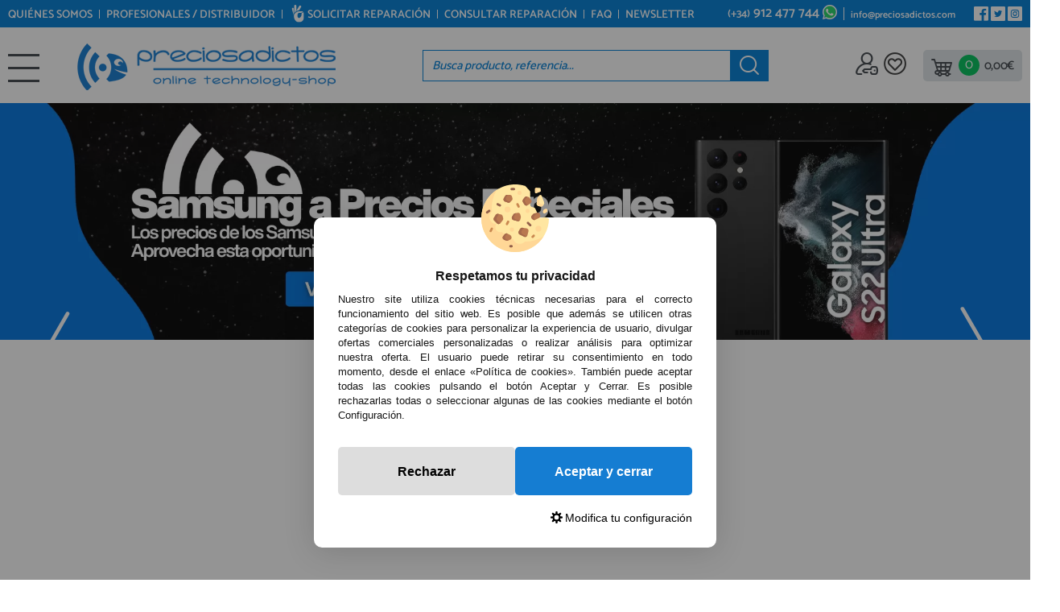

--- FILE ---
content_type: text/html; charset=UTF-8
request_url: https://www.preciosadictos.com/
body_size: 25379
content:
<!DOCTYPE html><html dir="ltr" lang="es"><head><script type="text/javascript">let cookieAdviseBlockerSources = '[{"Tag":"https:\/\/www.gstatic.com\/recaptcha\/releases\/I0bG74fWAenNf3Z5ncHSz-bd\/recaptcha__es.js","category_id":[1],"tool_id":[5],"enabled":true},{"Tag":"https:\/\/www.google.com\/recaptcha\/api.js","category_id":[1],"tool_id":[5],"enabled":true},{"Tag":"https:\/\/cdn.scalapay.com\/js\/scalapay-widget\/scalapay-widget.js","category_id":[1],"tool_id":[11],"enabled":true},{"Tag":"https:\/\/cdn.scalapay.com\/js\/scalapay-widget\/webcomponents-bundle.js","category_id":[1],"tool_id":[11],"enabled":true},{"Tag":"https:\/\/www.preciosadictos.com\/theme\/web\/js\/packs.js","category_id":[1],"tool_id":[7],"enabled":true},{"Tag":"https:\/\/www.preciosadictos.com\/javascript.js","category_id":[1],"tool_id":[7],"enabled":true},{"Tag":"https:\/\/www.preciosadictos.com\/theme\/web\/js\/lightgallery.js","category_id":[1],"tool_id":[7],"enabled":true},{"Tag":"https:\/\/www.googletagmanager.com\/gtm.js","category_id":[2],"tool_id":[6],"enabled":false},{"Tag":"https:\/\/cdn.doofinder.com\/livelayer\/1\/js\/loader.min.js","category_id":[10],"tool_id":[9],"enabled":false},{"Tag":"https:\/\/cdn.doofinder.com\/livelayer\/1.5.1\/js\/dflayer.min.js","category_id":[10],"tool_id":[9],"enabled":false},{"Tag":"https:\/\/connect.facebook.net\/signals\/config\/1812630015756777","category_id":[3],"tool_id":[8],"enabled":false},{"Tag":"https:\/\/connect.facebook.net\/en_US\/fbevents.js","category_id":[3],"tool_id":[8],"enabled":false},{"Tag":"https:\/\/www.salesmanago.com\/static\/chunk\/popup.b44864e0e213e2bfb02c.js","category_id":[3],"tool_id":[16],"enabled":false},{"Tag":"https:\/\/www.salesmanago.com\/static\/sm.js","category_id":[3],"tool_id":[16],"enabled":false},{"Tag":"https:\/\/www.salesmanago.com\/dynamic\/515d40d6e0ee48f6\/custom.js","category_id":[3],"tool_id":[16],"enabled":false},{"Tag":"https:\/\/www.salesmanago.com\/static\/chunk\/popup.cb111c0d1fa87966008e.js","category_id":[3],"tool_id":[16],"enabled":false},{"Tag":"https:\/\/www.salesmanago.pl\/static\/sm.js","category_id":[3],"tool_id":[16],"enabled":false},{"Tag":"https:\/\/www.salesmanago.pl\/dynamic\/515d40d6e0ee48f6\/custom.js","category_id":[3],"tool_id":[16],"enabled":false},{"Tag":"https:\/\/www.salesmanago.pl\/dynamic\/515d40d6e0ee48f6\/popups.js","category_id":[3],"tool_id":[16],"enabled":false}]'</script><script src="https://www.preciosadictos.com/includes/vendor/oscdenox/addon-cookie-advise-blocker/apps/frontoffice/frontend/public/js/cookie-block.js?v=0.0.16" type="text/javascript"></script><style>:root {    --cookie-consent-button-default: #157dd2;    --cookie-consent-button-text-default: #ffffff;    --cookie-consent-button-reject: #dddddd;    --cookie-consent-button-text-reject: #000000;    --cookie-consent-button-configuration-hover: #157dd2;    --cookie-consent-button-configuration: #000000;}@keyframes cookie-consent-shake {    0% {        transform: translate(1px, 1px) rotate(0deg);    }    10% {        transform: translate(-1px, -2px) rotate(-1deg);    }    20% {        transform: translate(-3px, 0px) rotate(1deg);    }    30% {        transform: translate(3px, 2px) rotate(0deg);    }    40% {        transform: translate(1px, -1px) rotate(1deg);    }    50% {        transform: translate(-1px, 2px) rotate(-1deg);    }    60% {        transform: translate(-3px, 1px) rotate(0deg);    }    70% {        transform: translate(3px, 1px) rotate(-1deg);    }    80% {        transform: translate(-1px, -1px) rotate(1deg);    }    90% {        transform: translate(1px, 2px) rotate(0deg);    }    100% {        transform: translate(1px, -2px) rotate(-1deg);    }}#cookie-consent {    font-family: "Myriad Pro", Myriad, Lucida Grande, Arial, Helvetica, sans-serif;    -ms-text-size-adjust: 100%;    -webkit-text-size-adjust: 100%;    -webkit-tap-highlight-color: transparent;    position: fixed;    z-index: 1000;    width: 100%;    height: 100%;    top: 0px;    left: 0px;    opacity: 0;    -webkit-transition: opacity 0.6s ease-in-out;    -moz-transition: opacity 0.6s ease-in-out;    -o-transition: opacity 0.6s ease-in-out;    transition: opacity 0.6s ease-in-out;    overflow: hidden;    height: 0px;}#cookie-consent.cookie-consent--active {    opacity: 1;    height: 100%;}#cookie-consent.cookie-consent--active-popup .cookie-consent__popup {    bottom: 40px;}#cookie-consent.cookie-consent--active-window .cookie-consent__window {    right: 20px;    overflow-y: auto;}#cookie-consent .cookie-consent__popup {    transition: bottom 0.45s ease-out;    right: 0px;    background: #FFF;    width: 320px;    padding: 0px;    position: fixed;    z-index: 2;    display: flex;    flex-direction: column;    bottom: -500px;    left: 0px;    margin: 0px auto;    align-items: center;    box-shadow: 0 4px 38px 0 rgb(0 0 0 / 15%);    padding: 30px;    border-radius: 10px;    width: 100%;    max-width: 500px;}#cookie-consent .cookie-consent__popup-image {    width: 84px;    margin-top: -71px;    margin-bottom: 20px;}#cookie-consent .cookie-consent__popup-title {    color: #171717;    font-size: 16px;    line-height: 20px;    text-align: center;    margin-bottom: 10px;    font-weight: bold;}#cookie-consent .cookie-consent__popup-description {    color: #171717;    font-size: 13px;    line-height: 18px;    text-align: justify;    margin-bottom: 30px;    font-weight: 100;}#cookie-consent .cookie-consent__popup-buttons {    display: flex;    justify-content: space-between;    align-items: center;    gap: 20px;    width: 100%;}#cookie-consent .cookie-consent__popup-buttons.cookie-consent__popup-buttons-only .cookie-consent__popup-button {    max-width: 100%;}#cookie-consent .cookie-consent__popup-buttons.cookie-consent__popup-buttons-only .cookie-consent__popup-button--reject {    display: none;}#cookie-consent .cookie-consent__popup-button:hover, #cookie-consent .cookie-consent__window-button:hover {    -webkit-transform: scale(1.05);    transform: scale(1.05);}#cookie-consent .cookie-consent__popup-button {    color: var(--cookie-consent-button-text-default);    background: var(--cookie-consent-button-default);    border-radius: 5px;    width: 100%;    text-align: center;    font-size: 16px;    line-height: 1.7;    font-weight: bold;    cursor: pointer;    transition: all .15s ease;    height: 60px;    align-items: center;    display: flex;    justify-content: center;    padding: 10px;}#cookie-consent .cookie-consent__popup-button--reject {    background: var(--cookie-consent-button-reject);    color: var(--cookie-consent-button-text-reject);}#cookie-consent .cookie-consent__close {    background: rgba(18, 18, 18, 0.5);    opacity: 0.9;    height: 100%;    width: 100%;    position: absolute;    z-index: 1;    bottom: 0px;    left: 0px;}#cookie-consent .cookie-consent__close--shake {    animation: cookie-consent-shake 0.5s;    animation-iteration-count: infinite;}#cookie-consent .cookie-consent__popup-cofiguration {    display: flex;    align-items: center;    margin-top: 20px;    font-size: 14px;    line-height: 14px;    color: var(--cookie-consent-button-configuration);    cursor: pointer;    margin-left: auto;}#cookie-consent .cookie-consent__popup-cofiguration-image {    width: 15px;    margin-right: 3px;    -webkit-mask-image: url(includes/vendor/oscdenox/addon-cookie-advise-blocker/apps/frontoffice/frontend/public/images/cog.svg);    mask-image: url(includes/vendor/oscdenox/addon-cookie-advise-blocker/apps/frontoffice/frontend/public/images/cog.svg);    display: inline-block;    height: 15px;    background-size: cover;    background-color: var(--cookie-consent-button-configuration);    -webkit-mask-size: cover;    mask-size: cover;}#cookie-consent .cookie-consent__popup-cofiguration:hover .cookie-consent__popup-cofiguration-image {    background-color: var(--cookie-consent-button-configuration-hover);}#cookie-consent .cookie-consent__popup-cofiguration:hover {    color: var(--cookie-consent-button-configuration-hover);}#cookie-consent .cookie-consent__window {    transition: right 0.45s ease-out;    right: 0px;    top: 100%;    display: block;    z-index: 100;    background: #fff;    width: 500px;    padding: 0px;    position: fixed;    right: -520px;    top: 20px;    z-index: 100;    height: calc(100% - 40px);    display: flex;    flex-direction: column;    border-radius: 10px;    overflow: hidden;}#cookie-consent .cookie-consent__window-title {    display: flex;    align-items: center;    background: #efefef;    padding: 10px 20px;    margin-bottom: 20px;}#cookie-consent .cookie-consent__window-title-image {    width: 25px;}#cookie-consent .cookie-consent__window-title-text {    width: 100%;    text-align: center;    text-transform: uppercase;    font-size: 13px;    line-height: 13px;    color: #000;}#cookie-consent .cookie-consent__window-description {    color: #262626;    font-size: 13px;    line-height: 17px;    padding: 10px 20px 30px;    text-align: justify;    font-weight: 100;}#cookie-consent .cookie-consent__window-title-close {    cursor: pointer;    color: #000;    font-size: 12px;    line-height: 12px;}#cookie-consent .cookie-consent__window-tab.cookie-consent__window-tab-partial-active > .cookie-consent__window-checkbox {    background: #A3BE8C;}#cookie-consent .cookie-consent__window-tab > .cookie-consent__window--hide:first-child {    width: 30px;    height: 20px;    margin-left: -30px;    position: relative;    left: 49px;    opacity: 0;    z-index: 3;    cursor: pointer;}#cookie-consent .cookie-consent__window-checkbox-fake {    display: none}#cookie-consent .cookie-consent__window-checkbox {    position: relative;    width: 30px;    height: 18px;    border-radius: 15px;    box-shadow: inset 0 0 5px rgba(0, 0, 0, 0.4);    background: #434257;    transition: all 0.3s;    margin-left: 20px;}#cookie-consent .cookie-consent__window-checkbox::before {    content: "";    position: absolute;    left: -1px;    top: -1px;    width: 20px;    height: 20px;    background-color: #e8e9ed;    border-radius: 50%;    z-index: 1;    transition: transform 0.3s;    background-image: url("includes/vendor/oscdenox/addon-cookie-advise-blocker/apps/frontoffice/frontend/public/images/uncheck.svg");    background-size: 8px 8px;    background-repeat: no-repeat;    background-position: 6px 6px;}#cookie-consent .cookie-consent__window-tab input:checked ~ .cookie-consent__window-checkbox {    background: #A3BE8C;}#cookie-consent .cookie-consent__window-tab input:checked ~ .cookie-consent__window-checkbox::before {    transform: translateX(11px);    background-image: url(includes/vendor/oscdenox/addon-cookie-advise-blocker/apps/frontoffice/frontend/public/images/checked.svg);    background-size: 10px 10px;    background-repeat: no-repeat;    background-position: 5px 5px;}#cookie-consent .cookie-consent__window-tab {    display: flex;    flex-wrap: wrap;    align-items: center;    border-top: 1px solid #ddd;}#cookie-consent .cookie-consent__window-tab.cookie-consent__window-tab--readonly input {    display: none;}#cookie-consent .cookie-consent__window-tab.cookie-consent__window-tab--readonly .cookie-consent__window-tab-list-label {    cursor: default;}#cookie-consent .cookie-consent__window-tab:last-child {    border-bottom: 1px solid #ddd;}#cookie-consent .cookie-consent__window-tab-label:after {    width: 0;    height: 0;    border-style: solid;    border-width: 5px 5px 0 5px;    border-color: #000000 transparent transparent transparent;    content: "";    display: block;    position: absolute;    right: 20px;    top: 50%;    margin-top: -2.5px;    transform: rotate(-90deg);}#cookie-consent .cookie-consent__window-tab-label {    display: flex;    margin: 0px;    width: calc(100% - 50px);    top: 0px;    bottom: 0px;    left: 0px;    right: 0px;    min-width: calc(100% - 50px);    max-width: calc(100% - 50px);    font-size: 15px;    line-height: 16px;    padding: 20px 40px 20px 15px;    color: #000;    position: relative;}#cookie-consent .cookie-consent__window-tab-content {    max-height: 0;    transition: all 0.35s;    overflow: hidden;}#cookie-consent input.cookie-consent__window-checkbox-fake:checked ~ .cookie-consent__window-tab-content {    max-height: 100vh;}#cookie-consent input.cookie-consent__window-checkbox-fake:checked ~ .cookie-consent__window-tab-label:after {    transform: rotate(0deg);}#cookie-consent .cookie-consent__window-tab-list {    position: relative;    padding: 8px 20px 8px 0px;}#cookie-consent .cookie-consent__window-tab-list:last-child {    margin-bottom: 10px;}#cookie-consent .cookie-consent__window-tab-list .cookie-consent__window-checkbox {    position: absolute;    top: 9px;    left: 0px;}#cookie-consent .cookie-consent__window-tab-list-label {    padding: 0px 0px 0px 65px;    margin: 0px;    font-size: 15px;    line-height: 16px;    color: #000;    cursor: pointer;    display: flex;    margin-bottom: 6px;    align-items: center;}#cookie-consent .cookie-consent__window-tab-list-image {    width: 16px;    height: 16px;    margin-right: 5px;}#cookie-consent .cookie-consent__window-help-icon {    padding: 2px;    background: rgb(235 235 235);    color: rgb(140, 140, 140);    border-radius: 100px;    min-height: 18px;    min-width: 18px;    line-height: 14px;    text-align: center;    font-size: 10px;    font-weight: bold;    margin-right: 4px;}#cookie-consent .cookie-consent__window-help-content {    font-size: 11px;    line-height: 12px;    padding-left: 65px;    display: flex;    align-items: center;    margin-top: 2px;    font-weight: 100;}#cookie-consent .cookie-consent__window-tab-description {    background: #efefef;    color: #262626;    font-size: 13px;    line-height: 17px;    padding: 10px 20px;    margin-bottom: 10px;    font-weight: 100;}#cookie-consent .cookie-consent__window-tab-list .cookie-consent__window--hide {    cursor: pointer;    display: block;    position: absolute;    top: 8px;    left: 20px;    width: 30px;    height: 20px;    z-index: 3;    opacity: 0;}#cookie-consent .cookie-consent__window-button {    color: var(--cookie-consent-button-text-default);    background: var(--cookie-consent-button-default);    border-radius: 5px;    width: 100%;    text-align: center;    max-width: 200px;    font-size: 16px;    line-height: 47px;    font-weight: bold;    cursor: pointer;    transition: all .15s ease;    margin: 20px auto;    line-height: 1.7;}@media (max-width: 759.98px) {    #cookie-consent .cookie-consent__popup-buttons {        flex-direction: column;    }    #cookie-consent .cookie-consent__popup-button {        max-width: 100%;        margin-bottom: 15px;    }    #cookie-consent .cookie-consent__popup-button:last-child {        margin-bottom: 0px    }    #cookie-consent .cookie-consent__popup {        max-width: 300px;    }    #cookie-consent.cookie-consent--active-window .cookie-consent__window {        right: 0px;    }    #cookie-consent .cookie-consent__window {        top: 0px;        height: 100%;        border-radius: 0px;        width: 100%;        right: -100%;    }}</style><meta http-equiv="Content-Type" content="text/html; charset=UTF-8" />
<meta http-equiv="X-UA-Compatible" content="IE=edge,chrome=1" /><meta name="viewport" content="width=device-width, initial-scale=1.0, maximum-scale=5.0" /><base href="https://www.preciosadictos.com/" />
<title>Repuestos para Móviles. Tienda Mayorista  - Preciosadictos</title>
<meta name="description" content="Tienda online Repuestos para Móviles, Tablets, Portátiles y dispositivos electrónicos. Tarifas para Profesionales. Envío 24h ¡¡Mejor Precio Garantizado!!"/>
<link rel="canonical" href="https://www.preciosadictos.com/" />
<link rel="preconnect" href="https://www.google-analytics.com" crossorigin="anonymous">
<link rel="preconnect" href="https://ajax.googleapis.com" crossorigin>
<link rel="preconnect" href="https://www.salesmanago.com" crossorigin>
<link rel="preconnect" href="https://www.salesmanago.pl" crossorigin>
<link rel="preload" href="/theme/web/css/fonts/catamaran-v28-latin-regular.woff2" as="font" type="font/woff2" crossorigin>
<link rel="preload" href="/theme/web/css/fonts/roboto-v49-latin-700.woff2" as="font" type="font/woff2" crossorigin>
<link rel="preload" href="/theme/web/css/fonts/Glyphter.woff2" as="font" type="font/woff2" crossorigin="anonymous">
<link rel="preload" as="style" href="stylesheet.css?v=0.3.17">
<link href="favicon.ico" type="image/x-icon" rel="icon" />
<link href="favicon.ico" type="image/x-icon" rel="shortcut icon" />
<link href="favicon.ico" type="image/x-icon" rel="apple-touch-icon" />
<link rel="stylesheet" href="//ajax.googleapis.com/ajax/libs/jqueryui/1.12.1/themes/smoothness/jquery-ui.min.css" /><link rel="stylesheet" type="text/css" href="https://www.preciosadictos.com/stylesheet.css?v=0.3.17"/><script>!function(f,b,e,v,n,t,s) {if(f.fbq)return;n=f.fbq=function(){n.callMethod? n.callMethod.apply(n,arguments):n.queue.push(arguments)}; if(!f._fbq)f._fbq=n;n.push=n;n.loaded=!0;n.version='2.0'; n.queue=[];t=b.createElement(e);t.async=!0; t.src=v;s=b.getElementsByTagName(e)[0]; s.parentNode.insertBefore(t,s)}(window, document,'script', 'https://connect.facebook.net/en_US/fbevents.js'); fbq('init', '668242469285982'); fbq('track', 'PageView'); </script> <noscript><img height='1' width='1' style='display:none' src='https://www.facebook.com/tr?id=668242469285982&ev=PageView&noscript=1'/></noscript><script src="https://www.googletagmanager.com/gtag/js?id=G-3KL257S81R"></script><script>
            window.dataLayer = window.dataLayer || [];

            function gtag() {
                dataLayer.push(arguments);
            }

            gtag('consent', 'default', {
                'ad_storage': 'denied',
                'ad_user_data': 'denied',
                'ad_personalization': 'denied',
                'analytics_storage': 'denied',
                'wait_for_update':  500
            });

            if (localStorage.getItem('analyticsConsentMode') === 'true') {
                gtag('consent', 'update', {
                    'analytics_storage': 'granted',
                    'wait_for_update':  500
                });
            }

            if (localStorage.getItem('googleAdsConsentMode') === 'true') {
                gtag('consent', 'update', {
                    'ad_storage': 'granted',
                    'ad_user_data': 'granted',
                    'ad_personalization': 'granted',
                    'wait_for_update':  500
                });
            }

            gtag('set', 'url_passthrough', false);
            gtag('set', 'ads_data_redaction', true);
            gtag('js', new Date());

			// Verificar si estamos desde App Mobile
			var isApp = 'false';
			
			// Pasar el valor de is_app a GA4 correctamente
			gtag('config', 'G-3KL257S81R', {
			    
				'custom_map': { 'dimension1': 'is_app' },
				'is_app': isApp
			});
			
            
        </script><meta name="google-site-verification" content="ZYsG6NkSttmwPxQkkmV5D7emlCOhQGHObeT6cnQRKUw" />
<script>(function(w,d,s,l,i){w[l]=w[l]||[];w[l].push({'gtm.start':
            new Date().getTime(),event:'gtm.js'});var f=d.getElementsByTagName(s)[0],
            j=d.createElement(s),dl=l!='dataLayer'?'&l='+l:'';j.async=true;j.src=
            'https://www.googletagmanager.com/gtm.js?id='+i+dl;f.parentNode.insertBefore(j,f);
            })(window,document,'script','dataLayer','GTM-MQMTP9XW');</script></head><body id="espanol" class="home"><nav id="menu-panel" data-see="volver a todas las secciones">
	<ul class="d-flex flex-column h-100">
		<li class="mm-arrow"><a class="link1" href="https://www.preciosadictos.com/repuestos-moviles-c-32538.html" data-href="https://www.preciosadictos.com/repuestos-moviles-c-32538.html" data-category="Repuestos Móviles" title="Repuestos Móviles">Repuestos Móviles </a><ul data-back="" class="main-menu__list"><li class="mm-arrow"><a class="link1" href="https://www.preciosadictos.com/repuestos-iphone-c-32538_32814.html" data-href="https://www.preciosadictos.com/repuestos-iphone-c-32538_32814.html" data-category="Repuestos iPhone" title="Repuestos iPhone">Repuestos iPhone </a><ul data-back="Repuestos Móviles" class="main-menu__list"><li class="mm-arrow"><a class="link1" href="https://www.preciosadictos.com/repuestos-iphone-boxfone-c-32538_32814_42396.html" data-href="https://www.preciosadictos.com/repuestos-iphone-boxfone-c-32538_32814_42396.html" data-category="Repuestos iPhone Boxfone" title="Repuestos iPhone Boxfone">Repuestos iPhone Boxfone </a><ul data-back="Repuestos iPhone" class="main-menu__list"><li class="mm-arrow"><a class="link1" href="https://www.preciosadictos.com/pack-pantallas-iphone-c-32538_32814_42396_43895.html" data-category="Pack Pantallas iPhone" title="Pack Pantallas iPhone" alt="Pack Pantallas iPhone">Pack Pantallas iPhone</a></li><li class="mm-arrow"><a class="link1" href="https://www.preciosadictos.com/accesorios-boxfone-c-32538_32814_42396_42702.html" data-category="Accesorios Boxfone" title="Accesorios Boxfone" alt="Accesorios Boxfone">Accesorios Boxfone</a></li><li class="mm-arrow"><a class="link1" href="https://www.preciosadictos.com/baterias-iphone-bf8-c-32538_32814_42396_42703.html" data-category="Baterías iPhone BF8" title="Baterías iPhone BF8" alt="Baterías iPhone BF8">Baterías iPhone BF8</a></li><li class="mm-arrow"><a class="link1" href="https://www.preciosadictos.com/pantallas-iphone-bf8-c-32538_32814_42396_42701.html" data-category="Pantallas iPhone BF8" title="Pantallas iPhone BF8" alt="Pantallas iPhone BF8">Pantallas iPhone BF8</a></li></ul></li><li class="mm-arrow"><a class="link1" href="https://www.preciosadictos.com/repuestos-iphone-air-c-32538_32814_43834.html" data-category="Repuestos iPhone Air" title="Repuestos iPhone Air" alt="Repuestos iPhone Air">Repuestos iPhone Air</a></li><li class="mm-arrow"><a class="link1" href="https://www.preciosadictos.com/repuestos-iphone-17-c-32538_32814_43835.html" data-category="Repuestos iPhone 17" title="Repuestos iPhone 17" alt="Repuestos iPhone 17">Repuestos iPhone 17</a></li><li class="mm-arrow"><a class="link1" href="https://www.preciosadictos.com/repuestos-iphone-17-pro-c-32538_32814_43747.html" data-category="Repuestos iPhone 17 Pro" title="Repuestos iPhone 17 Pro" alt="Repuestos iPhone 17 Pro">Repuestos iPhone 17 Pro</a></li><li class="mm-arrow"><a class="link1" href="https://www.preciosadictos.com/repuestos-iphone-17-pro-max-c-32538_32814_43836.html" data-category="Repuestos iPhone 17 Pro max" title="Repuestos iPhone 17 Pro max" alt="Repuestos iPhone 17 Pro max">Repuestos iPhone 17 Pro max</a></li><li class="mm-arrow"><a class="link1" href="https://www.preciosadictos.com/repuestos-iphone-16-pro-max-c-32538_32814_42918.html" data-category="Repuestos iPhone 16 Pro Max" title="Repuestos iPhone 16 Pro Max" alt="Repuestos iPhone 16 Pro Max">Repuestos iPhone 16 Pro Max</a></li><li class="mm-arrow"><a class="link1" href="https://www.preciosadictos.com/repuestos-iphone-16-pro-c-32538_32814_42917.html" data-category="Repuestos iPhone 16 Pro" title="Repuestos iPhone 16 Pro" alt="Repuestos iPhone 16 Pro">Repuestos iPhone 16 Pro</a></li><li class="mm-arrow"><a class="link1" href="https://www.preciosadictos.com/repuestos-iphone-16-plus-c-32538_32814_42916.html" data-category="Repuestos iPhone 16 Plus" title="Repuestos iPhone 16 Plus" alt="Repuestos iPhone 16 Plus">Repuestos iPhone 16 Plus</a></li><li class="mm-arrow"><a class="link1" href="https://www.preciosadictos.com/repuestos-iphone-16-c-32538_32814_42915.html" data-category="Repuestos iPhone 16" title="Repuestos iPhone 16" alt="Repuestos iPhone 16">Repuestos iPhone 16</a></li><li class="mm-arrow"><a class="link1" href="https://www.preciosadictos.com/repuestos-iphone-16e-c-32538_32814_43504.html" data-category="Repuestos iPhone 16e" title="Repuestos iPhone 16e" alt="Repuestos iPhone 16e">Repuestos iPhone 16e</a></li><li class="mm-arrow"><a class="link1" href="https://www.preciosadictos.com/repuestos-iphone-15-pro-max-c-32538_32814_42462.html" data-category="Repuestos iPhone 15 Pro Max" title="Repuestos iPhone 15 Pro Max" alt="Repuestos iPhone 15 Pro Max">Repuestos iPhone 15 Pro Max</a></li><li class="mm-arrow"><a class="link1" href="https://www.preciosadictos.com/repuestos-iphone-15-pro-c-32538_32814_42463.html" data-category="Repuestos iPhone 15 Pro" title="Repuestos iPhone 15 Pro" alt="Repuestos iPhone 15 Pro">Repuestos iPhone 15 Pro</a></li><li class="mm-arrow"><a class="link1" href="https://www.preciosadictos.com/repuestos-iphone-15-plus-c-32538_32814_42464.html" data-category="Repuestos iPhone 15 Plus" title="Repuestos iPhone 15 Plus" alt="Repuestos iPhone 15 Plus">Repuestos iPhone 15 Plus</a></li><li class="mm-arrow"><a class="link1" href="https://www.preciosadictos.com/repuestos-iphone-15-c-32538_32814_42465.html" data-category="Repuestos iPhone 15" title="Repuestos iPhone 15" alt="Repuestos iPhone 15">Repuestos iPhone 15</a></li><li class="mm-arrow"><a class="link1" href="https://www.preciosadictos.com/repuestos-iphone-14-pro-max-c-32538_32814_41744.html" data-category="Repuestos iPhone 14 Pro Max" title="Repuestos iPhone 14 Pro Max" alt="Repuestos iPhone 14 Pro Max">Repuestos iPhone 14 Pro Max</a></li><li class="mm-arrow"><a class="link1" href="https://www.preciosadictos.com/repuestos-iphone-14-pro-c-32538_32814_41743.html" data-category="Repuestos iPhone 14 Pro" title="Repuestos iPhone 14 Pro" alt="Repuestos iPhone 14 Pro">Repuestos iPhone 14 Pro</a></li><li class="mm-arrow"><a class="link1" href="https://www.preciosadictos.com/repuestos-iphone-14-plus-c-32538_32814_41670.html" data-category="Repuestos iPhone 14 Plus" title="Repuestos iPhone 14 Plus" alt="Repuestos iPhone 14 Plus">Repuestos iPhone 14 Plus</a></li><li class="mm-arrow"><a class="link1" href="https://www.preciosadictos.com/repuestos-iphone-14-c-32538_32814_41669.html" data-category="Repuestos iPhone 14" title="Repuestos iPhone 14" alt="Repuestos iPhone 14">Repuestos iPhone 14</a></li><li class="mm-arrow"><a class="link1" href="https://www.preciosadictos.com/repuestos-iphone-13-pro-max-c-32538_32814_40454.html" data-category="Repuestos iPhone 13 Pro Max" title="Repuestos iPhone 13 Pro Max" alt="Repuestos iPhone 13 Pro Max">Repuestos iPhone 13 Pro Max</a></li><li class="mm-arrow"><a class="link1" href="https://www.preciosadictos.com/repuestos-iphone-13-pro-c-32538_32814_40453.html" data-category="Repuestos iPhone 13 Pro" title="Repuestos iPhone 13 Pro" alt="Repuestos iPhone 13 Pro">Repuestos iPhone 13 Pro</a></li><li class="mm-arrow"><a class="link1" href="https://www.preciosadictos.com/repuestos-iphone-13-mini-c-32538_32814_40413.html" data-category="Repuestos iPhone 13 Mini" title="Repuestos iPhone 13 Mini" alt="Repuestos iPhone 13 Mini">Repuestos iPhone 13 Mini</a></li><li class="mm-arrow"><a class="link1" href="https://www.preciosadictos.com/repuestos-iphone-13-c-32538_32814_40412.html" data-category="Repuestos iPhone 13" title="Repuestos iPhone 13" alt="Repuestos iPhone 13">Repuestos iPhone 13</a></li><li class="mm-arrow"><a class="link1" href="https://www.preciosadictos.com/repuestos-iphone-12-pro-max-c-32538_32814_32839.html" data-category="Repuestos iPhone 12 Pro Max" title="Repuestos iPhone 12 Pro Max" alt="Repuestos iPhone 12 Pro Max">Repuestos iPhone 12 Pro Max</a></li><li class="mm-arrow"><a class="link1" href="https://www.preciosadictos.com/repuestos-iphone-12-pro-c-32538_32814_32835.html" data-category="Repuestos iPhone 12 Pro" title="Repuestos iPhone 12 Pro" alt="Repuestos iPhone 12 Pro">Repuestos iPhone 12 Pro</a></li><li class="mm-arrow"><a class="link1" href="https://www.preciosadictos.com/repuestos-iphone-12-mini-c-32538_32814_32831.html" data-category="Repuestos iPhone 12 Mini" title="Repuestos iPhone 12 Mini" alt="Repuestos iPhone 12 Mini">Repuestos iPhone 12 Mini</a></li><li class="mm-arrow"><a class="link1" href="https://www.preciosadictos.com/repuestos-iphone-12-c-32538_32814_32827.html" data-category="Repuestos iPhone 12" title="Repuestos iPhone 12" alt="Repuestos iPhone 12">Repuestos iPhone 12</a></li><li class="mm-arrow"><a class="link1" href="https://www.preciosadictos.com/repuestos-iphone-11-pro-max-c-32538_32814_32823.html" data-category="Repuestos iPhone 11 Pro Max" title="Repuestos iPhone 11 Pro Max" alt="Repuestos iPhone 11 Pro Max">Repuestos iPhone 11 Pro Max</a></li><li class="mm-arrow"><a class="link1" href="https://www.preciosadictos.com/repuestos-iphone-11-pro-c-32538_32814_32819.html" data-category="Repuestos iPhone 11 Pro" title="Repuestos iPhone 11 Pro" alt="Repuestos iPhone 11 Pro">Repuestos iPhone 11 Pro</a></li><li class="mm-arrow"><a class="link1" href="https://www.preciosadictos.com/repuestos-iphone-11-c-32538_32814_32815.html" data-category="Repuestos iPhone 11" title="Repuestos iPhone 11" alt="Repuestos iPhone 11">Repuestos iPhone 11</a></li><li class="mm-arrow"><a class="link1" href="https://www.preciosadictos.com/repuestos-iphone-xr-c-32538_32814_32946.html" data-category="Repuestos iPhone XR" title="Repuestos iPhone XR" alt="Repuestos iPhone XR">Repuestos iPhone XR</a></li><li class="mm-arrow"><a class="link1" href="https://www.preciosadictos.com/repuestos-iphone-xs-max-c-32538_32814_32956.html" data-category="Repuestos iPhone XS Max" title="Repuestos iPhone XS Max" alt="Repuestos iPhone XS Max">Repuestos iPhone XS Max</a></li><li class="mm-arrow"><a class="link1" href="https://www.preciosadictos.com/repuestos-iphone-xs-c-32538_32814_32951.html" data-category="Repuestos iPhone XS" title="Repuestos iPhone XS" alt="Repuestos iPhone XS">Repuestos iPhone XS</a></li><li class="mm-arrow"><a class="link1" href="https://www.preciosadictos.com/repuestos-iphone-x-c-32538_32814_32941.html" data-category="Repuestos iPhone X" title="Repuestos iPhone X" alt="Repuestos iPhone X">Repuestos iPhone X</a></li><li class="mm-arrow"><a class="link1" href="https://www.preciosadictos.com/repuestos-iphone-8-plus-c-32538_32814_32927.html" data-category="Repuestos iPhone 8 Plus" title="Repuestos iPhone 8 Plus" alt="Repuestos iPhone 8 Plus">Repuestos iPhone 8 Plus</a></li><li class="mm-arrow"><a class="link1" href="https://www.preciosadictos.com/repuestos-iphone-8-c-32538_32814_32923.html" data-category="Repuestos iPhone 8" title="Repuestos iPhone 8" alt="Repuestos iPhone 8">Repuestos iPhone 8</a></li><li class="mm-arrow"><a class="link1" href="https://www.preciosadictos.com/repuestos-iphone-7-plus-c-32538_32814_32916.html" data-category="Repuestos iPhone 7 Plus" title="Repuestos iPhone 7 Plus" alt="Repuestos iPhone 7 Plus">Repuestos iPhone 7 Plus</a></li><li class="mm-arrow"><a class="link1" href="https://www.preciosadictos.com/repuestos-iphone-7-c-32538_32814_32909.html" data-category="Repuestos iPhone 7" title="Repuestos iPhone 7" alt="Repuestos iPhone 7">Repuestos iPhone 7</a></li><li class="mm-arrow"><a class="link1" href="https://www.preciosadictos.com/repuestos-iphone-se-2022-c-32538_32814_40963.html" data-category="Repuestos iPhone SE 2022" title="Repuestos iPhone SE 2022" alt="Repuestos iPhone SE 2022">Repuestos iPhone SE 2022</a></li><li class="mm-arrow"><a class="link1" href="https://www.preciosadictos.com/repuestos-iphone-se-2020-c-32538_32814_32937.html" data-category="Repuestos iPhone SE 2020" title="Repuestos iPhone SE 2020" alt="Repuestos iPhone SE 2020">Repuestos iPhone SE 2020</a></li><li class="mm-arrow"><a class="link1" href="https://www.preciosadictos.com/repuestos-iphone-se-c-32538_32814_32932.html" data-category="Repuestos iPhone SE" title="Repuestos iPhone SE" alt="Repuestos iPhone SE">Repuestos iPhone SE</a></li><li class="mm-arrow"><a class="link1" href="https://www.preciosadictos.com/repuestos-iphone-6s-plus-c-32538_32814_32902.html" data-category="Repuestos iPhone 6S Plus" title="Repuestos iPhone 6S Plus" alt="Repuestos iPhone 6S Plus">Repuestos iPhone 6S Plus</a></li><li class="mm-arrow"><a class="link1" href="https://www.preciosadictos.com/repuestos-iphone-6s-c-32538_32814_32894.html" data-category="Repuestos iPhone 6S" title="Repuestos iPhone 6S" alt="Repuestos iPhone 6S">Repuestos iPhone 6S</a></li><li class="mm-arrow"><a class="link1" href="https://www.preciosadictos.com/repuestos-iphone-6-plus-c-32538_32814_32887.html" data-category="Repuestos iPhone 6 Plus" title="Repuestos iPhone 6 Plus" alt="Repuestos iPhone 6 Plus">Repuestos iPhone 6 Plus</a></li><li class="mm-arrow"><a class="link1" href="https://www.preciosadictos.com/repuestos-iphone-6-c-32538_32814_32880.html" data-href="https://www.preciosadictos.com/repuestos-iphone-6-c-32538_32814_32880.html" data-category="Repuestos iPhone 6" title="Repuestos iPhone 6">Repuestos iPhone 6 </a><ul data-back="Repuestos iPhone" class="main-menu__list"><li class="mm-arrow"><a class="link1" href="https://www.preciosadictos.com/baterias-iphone-6-c-32538_32814_32880_43960.html" data-category="Baterías iPhone 6" title="Baterías iPhone 6" alt="Baterías iPhone 6">Baterías iPhone 6</a></li><li class="mm-arrow"><a class="link1" href="https://www.preciosadictos.com/pantallas-iphone-6-c-32538_32814_32880_43958.html" data-category="Pantallas iPhone 6" title="Pantallas iPhone 6" alt="Pantallas iPhone 6">Pantallas iPhone 6</a></li><li class="mm-arrow"><a class="link1" href="https://www.preciosadictos.com/repuestos-iphone-6-c-32538_32814_32880_43959.html" data-category="Repuestos iPhone 6" title="Repuestos iPhone 6" alt="Repuestos iPhone 6">Repuestos iPhone 6</a></li></ul></li><li class="mm-arrow"><a class="link1" href="https://www.preciosadictos.com/repuestos-iphone-5s-c-32538_32814_32873.html" data-category="Repuestos iPhone 5S" title="Repuestos iPhone 5S" alt="Repuestos iPhone 5S">Repuestos iPhone 5S</a></li><li class="mm-arrow"><a class="link1" href="https://www.preciosadictos.com/repuestos-iphone-5c-c-32538_32814_32867.html" data-category="Repuestos iPhone 5C" title="Repuestos iPhone 5C" alt="Repuestos iPhone 5C">Repuestos iPhone 5C</a></li><li class="mm-arrow"><a class="link1" href="https://www.preciosadictos.com/repuestos-iphone-5-c-32538_32814_32860.html" data-category="Repuestos iPhone 5" title="Repuestos iPhone 5" alt="Repuestos iPhone 5">Repuestos iPhone 5</a></li><li class="mm-arrow"><a class="link1" href="https://www.preciosadictos.com/repuestos-iphone-4s-c-32538_32814_32854.html" data-category="Repuestos iPhone 4S" title="Repuestos iPhone 4S" alt="Repuestos iPhone 4S">Repuestos iPhone 4S</a></li><li class="mm-arrow"><a class="link1" href="https://www.preciosadictos.com/repuestos-iphone-4-c-32538_32814_32848.html" data-category="Repuestos iPhone 4" title="Repuestos iPhone 4" alt="Repuestos iPhone 4">Repuestos iPhone 4</a></li><li class="mm-arrow"><a class="link1" href="https://www.preciosadictos.com/repuestos-iphone-3gs-c-32538_32814_32846.html" data-category="Repuestos iPhone 3GS" title="Repuestos iPhone 3GS" alt="Repuestos iPhone 3GS">Repuestos iPhone 3GS</a></li></ul></li><li class="mm-arrow"><a class="link1" href="https://www.preciosadictos.com/repuestos-samsung-c-32538_36494.html" data-category="Repuestos Samsung" title="Repuestos Samsung" alt="Repuestos Samsung">Repuestos Samsung</a></li><li class="mm-arrow"><a class="link1" href="https://www.preciosadictos.com/repuestos-huawei-c-32538_33835.html" data-category="Repuestos Huawei" title="Repuestos Huawei" alt="Repuestos Huawei">Repuestos Huawei</a></li><li class="mm-arrow"><a class="link1" href="https://www.preciosadictos.com/repuestos-xiaomi-c-32538_38183.html" data-category="Repuestos Xiaomi" title="Repuestos Xiaomi" alt="Repuestos Xiaomi">Repuestos Xiaomi</a></li><li class="mm-arrow see-more"><a href="https://www.preciosadictos.com/repuestos-moviles-c-32538.html" class="see-more">Ver más</a></li></ul></li><li class="mm-arrow"><a class="link1" href="https://www.preciosadictos.com/repuestos-tablet-c-31517.html" data-category="Repuestos Tablet" title="Repuestos Tablet" alt="Repuestos Tablet">Repuestos Tablet</a></li><li class="mm-arrow"><a class="link1" href="https://www.preciosadictos.com/repuestos-relojes-inteligentes-c-41316.html" data-href="https://www.preciosadictos.com/repuestos-relojes-inteligentes-c-41316.html" data-category="Repuestos Relojes Inteligentes" title="Repuestos Relojes Inteligentes">Repuestos Relojes Inteligentes </a><ul data-back="" class="main-menu__list"><li class="mm-arrow"><a class="link1" href="https://www.preciosadictos.com/repuestos-apple-watch-c-41316_37903.html" data-category="Repuestos Apple Watch" title="Repuestos Apple Watch" alt="Repuestos Apple Watch">Repuestos Apple Watch</a></li><li class="mm-arrow"><a class="link1" href="https://www.preciosadictos.com/repuestos-huawei-watch-c-41316_34729.html" data-category="Repuestos Huawei Watch" title="Repuestos Huawei Watch" alt="Repuestos Huawei Watch">Repuestos Huawei Watch</a></li><li class="mm-arrow"><a class="link1" href="https://www.preciosadictos.com/repuestos-oppo-watch-c-41316_40992.html" data-category="Repuestos Oppo Watch" title="Repuestos Oppo Watch" alt="Repuestos Oppo Watch">Repuestos Oppo Watch</a></li><li class="mm-arrow"><a class="link1" href="https://www.preciosadictos.com/repuestos-samsung-watch-c-41316_33456.html" data-category="Repuestos Samsung Watch" title="Repuestos Samsung Watch" alt="Repuestos Samsung Watch">Repuestos Samsung Watch</a></li><li class="mm-arrow"><a class="link1" href="https://www.preciosadictos.com/repuestos-garmin-c-41316_41347.html" data-category="Repuestos Garmin" title="Repuestos Garmin" alt="Repuestos Garmin">Repuestos Garmin</a></li><li class="mm-arrow"><a class="link1" href="https://www.preciosadictos.com/repuestos-oneplus-watch-c-41316_42142.html" data-category="Repuestos OnePlus Watch" title="Repuestos OnePlus Watch" alt="Repuestos OnePlus Watch">Repuestos OnePlus Watch</a></li><li class="mm-arrow"><a class="link1" href="https://www.preciosadictos.com/repuestos-xiaomi-c-41316_41370.html" data-category="Repuestos Xiaomi" title="Repuestos Xiaomi" alt="Repuestos Xiaomi">Repuestos Xiaomi</a></li><li class="mm-arrow"><a class="link1" href="https://www.preciosadictos.com/repuestos-zte-watch-c-41316_42667.html" data-category="Repuestos ZTE Watch" title="Repuestos ZTE Watch" alt="Repuestos ZTE Watch">Repuestos ZTE Watch</a></li></ul></li><li class="mm-arrow"><a class="link1" href="https://www.preciosadictos.com/repuestos-videoconsolas-c-30422.html" data-href="https://www.preciosadictos.com/repuestos-videoconsolas-c-30422.html" data-category="Repuestos Videoconsolas" title="Repuestos Videoconsolas">Repuestos Videoconsolas </a><ul data-back="" class="main-menu__list"><li class="mm-arrow"><a class="link1" href="https://www.preciosadictos.com/repuestos-asus-c-30422_43510.html" data-href="https://www.preciosadictos.com/repuestos-asus-c-30422_43510.html" data-category="Repuestos Asus" title="Repuestos Asus">Repuestos Asus </a><ul data-back="Repuestos Videoconsolas" class="main-menu__list"><li class="mm-arrow"><a class="link1" href="https://www.preciosadictos.com/repuestos-asus-rog-ally-c-30422_43510_43511.html" data-category="Repuestos Asus Rog Ally" title="Repuestos Asus Rog Ally" alt="Repuestos Asus Rog Ally">Repuestos Asus Rog Ally</a></li><li class="mm-arrow"><a class="link1" href="https://www.preciosadictos.com/repuestos-asus-rog-ally-x-c-30422_43510_43512.html" data-category="Repuestos Asus Rog Ally X" title="Repuestos Asus Rog Ally X" alt="Repuestos Asus Rog Ally X">Repuestos Asus Rog Ally X</a></li></ul></li><li class="mm-arrow"><a class="link1" href="https://www.preciosadictos.com/repuestos-gameboy-c-30422_43833.html" data-category="Repuestos GameBoy" title="Repuestos GameBoy" alt="Repuestos GameBoy">Repuestos GameBoy</a></li><li class="mm-arrow"><a class="link1" href="https://www.preciosadictos.com/repuestos-nintendo-c-30422_30423.html" data-href="https://www.preciosadictos.com/repuestos-nintendo-c-30422_30423.html" data-category="Repuestos Nintendo" title="Repuestos Nintendo">Repuestos Nintendo </a><ul data-back="Repuestos Videoconsolas" class="main-menu__list"><li class="mm-arrow"><a class="link1" href="https://www.preciosadictos.com/repuestos-nintendo-2ds-c-30422_30423_39113.html" data-category="Repuestos Nintendo 2DS" title="Repuestos Nintendo 2DS" alt="Repuestos Nintendo 2DS">Repuestos Nintendo 2DS</a></li><li class="mm-arrow"><a class="link1" href="https://www.preciosadictos.com/repuestos-nintendo-3ds-c-30422_30423_30428.html" data-category="Repuestos Nintendo 3DS" title="Repuestos Nintendo 3DS" alt="Repuestos Nintendo 3DS">Repuestos Nintendo 3DS</a></li><li class="mm-arrow"><a class="link1" href="https://www.preciosadictos.com/repuestos-nintendo-3ds-ll-c-30422_30423_30431.html" data-category="Repuestos Nintendo 3DS LL" title="Repuestos Nintendo 3DS LL" alt="Repuestos Nintendo 3DS LL">Repuestos Nintendo 3DS LL</a></li><li class="mm-arrow"><a class="link1" href="https://www.preciosadictos.com/repuestos-nintendo-3dsxl-c-30422_30423_30433.html" data-category="Repuestos Nintendo 3DSXL" title="Repuestos Nintendo 3DSXL" alt="Repuestos Nintendo 3DSXL">Repuestos Nintendo 3DSXL</a></li><li class="mm-arrow"><a class="link1" href="https://www.preciosadictos.com/repuestos-nintendo-ds-c-30422_30423_30439.html" data-category="Repuestos Nintendo DS" title="Repuestos Nintendo DS" alt="Repuestos Nintendo DS">Repuestos Nintendo DS</a></li><li class="mm-arrow"><a class="link1" href="https://www.preciosadictos.com/repuestos-nintendo-ds-lite-c-30422_30423_30436.html" data-category="Repuestos Nintendo DS Lite" title="Repuestos Nintendo DS Lite" alt="Repuestos Nintendo DS Lite">Repuestos Nintendo DS Lite</a></li><li class="mm-arrow"><a class="link1" href="https://www.preciosadictos.com/repuestos-nintendo-dsi-c-30422_30423_30443.html" data-category="Repuestos Nintendo DSi" title="Repuestos Nintendo DSi" alt="Repuestos Nintendo DSi">Repuestos Nintendo DSi</a></li><li class="mm-arrow"><a class="link1" href="https://www.preciosadictos.com/repuestos-nintendo-dsi-xl-ll-c-30422_30423_30446.html" data-category="Repuestos Nintendo DSi XL / LL" title="Repuestos Nintendo DSi XL / LL" alt="Repuestos Nintendo DSi XL / LL">Repuestos Nintendo DSi XL / LL</a></li><li class="mm-arrow"><a class="link1" href="https://www.preciosadictos.com/repuestos-nintendo-new-2ds-ll-c-30422_30423_30424.html" data-category="Repuestos Nintendo New 2DS LL" title="Repuestos Nintendo New 2DS LL" alt="Repuestos Nintendo New 2DS LL">Repuestos Nintendo New 2DS LL</a></li><li class="mm-arrow"><a class="link1" href="https://www.preciosadictos.com/repuestos-nintendo-new-2ds-xl-c-30422_30423_30426.html" data-category="Repuestos Nintendo New 2DS XL" title="Repuestos Nintendo New 2DS XL" alt="Repuestos Nintendo New 2DS XL">Repuestos Nintendo New 2DS XL</a></li><li class="mm-arrow"><a class="link1" href="https://www.preciosadictos.com/repuestos-nintendo-new-3ds-c-30422_30423_30449.html" data-category="Repuestos Nintendo New 3DS" title="Repuestos Nintendo New 3DS" alt="Repuestos Nintendo New 3DS">Repuestos Nintendo New 3DS</a></li><li class="mm-arrow"><a class="link1" href="https://www.preciosadictos.com/repuestos-nintendo-new-3dsxl-c-30422_30423_30451.html" data-category="Repuestos Nintendo New 3DSXL" title="Repuestos Nintendo New 3DSXL" alt="Repuestos Nintendo New 3DSXL">Repuestos Nintendo New 3DSXL</a></li><li class="mm-arrow"><a class="link1" href="https://www.preciosadictos.com/repuestos-nintendo-switch-c-30422_30423_30453.html" data-category="Repuestos Nintendo Switch" title="Repuestos Nintendo Switch" alt="Repuestos Nintendo Switch">Repuestos Nintendo Switch</a></li><li class="mm-arrow"><a class="link1" href="https://www.preciosadictos.com/repuestos-nintendo-switch-2-c-30422_30423_43766.html" data-category="Repuestos Nintendo Switch 2" title="Repuestos Nintendo Switch 2" alt="Repuestos Nintendo Switch 2">Repuestos Nintendo Switch 2</a></li><li class="mm-arrow"><a class="link1" href="https://www.preciosadictos.com/repuestos-nintendo-switch-joy-con-c-30422_30423_43588.html" data-category="Repuestos Nintendo Switch Joy-Con" title="Repuestos Nintendo Switch Joy-Con" alt="Repuestos Nintendo Switch Joy-Con">Repuestos Nintendo Switch Joy-Con</a></li><li class="mm-arrow"><a class="link1" href="https://www.preciosadictos.com/repuestos-nintendo-switch-lite-c-30422_30423_30458.html" data-category="Repuestos Nintendo Switch Lite" title="Repuestos Nintendo Switch Lite" alt="Repuestos Nintendo Switch Lite">Repuestos Nintendo Switch Lite</a></li><li class="mm-arrow"><a class="link1" href="https://www.preciosadictos.com/repuestos-nintendo-switch-oled-c-30422_30423_41668.html" data-category="Repuestos Nintendo Switch Oled" title="Repuestos Nintendo Switch Oled" alt="Repuestos Nintendo Switch Oled">Repuestos Nintendo Switch Oled</a></li><li class="mm-arrow"><a class="link1" href="https://www.preciosadictos.com/repuestos-nintendo-switch-pro-c-30422_30423_41715.html" data-category="Repuestos Nintendo Switch Pro" title="Repuestos Nintendo Switch Pro" alt="Repuestos Nintendo Switch Pro">Repuestos Nintendo Switch Pro</a></li><li class="mm-arrow"><a class="link1" href="https://www.preciosadictos.com/repuestos-nintendo-wii-c-30422_30423_30462.html" data-category="Repuestos Nintendo Wii" title="Repuestos Nintendo Wii" alt="Repuestos Nintendo Wii">Repuestos Nintendo Wii</a></li><li class="mm-arrow"><a class="link1" href="https://www.preciosadictos.com/repuestos-nintendo-wii-u-c-30422_30423_30466.html" data-category="Repuestos Nintendo Wii U" title="Repuestos Nintendo Wii U" alt="Repuestos Nintendo Wii U">Repuestos Nintendo Wii U</a></li></ul></li><li class="mm-arrow"><a class="link1" href="https://www.preciosadictos.com/repuestos-playstation-c-30422_30470.html" data-href="https://www.preciosadictos.com/repuestos-playstation-c-30422_30470.html" data-category="Repuestos PlayStation" title="Repuestos PlayStation">Repuestos PlayStation </a><ul data-back="Repuestos Videoconsolas" class="main-menu__list"><li class="mm-arrow"><a class="link1" href="https://www.preciosadictos.com/repuestos-playstation-3-c-30422_30470_30473.html" data-category="Repuestos PlayStation 3" title="Repuestos PlayStation 3" alt="Repuestos PlayStation 3">Repuestos PlayStation 3</a></li><li class="mm-arrow"><a class="link1" href="https://www.preciosadictos.com/repuestos-playstation-3-slim-c-30422_30470_41885.html" data-category="Repuestos PlayStation 3 Slim" title="Repuestos PlayStation 3 Slim" alt="Repuestos PlayStation 3 Slim">Repuestos PlayStation 3 Slim</a></li><li class="mm-arrow"><a class="link1" href="https://www.preciosadictos.com/repuestos-playstation-3-super-slim-c-30422_30470_42812.html" data-category="Repuestos PlayStation 3 Super Slim" title="Repuestos PlayStation 3 Super Slim" alt="Repuestos PlayStation 3 Super Slim">Repuestos PlayStation 3 Super Slim</a></li><li class="mm-arrow"><a class="link1" href="https://www.preciosadictos.com/repuestos-playstation-4-c-30422_30470_30476.html" data-category="Repuestos PlayStation 4" title="Repuestos PlayStation 4" alt="Repuestos PlayStation 4">Repuestos PlayStation 4</a></li><li class="mm-arrow"><a class="link1" href="https://www.preciosadictos.com/repuestos-playstation-4-pro-c-30422_30470_30480.html" data-category="Repuestos PlayStation 4 Pro" title="Repuestos PlayStation 4 Pro" alt="Repuestos PlayStation 4 Pro">Repuestos PlayStation 4 Pro</a></li><li class="mm-arrow"><a class="link1" href="https://www.preciosadictos.com/repuestos-playstation-4-slim-c-30422_30470_30484.html" data-category="Repuestos PlayStation 4 Slim" title="Repuestos PlayStation 4 Slim" alt="Repuestos PlayStation 4 Slim">Repuestos PlayStation 4 Slim</a></li><li class="mm-arrow"><a class="link1" href="https://www.preciosadictos.com/repuestos-playstation-5-c-30422_30470_30488.html" data-category="Repuestos PlayStation 5" title="Repuestos PlayStation 5" alt="Repuestos PlayStation 5">Repuestos PlayStation 5</a></li><li class="mm-arrow"><a class="link1" href="https://www.preciosadictos.com/repuestos-playstation-5-slim-c-30422_30470_42831.html" data-category="Repuestos PlayStation 5 Slim" title="Repuestos PlayStation 5 Slim" alt="Repuestos PlayStation 5 Slim">Repuestos PlayStation 5 Slim</a></li><li class="mm-arrow"><a class="link1" href="https://www.preciosadictos.com/repuestos-ps-vita-c-30422_30470_30497.html" data-category="Repuestos PS Vita" title="Repuestos PS Vita" alt="Repuestos PS Vita">Repuestos PS Vita</a></li><li class="mm-arrow"><a class="link1" href="https://www.preciosadictos.com/repuestos-psp-c-30422_30470_30490.html" data-category="Repuestos PSP" title="Repuestos PSP" alt="Repuestos PSP">Repuestos PSP</a></li><li class="mm-arrow"><a class="link1" href="https://www.preciosadictos.com/repuestos-psp-2000-c-30422_30470_30493.html" data-category="Repuestos PSP 2000" title="Repuestos PSP 2000" alt="Repuestos PSP 2000">Repuestos PSP 2000</a></li><li class="mm-arrow"><a class="link1" href="https://www.preciosadictos.com/repuestos-psp-3000-c-30422_30470_30495.html" data-category="Repuestos PSP 3000" title="Repuestos PSP 3000" alt="Repuestos PSP 3000">Repuestos PSP 3000</a></li><li class="mm-arrow"><a class="link1" href="https://www.preciosadictos.com/repuestos-psp-go-c-30422_30470_42833.html" data-category="Repuestos PSP Go" title="Repuestos PSP Go" alt="Repuestos PSP Go">Repuestos PSP Go</a></li></ul></li><li class="mm-arrow"><a class="link1" href="https://www.preciosadictos.com/repuestos-steam-deck-c-30422_43616.html" data-category="Repuestos Steam Deck" title="Repuestos Steam Deck" alt="Repuestos Steam Deck">Repuestos Steam Deck</a></li><li class="mm-arrow"><a class="link1" href="https://www.preciosadictos.com/repuestos-xbox-c-30422_30499.html" data-href="https://www.preciosadictos.com/repuestos-xbox-c-30422_30499.html" data-category="Repuestos Xbox" title="Repuestos Xbox">Repuestos Xbox </a><ul data-back="Repuestos Videoconsolas" class="main-menu__list"><li class="mm-arrow"><a class="link1" href="https://www.preciosadictos.com/repuestos-xbox-c-30422_30499_30500.html" data-category="Repuestos Xbox" title="Repuestos Xbox" alt="Repuestos Xbox">Repuestos Xbox</a></li><li class="mm-arrow"><a class="link1" href="https://www.preciosadictos.com/repuestos-xbox-360-c-30422_30499_30502.html" data-category="Repuestos Xbox 360" title="Repuestos Xbox 360" alt="Repuestos Xbox 360">Repuestos Xbox 360</a></li><li class="mm-arrow"><a class="link1" href="https://www.preciosadictos.com/repuestos-xbox-360-slim-c-30422_30499_42343.html" data-category="Repuestos Xbox 360 Slim" title="Repuestos Xbox 360 Slim" alt="Repuestos Xbox 360 Slim">Repuestos Xbox 360 Slim</a></li><li class="mm-arrow"><a class="link1" href="https://www.preciosadictos.com/repuestos-xbox-one-s-c-30422_30499_30510.html" data-category="Repuestos Xbox One S" title="Repuestos Xbox One S" alt="Repuestos Xbox One S">Repuestos Xbox One S</a></li><li class="mm-arrow"><a class="link1" href="https://www.preciosadictos.com/repuestos-xbox-one-x-c-30422_30499_30506.html" data-category="Repuestos Xbox One X" title="Repuestos Xbox One X" alt="Repuestos Xbox One X">Repuestos Xbox One X</a></li></ul></li></ul></li><li class="mm-arrow"><a class="link1" href="https://www.preciosadictos.com/repuestos-macbook-c-30618.html" data-category="Repuestos MacBook" title="Repuestos MacBook" alt="Repuestos MacBook">Repuestos MacBook</a></li><li class="mm-arrow"><a class="link1" href="https://www.preciosadictos.com/repuestos-patinetes-c-39050.html" data-category="Repuestos Patinetes" title="Repuestos Patinetes" alt="Repuestos Patinetes">Repuestos Patinetes</a></li><li class="mm-arrow"><a class="link1" href="https://www.preciosadictos.com/repuestos-portatiles-c-40828.html" data-category="Repuestos Portátiles" title="Repuestos Portátiles" alt="Repuestos Portátiles">Repuestos Portátiles</a></li><li class="mm-arrow"><a class="link1" href="https://www.preciosadictos.com/herramientas-reparacion-c-30523.html" data-category="Herramientas Reparación" title="Herramientas Reparación" alt="Herramientas Reparación">Herramientas Reparación</a></li><li class="mm-arrow"><a class="link1" href="https://www.preciosadictos.com/ic-chip-fpc-c-30660.html" data-category="IC Chip / FPC" title="IC Chip / FPC" alt="IC Chip / FPC">IC Chip / FPC</a></li><li class="mm-arrow"><a class="link1" href="https://www.preciosadictos.com/placas-base-c-40661.html" data-href="https://www.preciosadictos.com/placas-base-c-40661.html" data-category="Placas Base" title="Placas Base">Placas Base </a><ul data-back="" class="main-menu__list"><li class="mm-arrow"><a class="link1" href="https://www.preciosadictos.com/placas-base-ipad-c-40661_42158.html" data-category="Placas Base iPad" title="Placas Base iPad" alt="Placas Base iPad">Placas Base iPad</a></li><li class="mm-arrow"><a class="link1" href="https://www.preciosadictos.com/placas-base-iphone-c-40661_40662.html" data-category="Placas Base iPhone" title="Placas Base iPhone" alt="Placas Base iPhone">Placas Base iPhone</a></li><li class="mm-arrow"><a class="link1" href="https://www.preciosadictos.com/placas-base-samsung-c-40661_40663.html" data-category="Placas Base Samsung" title="Placas Base Samsung" alt="Placas Base Samsung">Placas Base Samsung</a></li><li class="mm-arrow"><a class="link1" href="https://www.preciosadictos.com/placas-base-huawei-c-40661_40666.html" data-category="Placas Base Huawei" title="Placas Base Huawei" alt="Placas Base Huawei">Placas Base Huawei</a></li><li class="mm-arrow"><a class="link1" href="https://www.preciosadictos.com/placas-base-xiaomi-c-40661_40797.html" data-category="Placas Base Xiaomi" title="Placas Base Xiaomi" alt="Placas Base Xiaomi">Placas Base Xiaomi</a></li><li class="mm-arrow"><a class="link1" href="https://www.preciosadictos.com/placas-base-microsoft-surface-c-40661_40667.html" data-category="Placas Base Microsoft Surface" title="Placas Base Microsoft Surface" alt="Placas Base Microsoft Surface">Placas Base Microsoft Surface</a></li><li class="mm-arrow"><a class="link1" href="https://www.preciosadictos.com/placas-base-sony-xperia-c-40661_41735.html" data-category="Placas Base Sony Xperia" title="Placas Base Sony Xperia" alt="Placas Base Sony Xperia">Placas Base Sony Xperia</a></li><li class="mm-arrow"><a class="link1" href="https://www.preciosadictos.com/placas-base-hisense-c-40661_40665.html" data-category="Placas Base Hisense" title="Placas Base Hisense" alt="Placas Base Hisense">Placas Base Hisense</a></li><li class="mm-arrow"><a class="link1" href="https://www.preciosadictos.com/placas-base-bq-c-40661_40664.html" data-category="Placas Base Bq" title="Placas Base Bq" alt="Placas Base Bq">Placas Base Bq</a></li><li class="mm-arrow"><a class="link1" href="https://www.preciosadictos.com/placa-base-oppo-c-40661_41095.html" data-category="Placa Base Oppo" title="Placa Base Oppo" alt="Placa Base Oppo">Placa Base Oppo</a></li><li class="mm-arrow"><a class="link1" href="https://www.preciosadictos.com/placas-base-oneplus-c-40661_43201.html" data-category="Placas Base OnePlus" title="Placas Base OnePlus" alt="Placas Base OnePlus">Placas Base OnePlus</a></li></ul></li><li class="mm-arrow"><a class="link1" href="https://www.preciosadictos.com/moviles-reacondicionados-c-31320.html" data-href="https://www.preciosadictos.com/moviles-reacondicionados-c-31320.html" data-category="Móviles Reacondicionados" title="Móviles Reacondicionados">Móviles Reacondicionados </a><ul data-back="" class="main-menu__list"><li class="mm-arrow"><a class="link1" href="https://www.preciosadictos.com/iphone-16-16-plus-16-pro-reacondicionado-c-31320_43142.html" data-category="iPhone 16 / 16 Plus / 16 Pro Reacondicionado" title="iPhone 16 / 16 Plus / 16 Pro Reacondicionado" alt="iPhone 16 / 16 Plus / 16 Pro Reacondicionado">iPhone 16 / 16 Plus / 16 Pro Reacondicionado</a></li><li class="mm-arrow"><a class="link1" href="https://www.preciosadictos.com/iphone-15-plus-reacondicionado-c-31320_43144.html" data-category="iPhone 15 Plus Reacondicionado" title="iPhone 15 Plus Reacondicionado" alt="iPhone 15 Plus Reacondicionado">iPhone 15 Plus Reacondicionado</a></li><li class="mm-arrow"><a class="link1" href="https://www.preciosadictos.com/iphone-15-pro-max-reacondicionado-c-31320_43146.html" data-category="iPhone 15 Pro Max Reacondicionado" title="iPhone 15 Pro Max Reacondicionado" alt="iPhone 15 Pro Max Reacondicionado">iPhone 15 Pro Max Reacondicionado</a></li><li class="mm-arrow"><a class="link1" href="https://www.preciosadictos.com/iphone-15-pro-reacondicionado-c-31320_43145.html" data-category="iPhone 15 Pro Reacondicionado" title="iPhone 15 Pro Reacondicionado" alt="iPhone 15 Pro Reacondicionado">iPhone 15 Pro Reacondicionado</a></li><li class="mm-arrow"><a class="link1" href="https://www.preciosadictos.com/iphone-15-reacondicionado-c-31320_42857.html" data-category="iPhone 15 Reacondicionado" title="iPhone 15 Reacondicionado" alt="iPhone 15 Reacondicionado">iPhone 15 Reacondicionado</a></li><li class="mm-arrow"><a class="link1" href="https://www.preciosadictos.com/iphone-14-plus-reacondicionado-c-31320_42855.html" data-category="iPhone 14 Plus Reacondicionado" title="iPhone 14 Plus Reacondicionado" alt="iPhone 14 Plus Reacondicionado">iPhone 14 Plus Reacondicionado</a></li><li class="mm-arrow"><a class="link1" href="https://www.preciosadictos.com/iphone-14-pro-max-reacondicionado-c-31320_42853.html" data-category="iPhone 14 Pro Max Reacondicionado" title="iPhone 14 Pro Max Reacondicionado" alt="iPhone 14 Pro Max Reacondicionado">iPhone 14 Pro Max Reacondicionado</a></li><li class="mm-arrow"><a class="link1" href="https://www.preciosadictos.com/iphone-14-pro-reacondicionado-c-31320_42854.html" data-category="iPhone 14 Pro Reacondicionado" title="iPhone 14 Pro Reacondicionado" alt="iPhone 14 Pro Reacondicionado">iPhone 14 Pro Reacondicionado</a></li><li class="mm-arrow"><a class="link1" href="https://www.preciosadictos.com/iphone-14-reacondicionado-c-31320_42856.html" data-category="iPhone 14 Reacondicionado" title="iPhone 14 Reacondicionado" alt="iPhone 14 Reacondicionado">iPhone 14 Reacondicionado</a></li><li class="mm-arrow"><a class="link1" href="https://www.preciosadictos.com/iphone-13-mini-reacondicionado-c-31320_42850.html" data-category="iPhone 13 Mini Reacondicionado" title="iPhone 13 Mini Reacondicionado" alt="iPhone 13 Mini Reacondicionado">iPhone 13 Mini Reacondicionado</a></li><li class="mm-arrow"><a class="link1" href="https://www.preciosadictos.com/iphone-13-pro-max-reacondicionado-c-31320_42852.html" data-category="iPhone 13 Pro Max Reacondicionado" title="iPhone 13 Pro Max Reacondicionado" alt="iPhone 13 Pro Max Reacondicionado">iPhone 13 Pro Max Reacondicionado</a></li><li class="mm-arrow"><a class="link1" href="https://www.preciosadictos.com/iphone-13-pro-reacondicionado-c-31320_42851.html" data-category="iPhone 13 Pro Reacondicionado" title="iPhone 13 Pro Reacondicionado" alt="iPhone 13 Pro Reacondicionado">iPhone 13 Pro Reacondicionado</a></li><li class="mm-arrow"><a class="link1" href="https://www.preciosadictos.com/iphone-13-reacondicionado-c-31320_42849.html" data-category="iPhone 13 Reacondicionado" title="iPhone 13 Reacondicionado" alt="iPhone 13 Reacondicionado">iPhone 13 Reacondicionado</a></li><li class="mm-arrow"><a class="link1" href="https://www.preciosadictos.com/iphone-12-mini-reacondicionado-c-31320_42848.html" data-category="iPhone 12 Mini Reacondicionado" title="iPhone 12 Mini Reacondicionado" alt="iPhone 12 Mini Reacondicionado">iPhone 12 Mini Reacondicionado</a></li><li class="mm-arrow"><a class="link1" href="https://www.preciosadictos.com/iphone-12-pro-max-reacondicionado-c-31320_42847.html" data-category="iPhone 12 Pro Max Reacondicionado" title="iPhone 12 Pro Max Reacondicionado" alt="iPhone 12 Pro Max Reacondicionado">iPhone 12 Pro Max Reacondicionado</a></li><li class="mm-arrow"><a class="link1" href="https://www.preciosadictos.com/iphone-12-pro-reacondicionado-c-31320_42846.html" data-category="iPhone 12 Pro Reacondicionado" title="iPhone 12 Pro Reacondicionado" alt="iPhone 12 Pro Reacondicionado">iPhone 12 Pro Reacondicionado</a></li><li class="mm-arrow"><a class="link1" href="https://www.preciosadictos.com/iphone-12-reacondicionado-c-31320_42845.html" data-category="iPhone 12 Reacondicionado" title="iPhone 12 Reacondicionado" alt="iPhone 12 Reacondicionado">iPhone 12 Reacondicionado</a></li><li class="mm-arrow"><a class="link1" href="https://www.preciosadictos.com/iphone-11-pro-11-pro-max-reacondicionado-c-31320_42866.html" data-category="iPhone 11 Pro / 11 Pro Max Reacondicionado" title="iPhone 11 Pro / 11 Pro Max Reacondicionado" alt="iPhone 11 Pro / 11 Pro Max Reacondicionado">iPhone 11 Pro / 11 Pro Max Reacondicionado</a></li><li class="mm-arrow"><a class="link1" href="https://www.preciosadictos.com/iphone-11-reacondicionado-c-31320_42844.html" data-category="iPhone 11 Reacondicionado" title="iPhone 11 Reacondicionado" alt="iPhone 11 Reacondicionado">iPhone 11 Reacondicionado</a></li><li class="mm-arrow"><a class="link1" href="https://www.preciosadictos.com/iphone-se-2020-2022-reacondicionado-c-31320_42842.html" data-category="iPhone SE 2020 / 2022 Reacondicionado" title="iPhone SE 2020 / 2022 Reacondicionado" alt="iPhone SE 2020 / 2022 Reacondicionado">iPhone SE 2020 / 2022 Reacondicionado</a></li><li class="mm-arrow"><a class="link1" href="https://www.preciosadictos.com/iphone-x-xs-reacondicionado-c-31320_42839.html" data-category="iPhone X / XS Reacondicionado" title="iPhone X / XS Reacondicionado" alt="iPhone X / XS Reacondicionado">iPhone X / XS Reacondicionado</a></li><li class="mm-arrow"><a class="link1" href="https://www.preciosadictos.com/iphone-xr-reacondicionado-c-31320_42843.html" data-category="iPhone XR Reacondicionado" title="iPhone XR Reacondicionado" alt="iPhone XR Reacondicionado">iPhone XR Reacondicionado</a></li><li class="mm-arrow"><a class="link1" href="https://www.preciosadictos.com/iphone-8-reacondicionado-c-31320_42840.html" data-category="iPhone 8 Reacondicionado" title="iPhone 8 Reacondicionado" alt="iPhone 8 Reacondicionado">iPhone 8 Reacondicionado</a></li><li class="mm-arrow"><a class="link1" href="https://www.preciosadictos.com/otras-marcas-c-31320_42859.html" data-href="https://www.preciosadictos.com/otras-marcas-c-31320_42859.html" data-category="Otras Marcas" title="Otras Marcas">Otras Marcas </a><ul data-back="Móviles Reacondicionados" class="main-menu__list"><li class="mm-arrow"><a class="link1" href="https://www.preciosadictos.com/huawei-c-31320_42859_42861.html" data-category="Huawei" title="Huawei" alt="Huawei">Huawei</a></li><li class="mm-arrow"><a class="link1" href="https://www.preciosadictos.com/samsung-c-31320_42859_42862.html" data-category="Samsung" title="Samsung" alt="Samsung">Samsung</a></li><li class="mm-arrow"><a class="link1" href="https://www.preciosadictos.com/xiaomi-c-31320_42859_42863.html" data-category="Xiaomi" title="Xiaomi" alt="Xiaomi">Xiaomi</a></li><li class="mm-arrow"><a class="link1" href="https://www.preciosadictos.com/otras-marcas-c-31320_42859_42864.html" data-category="Otras marcas" title="Otras marcas" alt="Otras marcas">Otras marcas</a></li></ul></li><li class="mm-arrow"><a class="link1" href="https://www.preciosadictos.com/airpods-c-31320_43503.html" data-category="AirPods" title="AirPods" alt="AirPods">AirPods</a></li><li class="mm-arrow"><a class="link1" href="https://www.preciosadictos.com/apple-pencil-c-31320_43502.html" data-category="Apple Pencil" title="Apple Pencil" alt="Apple Pencil">Apple Pencil</a></li><li class="mm-arrow"><a class="link1" href="https://www.preciosadictos.com/apple-watch-c-31320_42858.html" data-category="Apple Watch" title="Apple Watch" alt="Apple Watch">Apple Watch</a></li><li class="mm-arrow"><a class="link1" href="https://www.preciosadictos.com/ipad-c-31320_42860.html" data-category="iPad" title="iPad" alt="iPad">iPad</a></li><li class="mm-arrow"><a class="link1" href="https://www.preciosadictos.com/smartwatch-otras-marcas-c-31320_42865.html" data-category="SmartWatch otras marcas" title="SmartWatch otras marcas" alt="SmartWatch otras marcas">SmartWatch otras marcas</a></li><li class="mm-arrow"><a class="link1" href="https://www.preciosadictos.com/macbook-reacondicionado-c-31320_43964.html" data-category="MacBook Reacondicionado" title="MacBook Reacondicionado" alt="MacBook Reacondicionado">MacBook Reacondicionado</a></li></ul></li><li class="mm-arrow"><a class="link1" href="https://www.preciosadictos.com/accesorios-c-30399.html" data-category="Accesorios" title="Accesorios" alt="Accesorios">Accesorios</a></li><li class="mm-arrow"><a class="link1" href="https://www.preciosadictos.com/fundas-c-41268.html" data-href="https://www.preciosadictos.com/fundas-c-41268.html" data-category="Fundas" title="Fundas">Fundas </a><ul data-back="" class="main-menu__list"><li class="mm-arrow"><a class="link1" href="https://www.preciosadictos.com/fundas-macbook-c-41268_39742.html" data-category="Fundas MacBook" title="Fundas MacBook" alt="Fundas MacBook">Fundas MacBook</a></li><li class="mm-arrow"><a class="link1" href="https://www.preciosadictos.com/fundas-moviles-c-41268_39124.html" data-href="https://www.preciosadictos.com/fundas-moviles-c-41268_39124.html" data-category="Fundas Móviles" title="Fundas Móviles">Fundas Móviles </a><ul data-back="Fundas" class="main-menu__list"><li class="mm-arrow"><a class="link1" href="https://www.preciosadictos.com/fundas-iphone-c-41268_39124_39126.html" data-category="Fundas iPhone" title="Fundas iPhone" alt="Fundas iPhone">Fundas iPhone</a></li><li class="mm-arrow"><a class="link1" href="https://www.preciosadictos.com/fundas-samsung-c-41268_39124_39155.html" data-category="Fundas Samsung" title="Fundas Samsung" alt="Fundas Samsung">Fundas Samsung</a></li><li class="mm-arrow"><a class="link1" href="https://www.preciosadictos.com/fundas-xiaomi-c-41268_39124_39401.html" data-category="Fundas Xiaomi" title="Fundas Xiaomi" alt="Fundas Xiaomi">Fundas Xiaomi</a></li><li class="mm-arrow see-more"><a href="https://www.preciosadictos.com/fundas-moviles-c-41268_39124.html" class="see-more">Ver más</a></li></ul></li><li class="mm-arrow"><a class="link1" href="https://www.preciosadictos.com/fundas-tablet-c-41268_39157.html" data-href="https://www.preciosadictos.com/fundas-tablet-c-41268_39157.html" data-category="Fundas Tablet" title="Fundas Tablet">Fundas Tablet </a><ul data-back="Fundas" class="main-menu__list"><li class="mm-arrow"><a class="link1" href="https://www.preciosadictos.com/fundas-ipad-c-41268_39157_39158.html" data-category="Fundas iPad" title="Fundas iPad" alt="Fundas iPad">Fundas iPad</a></li><li class="mm-arrow"><a class="link1" href="https://www.preciosadictos.com/fundas-samsung-tab-c-41268_39157_39384.html" data-category="Fundas Samsung Tab" title="Fundas Samsung Tab" alt="Fundas Samsung Tab">Fundas Samsung Tab</a></li><li class="mm-arrow"><a class="link1" href="https://www.preciosadictos.com/fundas-universales-c-41268_39157_38994.html" data-category="Fundas Universales" title="Fundas Universales" alt="Fundas Universales">Fundas Universales</a></li><li class="mm-arrow see-more"><a href="https://www.preciosadictos.com/fundas-tablet-c-41268_39157.html" class="see-more">Ver más</a></li></ul></li></ul></li><li class="mm-arrow"><a class="link1" href="https://www.preciosadictos.com/cristal-templado-c-39129.html" data-category="Cristal Templado" title="Cristal Templado" alt="Cristal Templado">Cristal Templado</a></li><li class="mm-arrow"><a class="link1" href="https://www.preciosadictos.com/hidrogel-apokin-c-30602.html" data-category="Hidrogel Apokin" title="Hidrogel Apokin" alt="Hidrogel Apokin">Hidrogel Apokin</a></li>		<li><span class="dnxlink link2 sepa"    data-o="aHR0cHM6Ly93d3cucHJlY2lvc2FkaWN0b3MuY29tL3Byb2Zlc2lvbmFsZXMtZGlzdHJpYnVpZG9yLWktMTAuaHRtbA==" data-b="0">PROFESIONALES / DISTRIBUIDOR</span></li>		<li><span class="dnxlink link2"    data-o="aHR0cHM6Ly93d3cucHJlY2lvc2FkaWN0b3MuY29tL3JlcGFpcnMucGhw" data-b="0"><i class="tt tt-17"></i> Solicitar Reparación</span></li>
		<li><span class="dnxlink link2"    data-o="aHR0cHM6Ly93d3cucHJlY2lvc2FkaWN0b3MuY29tL3JlcGFpcnNfY2hlY2sucGhw" data-b="0">Consultar Reparación</span></li>
		<li><span class="dnxlink link2"    data-o="aHR0cHM6Ly93d3cucHJlY2lvc2FkaWN0b3MuY29tL2Jlc3Rfc2VsbGVycy5waHA=" data-b="0">Top Ventas Repuestos</span></li>
		<li><span class="dnxlink link2"    data-o="aHR0cHM6Ly93d3cucHJlY2lvc2FkaWN0b3MuY29tL3Byb2R1Y3RzX25ldy5waHA=" data-b="0">Novedades</span></li>
		<li><span class="dnxlink link2"    data-o="L2Jsb2cv" data-b="1">Nuestro Blog</span></li>
		<li><span class="dnxlink link2 sepa"    data-o="aHR0cHM6Ly93d3cucHJlY2lvc2FkaWN0b3MuY29tL3F1aWVuZXMtc29tb3MtaS03Lmh0bWw=" data-b="0">QUIéNES SOMOS</span></li><li><span class="dnxlink link2"    data-o="aHR0cHM6Ly93d3cucHJlY2lvc2FkaWN0b3MuY29tL2d1aWEtZGUtY29tcHJhLWktOC5odG1s" data-b="0">GUíA DE COMPRA</span></li>		<li class="mt-auto infr-wrpr">
			<span class="dnxlink row addr"    data-o="aHR0cHM6Ly93d3cucHJlY2lvc2FkaWN0b3MuY29tL2NvbnRhY3RfdXMucGhw" data-b="0">
				<div class="icon tt tt-7"></div>
				<div>
					<div class="titu"><small>(+34)</small> 912 477 744</div>
					<div class="text">HORARIO de TIENDA:<br/>Lunes a Viernes 09:30h a 20:00h</div>
				</div>
			</span>
			<span class="dnxlink row whsp"    data-o="aHR0cHM6Ly93YS5tZS8rMzQ2MDU5OTk3NTM=" data-b="1">
				<div class="icon tt tt-23"></div>
				<div class="atnds">También atendemos Whatsapp</div>
			</span>
			<span class="dnxlink row mail"    data-o="aHR0cHM6Ly93d3cucHJlY2lvc2FkaWN0b3MuY29tL2NvbnRhY3RfdXMucGhw" data-b="0">
				<div class="icon tt tt-13"></div>
				<div class="text">info@preciosadictos.com</div>
			</span>
		</li>
	</ul>
</nav>
<div id="lgin" class=""><div class="web-cntd"><div class="close tright"><i class="far fa-times"></i></div><div class="wrpr d-flex-dx"><div class="flex-grow-1 d-flex flex-column clnt-wrpr"><div class="stitu">Bienvenid@ otra vez</div><div class="titu">Ya soy cliente</div><form name="login" method="post" action="login.php?action=process"><div class="row"><input type="text" placeholder="E-mail" name="email_address" /><input type="password" placeholder="Contraseña" name="password" /></div><div class="frgt xform"><input type="checkbox" id="remember_me" name="remember_me" for="remember_me" /><label for="remember_me"><span></span>Recordarme</label><span class="dnxlink "    data-o="aHR0cHM6Ly93d3cucHJlY2lvc2FkaWN0b3MuY29tL3Bhc3N3b3JkX2ZvcmdvdHRlbi5waHA=" data-b="0">¿Olvidó su contraseña? <u>Recordar aquí</u></span></div><input class="rdbt mt-auto" type="submit" value="entrar"></form></div><div class="sepa flex-grow-1"></div><div class="flex-grow-1 d-flex flex-column new-wrpr"><div class="stitu">Regístrate en un momento</div><div class="titu">¿eres nuevo?</div><div class="text">Creando una cuenta en preciosadictos.com podrás realizar tus pedidos cómodamente, consultar el estado de tus pedidos y operaciones realizadas con anterioridad. Si tienes cualquier duda durante el proceso de registro puede contactarnos al 912 477 744, estaremos encantados de atenderte.</div><span class="dnxlink mt-auto bton"    data-o="aHR0cHM6Ly93d3cucHJlY2lvc2FkaWN0b3MuY29tL2NyZWF0ZV9hY2NvdW50LnBocA==" data-b="0">registro cliente</span></div><div class="sepa flex-grow-1"></div><div class="flex-grow-1 d-flex flex-column pro-wrpr"><div class="stitu">Accede al</div><div class="titu">área de profesionales</div><div class="text"><p>Regístrate y aprovecha los descuentos y ventajas de ser Profesional del sector.</p><p>Únete ya a los cientos de Profesionales que ya están registrados.</p></div><span class="dnxlink mt-auto bton"    data-o="aHR0cHM6Ly93d3cucHJlY2lvc2FkaWN0b3MuY29tL2NyZWF0ZV9hY2NvdW50LnBocD9hY3Rpb249ZGlzdA==" data-b="0">registro profesional</span></div></div></div></div><div id="head-bar"><div class="web-cntd d-flex align-items-center"><div class="d-flex main align-items-center"><span class="dnxlink hide1"    data-o="aHR0cHM6Ly93d3cucHJlY2lvc2FkaWN0b3MuY29tL3F1aWVuZXMtc29tb3MtaS03Lmh0bWw=" data-b="0">Quiénes Somos</span><span class="sepa"></span><span class="dnxlink hide2"    data-o="aHR0cHM6Ly93d3cucHJlY2lvc2FkaWN0b3MuY29tL3Byb2Zlc2lvbmFsZXMtZGlzdHJpYnVpZG9yLWktMTAuaHRtbA==" data-b="0">Profesionales / Distribuidor</span><span class="sepa"></span><span class="dnxlink repair hide3"    data-o="aHR0cHM6Ly93d3cucHJlY2lvc2FkaWN0b3MuY29tL3JlcGFpcnMucGhw" data-b="0"><i class="tt tt-17"></i>Solicitar Reparación</span><span class="sepa"></span><span class="dnxlink hide3"    data-o="aHR0cHM6Ly93d3cucHJlY2lvc2FkaWN0b3MuY29tL3JlcGFpcnNfY2hlY2sucGhw" data-b="0">Consultar Reparación</span><span class="sepa"></span><span class="dnxlink hide4"    data-o="aHR0cHM6Ly93d3cucHJlY2lvc2FkaWN0b3MuY29tL2ZhcS5waHA=" data-b="0">FAQ</span><span class="sepa"></span><span class="dnxlink nwslt"    data-o="amF2YXNjcmlwdDp2b2lkKDApOw==" data-b="0">NEWSLETTER</span></div><div class="d-flex ml-auto information align-items-center"><span class="dnxlink whspp"    data-o="aHR0cHM6Ly93YS5tZS8rMzQ2MDU5OTk3NTM=" data-b="1"><small>(+34)</small> 912 477 744 <i class="fab fa-whatsapp"></i></span><span class="sepa"></span><span class="dnxlink mail"    data-o="aHR0cHM6Ly93d3cucHJlY2lvc2FkaWN0b3MuY29tL2NvbnRhY3RfdXMucGhw" data-b="0">info@preciosadictos.com</span><div class="rdes"><span class="dnxlink tt tt-4"    data-o="aHR0cHM6Ly93d3cuZmFjZWJvb2suY29tL1ByZWNpb3MtQWRpY3Rvcy01MTcyMjQwMTQ5Njg4NDY=" data-b="1"> </span><span class="dnxlink tt tt-22"    data-o="" data-b="1"> </span><span class="dnxlink tt tt-9"    data-o="aHR0cHM6Ly93d3cuaW5zdGFncmFtLmNvbS9wcmVjaW9zYWRpY3Rvcy8/aGw9ZXM=" data-b="1"> </span></div></div></div></div><div id="head"><div class="web-cntd d-flex align-items-center"><div id="main-fake" class="tt tt-15 main-fake" data-see="volver a todas las secciones"></div><a href="https://www.preciosadictos.com/" title="Tienda Repuestos Móviles PreciosAdictos" class="logo"><img src="theme/web/images/custom/1.png" alt="Tienda Repuestos Móviles PreciosAdictos" width="321px" height="58px"></a><form name="search" action="https://www.preciosadictos.com/search.php" method="get" class="srch-wrpr d-flex m-auto"><input id="search" class="text" type="text" placeholder="Busca producto, referencia..." name="search" value="" /><div class="tt tt-18"></div><input type="submit" class="sbmt" /></form><div class="icons d-flex"><div class="srch dhide thide tt tt-18"></div><div class="lgin drpd tt tt-27 mhide"></div><span class="dnxlink mhide fvrt tt tt-8"    data-o="aHR0cHM6Ly93d3cucHJlY2lvc2FkaWN0b3MuY29tL2Zhdm9yaXRvcy5waHA=" data-b="0"> </span><div id="crrt"><i class="tt tt-1"></i><span class="nmbr">0</span><span class="total">0,00&euro;</span></div></div></div></div><div id="banr-dstc" class="target-panel-open"><a title="" href="https://www.preciosadictos.com/samsung-c-31320_42859_42862.html"><link rel="preload" as="image" href="images/banners_destacados/312_3_movil.png" fetchpriority="high">
<picture><source srcset="images/banners_destacados/312_3_web.png" media="(min-width: 997px)" width="1900" height="437"><source srcset="images/banners_destacados/312_3_tablet.png" media="(min-width: 500px)"><img
					src="images/banners_destacados/312_3_movil.png"
					srcset="images/banners_destacados/312_3_movil.png"
					width="889"
					height="486"
					alt=""
					fetchpriority="high"
				></picture></a><a title="" href=""><picture><source srcset="images/banners_destacados/303_3_web.png" media="(min-width: 997px)" width="1900" height="437"><source srcset="images/banners_destacados/303_3_tablet.png" media="(min-width: 500px)"><img
					src="images/banners_destacados/303_3_movil.png"
					srcset="images/banners_destacados/303_3_movil.png"
					width="889"
					height="486"
					alt=""
					loading="lazy"
				></picture></a><a title="PANTALLA BF8" href="https://www.preciosadictos.com/repuestos-iphone-boxfone-c-32538_32814_42396.html"><picture><source srcset="images/banners_destacados/307_3_web.png" media="(min-width: 997px)" width="1900" height="437"><source srcset="images/banners_destacados/307_3_tablet.png" media="(min-width: 500px)"><img
					src="images/banners_destacados/307_3_movil.png"
					srcset="images/banners_destacados/307_3_movil.png"
					width="889"
					height="486"
					alt="PANTALLA BF8"
					loading="lazy"
				></picture></a><a title="" href=""><picture><source srcset="images/banners_destacados/308_3_web.png" media="(min-width: 997px)" width="1900" height="437"><source srcset="images/banners_destacados/308_3_tablet.png" media="(min-width: 500px)"><img
					src="images/banners_destacados/308_3_movil.png"
					srcset="images/banners_destacados/308_3_movil.png"
					width="889"
					height="486"
					alt=""
					loading="lazy"
				></picture></a></div><span class="dnxlink sphg-mess actv"    data-o="aHR0cHM6Ly93d3cucHJlY2lvc2FkaWN0b3MuY29tL2Vudmlvcy1pLTYuaHRtbA==" data-b="0"><div class="wrpr d-flex align-items-center justify-content-center web-cntd"><div class="tt tt-20 icon"></div><div class="text"><p>¡ENVÍO GRATUITO TODO EL MES! Solo en envíos a España Peninsular para compras superiores a 99.95€ + IVA.</p></div></div></span><div id="bread" class="web-cntd"><span>Estás en Preciosadictos</span> <span class="pont">></span> <span><a href="https://www.preciosadictos.com" title="Inicio"><span>Inicio</span></a></span></div><div id="mrgflt"></div><div id="web-cntd" class="web-cntd"><div class="titl1 d-flex">
<h1 class="titu" style="text-align:center;"><strong>TU MAYORISTA DE REPUESTOS MÓVILES</strong>: Líder en <em>Precio</em>, <em>Calidad</em> y <em>Servicio</em> 🚀</h1>
</div>

<div style="margin-bottom:15px;text-align:center;"><span style="font-size:16px;">En Preciosadictos somos <strong>mayoristas especializados en repuestos de dispositivos Electrónicos</strong>: para móviles, tablets, ordenadores, video consolas, patinetes... <strong>Distribuidores de repuestos</strong> y piezas de recambios, así como accesorios para todo tipo de dispositivos electrónicos.</span></div>

<div style="margin-bottom:15px;text-align:center;"><span style="font-size:16px;">Contamos con un catálogo de más de 65.000 referencias. Disponemos de <strong>tarifas especiales para profesionales / distribuidores y empresas de reparación</strong> </span></div>

<div style="margin-bottom:15px;text-align:center;"> </div><div class="titl1 d-flex"><h2 class="titu">Top Ventas Repuestos</h2><a href="https://www.preciosadictos.com/best_sellers.php" class="ml-auto mnwth" title="Top Ventas Repuestos">ver todos los Top Ventas Repuestos >>></a></div><div class="ax row prdt-grop prdt-grop-top"><div class="prdt col a03 t04 m06 xprdt     prdt-prfc">
	<div class="prdt-wrpr d-flex flex-column">
						<a href="javascript: void(0);"  title="Agregar a favoritos Pantalla para iPhone 11 (BF8)"  data-pid="23394" class="opac fvrt tt tt-6"></a>		<a class="img" title="Pantalla para iPhone 11 (BF8)" href="https://www.preciosadictos.com/pantalla-para-iphone-11-bf8-p-23394.html"><img class="lazy " data-src="images/productos/thumbnails/pantalla-para-iphone-11-bf8-1-23394_thumb_284x299.jpg" width="284" height="299" border="0" alt="Pantalla para iPhone 11 (BF8)" title="Pantalla para iPhone 11 (BF8)" /><noscript><img class="lazy " src="images/productos/thumbnails/pantalla-para-iphone-11-bf8-1-23394_thumb_284x299.jpg" width="284" height="299" border="0" alt="Pantalla para iPhone 11 (BF8)" title="Pantalla para iPhone 11 (BF8)" /></noscript></a>
		<a class="titu" title="Pantalla para iPhone 11 (BF8)" href="https://www.preciosadictos.com/pantalla-para-iphone-11-bf8-p-23394.html">Pantalla para iPhone 11 (BF8)</a>
					<div class="info">GARANTÍA DE POR VIDA</div>
				<div class="mt-auto">
			<div class="d-flex position-relative">
				<div class="stock">En STOCK</div>
				<span class="star st5"><i class="fa fa-star"></i><i class="fa fa-star"></i><i class="fa fa-star"></i><i class="fa fa-star"></i><i class="fa fa-star"></i><small>(12)</small></span>
				<div class="ml-auto d-flex flex-column">
										<span class="prco">29,03&euro;</span>
					<div class="tax">IVA Incl.</div>
				</div>
			</div>
							<a href="javascript:void(0);" rel="nofollow" data-qty="331" data-atribute="" data-id="23394" title="Comprar Pantalla para iPhone 11 (BF8)" data-href="https://www.preciosadictos.com/pantalla-para-iphone-11-bf8-p-23394.html" class="buy flex-grow-1 opac">Comprar</a>
					</div>
	</div>
</div><div class="prdt col a03 t04 m06 xprdt     prdt-prfc">
	<div class="prdt-wrpr d-flex flex-column">
						<a href="javascript: void(0);"  title="Agregar a favoritos Pantalla para iPhone 12 / 12 Pro (BF8)"  data-pid="27050" class="opac fvrt tt tt-6"></a>		<a class="img" title="Pantalla para iPhone 12 / 12 Pro (BF8)" href="https://www.preciosadictos.com/pantalla-para-iphone-12-12-pro-bf8-p-27050.html"><img class="lazy " data-src="images/productos/thumbnails/pantalla-para-iphone-12-12-pro-bf8-4-27050_thumb_284x299.jpg" width="284" height="299" border="0" alt="Pantalla para iPhone 12 / 12 Pro (BF8)" title="Pantalla para iPhone 12 / 12 Pro (BF8)" /><noscript><img class="lazy " src="images/productos/thumbnails/pantalla-para-iphone-12-12-pro-bf8-4-27050_thumb_284x299.jpg" width="284" height="299" border="0" alt="Pantalla para iPhone 12 / 12 Pro (BF8)" title="Pantalla para iPhone 12 / 12 Pro (BF8)" /></noscript></a>
		<a class="titu" title="Pantalla para iPhone 12 / 12 Pro (BF8)" href="https://www.preciosadictos.com/pantalla-para-iphone-12-12-pro-bf8-p-27050.html">Pantalla para iPhone 12 / 12 Pro (BF8)</a>
					<div class="info">GARANTÍA DE POR VIDA</div>
				<div class="mt-auto">
			<div class="d-flex position-relative">
				<div class="stock">En STOCK</div>
				<span class="star st4"><i class="fa fa-star"></i><i class="fa fa-star"></i><i class="fa fa-star"></i><i class="fa fa-star"></i><i class="fa fa-star"></i><small>(4)</small></span>
				<div class="ml-auto d-flex flex-column">
										<span class="prco">33,87&euro;</span>
					<div class="tax">IVA Incl.</div>
				</div>
			</div>
							<a href="javascript:void(0);" rel="nofollow" data-qty="131" data-atribute="" data-id="27050" title="Comprar Pantalla para iPhone 12 / 12 Pro (BF8)" data-href="https://www.preciosadictos.com/pantalla-para-iphone-12-12-pro-bf8-p-27050.html" class="buy flex-grow-1 opac">Comprar</a>
					</div>
	</div>
</div><div class="prdt col a03 t04 m06 xprdt     prdt-prfc">
	<div class="prdt-wrpr d-flex flex-column">
						<a href="javascript: void(0);"  title="Agregar a favoritos Pantalla para iPhone XR (BF8)"  data-pid="20790" class="opac fvrt tt tt-6"></a>		<a class="img" title="Pantalla para iPhone XR (BF8)" href="https://www.preciosadictos.com/pantalla-para-iphone-xr-bf8-p-20790.html"><img class="lazy " data-src="images/productos/thumbnails/pantalla-para-iphone-xr-bf8-2-20790_thumb_284x299.jpg" width="284" height="299" border="0" alt="Pantalla para iPhone XR (BF8)" title="Pantalla para iPhone XR (BF8)" /><noscript><img class="lazy " src="images/productos/thumbnails/pantalla-para-iphone-xr-bf8-2-20790_thumb_284x299.jpg" width="284" height="299" border="0" alt="Pantalla para iPhone XR (BF8)" title="Pantalla para iPhone XR (BF8)" /></noscript></a>
		<a class="titu" title="Pantalla para iPhone XR (BF8)" href="https://www.preciosadictos.com/pantalla-para-iphone-xr-bf8-p-20790.html">Pantalla para iPhone XR (BF8)</a>
					<div class="info">GARANTÍA DE POR VIDA</div>
				<div class="mt-auto">
			<div class="d-flex position-relative">
				<div class="stock">En STOCK</div>
				<span class="star st5"><i class="fa fa-star"></i><i class="fa fa-star"></i><i class="fa fa-star"></i><i class="fa fa-star"></i><i class="fa fa-star"></i><small>(1)</small></span>
				<div class="ml-auto d-flex flex-column">
										<span class="prco">27,82&euro;</span>
					<div class="tax">IVA Incl.</div>
				</div>
			</div>
							<a href="javascript:void(0);" rel="nofollow" data-qty="128" data-atribute="" data-id="20790" title="Comprar Pantalla para iPhone XR (BF8)" data-href="https://www.preciosadictos.com/pantalla-para-iphone-xr-bf8-p-20790.html" class="buy flex-grow-1 opac">Comprar</a>
					</div>
	</div>
</div><div class="prdt col a03 t04 m06 xprdt     prdt-prfc">
	<div class="prdt-wrpr d-flex flex-column">
						<a href="javascript: void(0);"  title="Agregar a favoritos Pantalla para iPhone 14 Pro Max (BF8)"  data-pid="54057" class="opac fvrt tt tt-6"></a>		<a class="img" title="Pantalla para iPhone 14 Pro Max (BF8)" href="https://www.preciosadictos.com/pantalla-para-iphone-14-pro-max-bf8-p-54057.html"><img class="lazy " data-src="images/productos/thumbnails/pantalla-para-iphone-14-pro-max-bf8-1-54057_thumb_284x299.jpg" width="284" height="299" border="0" alt="Pantalla para iPhone 14 Pro Max (BF8)" title="Pantalla para iPhone 14 Pro Max (BF8)" /><noscript><img class="lazy " src="images/productos/thumbnails/pantalla-para-iphone-14-pro-max-bf8-1-54057_thumb_284x299.jpg" width="284" height="299" border="0" alt="Pantalla para iPhone 14 Pro Max (BF8)" title="Pantalla para iPhone 14 Pro Max (BF8)" /></noscript></a>
		<a class="titu" title="Pantalla para iPhone 14 Pro Max (BF8)" href="https://www.preciosadictos.com/pantalla-para-iphone-14-pro-max-bf8-p-54057.html">Pantalla para iPhone 14 Pro Max (BF8)</a>
					<div class="info">GARANTÍA DE POR VIDA</div>
				<div class="mt-auto">
			<div class="d-flex position-relative">
				<div class="stock">En STOCK</div>
				<span class="star st5"><i class="fa fa-star"></i><i class="fa fa-star"></i><i class="fa fa-star"></i><i class="fa fa-star"></i><i class="fa fa-star"></i><small>(0)</small></span>
				<div class="ml-auto d-flex flex-column">
										<span class="prco">62,91&euro;</span>
					<div class="tax">IVA Incl.</div>
				</div>
			</div>
							<a href="javascript:void(0);" rel="nofollow" data-qty="60" data-atribute="" data-id="54057" title="Comprar Pantalla para iPhone 14 Pro Max (BF8)" data-href="https://www.preciosadictos.com/pantalla-para-iphone-14-pro-max-bf8-p-54057.html" class="buy flex-grow-1 opac">Comprar</a>
					</div>
	</div>
</div></div><div id="banrs-home"><div class="d-flex flex-column-mx flex-column-mx"><div class="box-1"><span class="dnxlink hv9"    data-o="aHR0cHM6Ly93d3cucHJlY2lvc2FkaWN0b3MuY29tL2hlcnJhbWllbnRhcy1yZXBhcmFjaW9uLWMtMzA1MjMuaHRtbA==" data-b="0"><picture><!--[if IE 9]><video style="display:none"><![endif]--><source title="Herramientas" srcset="images/banners/31_3_w_herramientas.jpg" media="(min-width: 991.98px)"><source title="Herramientas" srcset="images/banners/31_3_t_herramientas.jpg" media="(min-width: 689.98px)"><img alt="Herramientas" srcset="images/banners/31_3_m_herramientas.jpg" src="images/banners/31_3_m_herramientas.jpg" alt="Herramientas" width="425px" height="321px" class="lazy"></picture></span></div><div class="box-2 d-flex flex-column-tx flex-column-mx"><div class="box-2-1 d-flex"><a href="https://www.preciosadictos.com/profesionales-distribuidor-i-10.html" class="hv9"><picture><!--[if IE 9]><video style="display:none"><![endif]--><source title="Profesionales" srcset="images/banners/29_3_w_profesionales.jpg" media="(min-width: 991.98px)"><source title="Profesionales" srcset="images/banners/29_3_t_profesionales.jpg" media="(min-width: 689.98px)"><img alt="Profesionales" srcset="images/banners/29_3_m_profesionales.jpg" src="images/banners/29_3_m_profesionales.jpg" alt="Profesionales" width="425px" height="321px" class="lazy"></picture></a></div><div class="box-2-2 mt-auto-tx"><a href="https://www.preciosadictos.com/repairs.php" class="hv9"><picture><!--[if IE 9]><video style="display:none"><![endif]--><source title="Reparaciones" srcset="images/banners/30_3_w_reparaciones.jpg" media="(min-width: 991.98px)"><source title="Reparaciones" srcset="images/banners/30_3_t_reparaciones.jpg" media="(min-width: 689.98px)"><img alt="Reparaciones" srcset="images/banners/30_3_m_reparaciones.jpg" src="images/banners/30_3_m_reparaciones.jpg" alt="Reparaciones" width="425px" height="321px" class="lazy"></picture></a></div></div></div></div><div class="titl1 d-flex"><h2 class="titu">Novedades</h2><a href="https://www.preciosadictos.com/products_new.php" class="ml-auto" title="Novedades">ver todas las Novedades >>></a></div><div class="ax row prdt-grop prdt-grop-news"><div class="prdt col a03 t04 m06 xprdt prdt-vrtl    prdt-agtd">
	<div class="prdt-wrpr d-flex flex-column">
						<a href="javascript: void(0);"  title="Agregar a favoritos MacBook Air 15" 2023 M2 de 16GB de 1TB Blanco Estrella"  data-pid="67663" class="opac fvrt tt tt-6"></a>		<a class="img" title="MacBook Air 15&quot; 2023 M2 de 16GB de 1TB Blanco Estrella" href="https://www.preciosadictos.com/macbook-air-15-2023-m2-de-16gb-de-1tb-blanco-estrella-p-67663.html"><img class="lazy " data-src="images/productos/thumbnails/macbook-air-15-2023-m2-de-16gb-de-1tb-blanco-estrella-5-67663_thumb_284x299.jpg" width="284" height="299" border="0" alt="MacBook Air 15&quot; 2023 M2 de 16GB de 1TB Blanco Estrella" title="MacBook Air 15&quot; 2023 M2 de 16GB de 1TB Blanco Estrella" /><noscript><img class="lazy " src="images/productos/thumbnails/macbook-air-15-2023-m2-de-16gb-de-1tb-blanco-estrella-5-67663_thumb_284x299.jpg" width="284" height="299" border="0" alt="MacBook Air 15&quot; 2023 M2 de 16GB de 1TB Blanco Estrella" title="MacBook Air 15&quot; 2023 M2 de 16GB de 1TB Blanco Estrella" /></noscript></a>
		<a class="titu" title="MacBook Air 15&quot; 2023 M2 de 16GB de 1TB Blanco Estrella" href="https://www.preciosadictos.com/macbook-air-15-2023-m2-de-16gb-de-1tb-blanco-estrella-p-67663.html">MacBook Air 15&quot; 2023 M2 de 16GB de 1TB Blanco Estrella</a>
					<div class="info">✔️ Garantía 1 año           ​ 
♻️ Sostenibilidad
✔️ Reacondicionado</div>
				<div class="mt-auto">
			<div class="d-flex position-relative">
				<div class="stock">SIN STOCK<br/>EN 3-7 DIAS ESTARÁ DISPONIBLE, CONTACTA CON TU COMERCIAL</div>
				<span class="star st5"><i class="fa fa-star"></i><i class="fa fa-star"></i><i class="fa fa-star"></i><i class="fa fa-star"></i><i class="fa fa-star"></i><small>(0)</small></span>
				<div class="ml-auto d-flex flex-column">
										<span class="prco">1.455,93&euro;</span>
					<div class="tax">IVA Incl.</div>
				</div>
			</div>
							<span class="dnxlink buy flex-grow-1 opac mgp-ajax" data-mfp-src="notify.php?id=67663"  data-callbaks="createGoogleCaptcha" data-o="bm90aWZ5LnBocD9pZD02NzY2Mw==" data-b="0">¡Avísame!</span>
					</div>
	</div>
</div><div class="prdt col a03 t04 m06 xprdt prdt-vrtl    prdt-escs">
	<div class="prdt-wrpr d-flex flex-column">
						<a href="javascript: void(0);"  title="Agregar a favoritos Bateria Para Google Pixel 7 SERVICE PACK"  data-pid="67662" class="opac fvrt tt tt-6"></a>		<a class="img" title="Bateria Para Google Pixel 7 SERVICE PACK" href="https://www.preciosadictos.com/bateria-para-google-pixel-7-service-pack-p-67662.html"><img class="lazy " data-src="images/productos/thumbnails/bateria-para-google-pixel-7-service-pack-1-67662_thumb_284x299.jpg" width="284" height="299" border="0" alt="Bateria Para Google Pixel 7 SERVICE PACK" title="Bateria Para Google Pixel 7 SERVICE PACK" /><noscript><img class="lazy " src="images/productos/thumbnails/bateria-para-google-pixel-7-service-pack-1-67662_thumb_284x299.jpg" width="284" height="299" border="0" alt="Bateria Para Google Pixel 7 SERVICE PACK" title="Bateria Para Google Pixel 7 SERVICE PACK" /></noscript></a>
		<a class="titu" title="Bateria Para Google Pixel 7 SERVICE PACK" href="https://www.preciosadictos.com/bateria-para-google-pixel-7-service-pack-p-67662.html">Bateria Para Google Pixel 7 SERVICE PACK</a>
					<div class="info"></div>
				<div class="mt-auto">
			<div class="d-flex position-relative">
				<div class="stock">En STOCK</div>
				<span class="star st5"><i class="fa fa-star"></i><i class="fa fa-star"></i><i class="fa fa-star"></i><i class="fa fa-star"></i><i class="fa fa-star"></i><small>(0)</small></span>
				<div class="ml-auto d-flex flex-column">
										<span class="prco">45,97&euro;</span>
					<div class="tax">IVA Incl.</div>
				</div>
			</div>
							<a href="javascript:void(0);" rel="nofollow" data-qty="1" data-atribute="" data-id="67662" title="Comprar Bateria Para Google Pixel 7 SERVICE PACK" data-href="https://www.preciosadictos.com/bateria-para-google-pixel-7-service-pack-p-67662.html" class="buy flex-grow-1 opac">Comprar</a>
					</div>
	</div>
</div><div class="prdt col a03 t04 m06 xprdt prdt-vrtl    prdt-escs">
	<div class="prdt-wrpr d-flex flex-column">
						<a href="javascript: void(0);"  title="Agregar a favoritos Pantalla para Samsung Galaxy A5 2015 sin marco Negro (A500F)"  data-pid="67661" class="opac fvrt tt tt-6"></a>		<a class="img" title="Pantalla para Samsung Galaxy A5 2015 sin marco Negro (A500F)" href="https://www.preciosadictos.com/pantalla-para-samsung-galaxy-a5-2015-sin-marco-negro-a500f-p-67661.html"><img class="lazy " data-src="images/productos/thumbnails/pantalla-para-samsung-galaxy-a5-2015-sin-marco-negro-a500f-2-67661_thumb_284x299.jpg" width="284" height="299" border="0" alt="Pantalla para Samsung Galaxy A5 2015 sin marco Negro (A500F)" title="Pantalla para Samsung Galaxy A5 2015 sin marco Negro (A500F)" /><noscript><img class="lazy " src="images/productos/thumbnails/pantalla-para-samsung-galaxy-a5-2015-sin-marco-negro-a500f-2-67661_thumb_284x299.jpg" width="284" height="299" border="0" alt="Pantalla para Samsung Galaxy A5 2015 sin marco Negro (A500F)" title="Pantalla para Samsung Galaxy A5 2015 sin marco Negro (A500F)" /></noscript></a>
		<a class="titu" title="Pantalla para Samsung Galaxy A5 2015 sin marco Negro (A500F)" href="https://www.preciosadictos.com/pantalla-para-samsung-galaxy-a5-2015-sin-marco-negro-a500f-p-67661.html">Pantalla para Samsung Galaxy A5 2015 sin marco Negro (A500F)</a>
					<div class="info"></div>
				<div class="mt-auto">
			<div class="d-flex position-relative">
				<div class="stock">En STOCK</div>
				<span class="star st5"><i class="fa fa-star"></i><i class="fa fa-star"></i><i class="fa fa-star"></i><i class="fa fa-star"></i><i class="fa fa-star"></i><small>(0)</small></span>
				<div class="ml-auto d-flex flex-column">
										<span class="prco">25,40&euro;</span>
					<div class="tax">IVA Incl.</div>
				</div>
			</div>
							<a href="javascript:void(0);" rel="nofollow" data-qty="1" data-atribute="" data-id="67661" title="Comprar Pantalla para Samsung Galaxy A5 2015 sin marco Negro (A500F)" data-href="https://www.preciosadictos.com/pantalla-para-samsung-galaxy-a5-2015-sin-marco-negro-a500f-p-67661.html" class="buy flex-grow-1 opac">Comprar</a>
					</div>
	</div>
</div><div class="prdt col a03 t04 m06 xprdt prdt-vrtl    prdt-escs">
	<div class="prdt-wrpr d-flex flex-column">
						<a href="javascript: void(0);"  title="Agregar a favoritos Funda de silicona suave para Samsung Galaxy Note 20 Ultra Rojo"  data-pid="67660" class="opac fvrt tt tt-6"></a>		<a class="img" title="Funda de silicona suave para Samsung Galaxy Note 20 Ultra Rojo" href="https://www.preciosadictos.com/funda-de-silicona-suave-para-samsung-galaxy-note-20-ultra-rojo-p-67660.html"><img class="lazy " data-src="images/productos/thumbnails/funda-de-silicona-suave-para-samsung-galaxy-note-20-ultra-rojo-1-67660_thumb_284x299.jpg" width="284" height="299" border="0" alt="Funda de silicona suave para Samsung Galaxy Note 20 Ultra Rojo" title="Funda de silicona suave para Samsung Galaxy Note 20 Ultra Rojo" /><noscript><img class="lazy " src="images/productos/thumbnails/funda-de-silicona-suave-para-samsung-galaxy-note-20-ultra-rojo-1-67660_thumb_284x299.jpg" width="284" height="299" border="0" alt="Funda de silicona suave para Samsung Galaxy Note 20 Ultra Rojo" title="Funda de silicona suave para Samsung Galaxy Note 20 Ultra Rojo" /></noscript></a>
		<a class="titu" title="Funda de silicona suave para Samsung Galaxy Note 20 Ultra Rojo" href="https://www.preciosadictos.com/funda-de-silicona-suave-para-samsung-galaxy-note-20-ultra-rojo-p-67660.html">Funda de silicona suave para Samsung Galaxy Note 20 Ultra Rojo</a>
					<div class="info"></div>
				<div class="mt-auto">
			<div class="d-flex position-relative">
				<div class="stock">En STOCK</div>
				<span class="star st5"><i class="fa fa-star"></i><i class="fa fa-star"></i><i class="fa fa-star"></i><i class="fa fa-star"></i><i class="fa fa-star"></i><small>(0)</small></span>
				<div class="ml-auto d-flex flex-column">
										<span class="prco">4,99&euro;</span>
					<div class="tax">IVA Incl.</div>
				</div>
			</div>
							<a href="javascript:void(0);" rel="nofollow" data-qty="1" data-atribute="" data-id="67660" title="Comprar Funda de silicona suave para Samsung Galaxy Note 20 Ultra Rojo" data-href="https://www.preciosadictos.com/funda-de-silicona-suave-para-samsung-galaxy-note-20-ultra-rojo-p-67660.html" class="buy flex-grow-1 opac">Comprar</a>
					</div>
	</div>
</div></div><div class="titl1 d-flex">
	<h2 class="titu"><span class="mhide">Ver las últimas entradas de nuestro</span> Blog</h2>
	<a href="/blog" class="ml-auto" title="ver todas las entradas">ver todas las entradas >>></a>
</div>

<div id="blog" class="d-flex justify-content-between">
	<div class="wrpr-blog d-flex flex-column"><span class="dnxlink image"    data-o="aHR0cHM6Ly93d3cucHJlY2lvc2FkaWN0b3MuY29tL2Jsb2cvZmFjZS1pZC1uby1mdW5jaW9uYS1pcGhvbmUtc29sdWNpb25lcy8=" data-b="0"><img width="298" height="170" src="https://www.preciosadictos.com/blog/wp-content/uploads/2025/07/Face-ID-no-funciona-298x170.webp" class="attachment-thumbnail size-thumbnail wp-post-image" alt="Face ID no funciona" srcset="https://www.preciosadictos.com/blog/wp-content/uploads/2025/07/Face-ID-no-funciona-298x170.webp 480w, https://www.preciosadictos.com/blog/wp-content/uploads/2025/07/Face-ID-no-funciona-298x170.webp 640w, https://www.preciosadictos.com/blog/wp-content/uploads/2025/07/Face-ID-no-funciona-298x170.webp 960w" decoding="async" /></span><h3><a class="titu" href="https://www.preciosadictos.com/blog/face-id-no-funciona-iphone-soluciones/" title="Face ID no funciona: 12 soluciones rápidas antes de llevarlo al taller">Face ID no funciona: 12 soluciones rápidas antes de llevarlo al taller</a></h3><span class="date">27-07-2025</span><span class="description">¿Tu iPhone se niega a reconocerte con Face ID justo cuando más lo necesitas? No eres el único. Desde que... <span class="dnxlink more"    data-o="aHR0cHM6Ly93d3cucHJlY2lvc2FkaWN0b3MuY29tL2Jsb2cvZmFjZS1pZC1uby1mdW5jaW9uYS1pcGhvbmUtc29sdWNpb25lcy8=" data-b="0">leer+</span></span></div><div class="wrpr-blog d-flex flex-column"><span class="dnxlink image"    data-o="aHR0cHM6Ly93d3cucHJlY2lvc2FkaWN0b3MuY29tL2Jsb2cvbWVyZWNlLXBlbmEtY29tcHJhci1pcGhvbmUtcmVhY29uZGljaW9uYWRvLw==" data-b="0"><img width="298" height="170" src="https://www.preciosadictos.com/blog/wp-content/uploads/2025/07/Merece-la-pena-comprar-un-iPhone-reacondicionado-298x170.webp" class="attachment-thumbnail size-thumbnail wp-post-image" alt="Merece la pena comprar un iPhone reacondicionado" srcset="https://www.preciosadictos.com/blog/wp-content/uploads/2025/07/Merece-la-pena-comprar-un-iPhone-reacondicionado-298x170.webp 480w, https://www.preciosadictos.com/blog/wp-content/uploads/2025/07/Merece-la-pena-comprar-un-iPhone-reacondicionado-298x170.webp 640w, https://www.preciosadictos.com/blog/wp-content/uploads/2025/07/Merece-la-pena-comprar-un-iPhone-reacondicionado-298x170.webp 960w" decoding="async" /></span><h3><a class="titu" href="https://www.preciosadictos.com/blog/merece-pena-comprar-iphone-reacondicionado/" title="¿Merece la pena comprar un iPhone reacondicionado? Ventajas reales, riesgos y cómo acertar con tu elección">¿Merece la pena comprar un iPhone reacondicionado? Ventajas reales, riesgos y cómo acertar con tu elección</a></h3><span class="date">26-07-2025</span><span class="description">¿Te has preguntado si realmente merece la pena comprar un iPhone reacondicionado? No eres el único. Es la pregunta más... <span class="dnxlink more"    data-o="aHR0cHM6Ly93d3cucHJlY2lvc2FkaWN0b3MuY29tL2Jsb2cvbWVyZWNlLXBlbmEtY29tcHJhci1pcGhvbmUtcmVhY29uZGljaW9uYWRvLw==" data-b="0">leer+</span></span></div><div class="wrpr-blog d-flex flex-column"><span class="dnxlink image"    data-o="aHR0cHM6Ly93d3cucHJlY2lvc2FkaWN0b3MuY29tL2Jsb2cvY29sb3Jlcy1pcGhvbmUtMTYtcHJvLW1heC8=" data-b="0"><img width="298" height="170" src="https://www.preciosadictos.com/blog/wp-content/uploads/2025/07/colores-iphone-16-pro-max-298x170.webp" class="attachment-thumbnail size-thumbnail wp-post-image" alt="colores iphone 16 pro max" srcset="https://www.preciosadictos.com/blog/wp-content/uploads/2025/07/colores-iphone-16-pro-max-298x170.webp 480w, https://www.preciosadictos.com/blog/wp-content/uploads/2025/07/colores-iphone-16-pro-max-298x170.webp 640w, https://www.preciosadictos.com/blog/wp-content/uploads/2025/07/colores-iphone-16-pro-max-298x170.webp 960w" decoding="async" /></span><h3><a class="titu" href="https://www.preciosadictos.com/blog/colores-iphone-16-pro-max/" title="Colores del iPhone 16 Pro Max: descubre todas las opciones y cuál es el mejor para ti">Colores del iPhone 16 Pro Max: descubre todas las opciones y cuál es el mejor para ti</a></h3><span class="date">24-07-2025</span><span class="description">Elegir el color del nuevo iPhone 16 Pro Max es mucho más que una cuestión estética: es una decisión que... <span class="dnxlink more"    data-o="aHR0cHM6Ly93d3cucHJlY2lvc2FkaWN0b3MuY29tL2Jsb2cvY29sb3Jlcy1pcGhvbmUtMTYtcHJvLW1heC8=" data-b="0">leer+</span></span></div><div class="wrpr-blog d-flex flex-column"><span class="dnxlink image"    data-o="aHR0cHM6Ly93d3cucHJlY2lvc2FkaWN0b3MuY29tL2Jsb2cvY29sb3Jlcy1pcGhvbmUtMTYtcHJvLw==" data-b="0"><img width="298" height="170" src="https://www.preciosadictos.com/blog/wp-content/uploads/2025/07/Colores-iphone-16-pro-298x170.webp" class="attachment-thumbnail size-thumbnail wp-post-image" alt="Colores iphone 16 pro" srcset="https://www.preciosadictos.com/blog/wp-content/uploads/2025/07/Colores-iphone-16-pro-298x170.webp 480w, https://www.preciosadictos.com/blog/wp-content/uploads/2025/07/Colores-iphone-16-pro-298x170.webp 640w, https://www.preciosadictos.com/blog/wp-content/uploads/2025/07/Colores-iphone-16-pro-298x170.webp 960w" decoding="async" /></span><h3><a class="titu" href="https://www.preciosadictos.com/blog/colores-iphone-16-pro/" title="Colores del iPhone 16 Pro: todos los acabados, fotos reales y cuál elegir">Colores del iPhone 16 Pro: todos los acabados, fotos reales y cuál elegir</a></h3><span class="date">23-07-2025</span><span class="description">¿Pensando en estrenar el nuevo iPhone 16 Pro pero no tienes claro qué color elegir? No es para menos: los... <span class="dnxlink more"    data-o="aHR0cHM6Ly93d3cucHJlY2lvc2FkaWN0b3MuY29tL2Jsb2cvY29sb3Jlcy1pcGhvbmUtMTYtcHJvLw==" data-b="0">leer+</span></span></div></div><div class="titl1 d-flex" style="margin-top: 30px">
	<h2 class="titu"><b>Opiniones de nuestros clientes</b></h2>
	<a href="https://www.preciosadictos.com/opiniones.php" class="ml-auto mnwth" title="ver todas las opiniones">ver todas las opiniones >>></a>
	</div>
<div class="bx_opin">
	<div class="bx_info">
		<div class="star st5"><i class="fa fa-star"></i><i class="fa fa-star"></i><i class="fa fa-star"></i><i class="fa fa-star"></i><i class="fa fa-star"></i></div>
		<div class="bx_exc">Excelente</div>
		<div class="bx_nta">4.9 / 5</div>
		<div class="bx_cant">basado en 421 COMENTARIOS</div>
	</div>
	<div class="bx_list">
		<div class="bx_cmnt"><div class="bx_name"><span>JOSE</span><div class="star st5"><i class="fa fa-star"></i><i class="fa fa-star"></i><i class="fa fa-star"></i><i class="fa fa-star"></i><i class="fa fa-star"></i></div></div><p class="bx_text">Envio superrápido. Falta montar y probar</p></div><div class="bx_cmnt"><div class="bx_name"><span>Arteserena</span><div class="star st5"><i class="fa fa-star"></i><i class="fa fa-star"></i><i class="fa fa-star"></i><i class="fa fa-star"></i><i class="fa fa-star"></i></div></div><p class="bx_text">Todo perfecto. En un día los tenía en casa. Dos tl. Reacondicionados . Igual que nuevos.</p></div><div class="bx_cmnt"><div class="bx_name"><span>Carlos</span><div class="star st5"><i class="fa fa-star"></i><i class="fa fa-star"></i><i class="fa fa-star"></i><i class="fa fa-star"></i><i class="fa fa-star"></i></div></div><p class="bx_text">Todo perfecto</p></div>	</div>
</div>
</div><div class="seotx web-cntd"><div id="question">
<ul class="xaccordion" data-accordion="">
	<li class="xaccordion-item" data-accordion-item="">
	<h2 class="xaccordion-title" data-accordion-link="">Tu tienda de Repuestos para Reparaciones de Dispositivos</h2>

	<div class="xaccordion-content" data-accordion-content="">
	<p>Somos la tienda online para <strong>Repuestos de Dispositivos</strong> líder en España donde encontrarás todo lo necesario para reparar tu móvil, tablet, ordenador, consola o patinete. ¡Cualquier tipo de dispositivo podrás dejarlo como nuevo al mejor precio! Puedes encontrar nuestra tienda de reparaciones de móviles en Coslada, visítanos y te ayudaremos en lo que necesites.&nbsp;</p>
	</div>
	</li>
	<li class="xaccordion-item" data-accordion-item="">
	<h2 class="xaccordion-title" data-accordion-link="">¿Necesitas Reparar tu Móvil?&nbsp;</h2>

	<div class="xaccordion-content" data-accordion-content="">
	<p>En Preciosadictos disponemos de todas las marcas de <a href="/repuestos-moviles-c-32538.html" title="Comprar Repuestos Móviles">Repuestos Móviles</a>, incluidas todas las top marcas del mercado como <a href="/repuestos-iphone-c-32538_32814.html" title="Repuestos iPhone">iPhone</a>, <a href="https://www.preciosadictos.com/repuestos-samsung-galaxy-c-32538_36494.html">Samsung</a>, <a href="https://www.preciosadictos.com/repuestos-huawei-c-32538_33835.html">Huawei</a> o <a href="https://www.preciosadictos.com/repuestos-xiaomi-c-32538_38183.html">Xiaomi</a>.</p>

	<p>Desde <strong>Pantallas</strong> <strong>de móviles, hasta baterías, flex y conectores</strong>. Todos los recambios móviles y piezas que necesitas para realizar la reparación de tu dispositivo. Todo ello puedes complementarlo con nuestros accesorios, que ayudarán a dejar tu móvil como nuevo.</p>
	</div>
	</li>
	<li class="xaccordion-item" data-accordion-item="">
	<h2 class="xaccordion-title" data-accordion-link="">¿Tienes una tienda de Reparación o eres Profesional?</h2>

	<div class="xaccordion-content" data-accordion-content="">
	<p>¡Pues somos tu Mayorista de Confianza! Podemos proveerte de todas las piezas y repuestos que necesites para las reparaciones de tus clientes, siempre con el mejor precio, calidad y servicio en un tiempo record. En 24 / 48 horas tendrás el repuesto en tus instalaciones.</p>

	<p>¡Date de alta como distribuidor <a href="/profesionales-distribuidor-i-10.html" rel="nofollow" title="Como Ser Distribuidor">aquí!</a></p>
	</div>
	</li>
	<li class="xaccordion-item" data-accordion-item="">
	<h2 class="xaccordion-title" data-accordion-link="">¿Tiene Tienda en Madrid Preciosadictos? Repuestos Móviles Madrid</h2>

	<div class="xaccordion-content" data-accordion-content="">
	<p>Si estás en Madrid y lo deseas puedes visitarnos en nuestra Tienda, donde podremos ayudarle con nuestro servicio técnico y postventa de máxima Calidad. Puedes visitar nuestra&nbsp;tienda de reparaciones en Coslada, donde te atenderemos encantados y te ayudaremos en lo que necesites.&nbsp;Nos encontramos en C/Virgen de la cabeza Nº 22 local 8 Coslada-Madrid. ¡Visítanos!</p>
	</div>
	</li>
	<li class="xaccordion-item" data-accordion-item="">
	<h2 class="xaccordion-title" data-accordion-link="">¿Tiene Servicio Técnico Preciosadictos? ¿Reparan Dispositivos?</h2>

	<div class="xaccordion-content" data-accordion-content="">
	<p>También ponemos a su disposición nuestro <a href="https://www.preciosadictos.com/repairs.php" title="Servicio Técnico Reparaciones Madrid">Servicio Técnico Reparaciones en Madrid</a> Integral en Coslada. Puede visitarnos o si lo deseas, poseemos un <strong>Servicio de Recogida y entrega</strong> para facilitar el proceso de la reparación de su dispositivo, siempre con la garantía de nuestro servicio técnico.</p>

	<p>Si eres Profesional, también realizamos reparaciones para Empresas o SAT para ayudarles con todas esas reparaciones que no tienen tiempo o si se han complicado. ¡Nosotros te ayudamos!</p>
	</div>
	</li>
</ul>
</div>
<script type="application/ld+json">{"@context":"https://schema.org","@type":"FAQPage","mainEntity":[{"@type":"Question","name":"Tu tienda de Repuestos para Reparaciones de Dispositivos","acceptedAnswer":{"@type":"Answer","text":"Somos la tienda online para Repuestos de Dispositivos líder en España donde encontrarás todo lo necesario para reparar tu móvil, tablet, ordenador, consola o patinete. ¡cualquier tipo de dispositivo podrás dejarlo como nuevo al mejor precio!nn"}},{"@type":"Question","name":"¿Necesitas Reparar tu Móvil? ","acceptedAnswer":{"@type":"Answer","text":"<p>En Preciosadictos disponemos de todas las marcas de <a href="/repuestos-moviles-c-32538.html" title="Comprar Repuestos Móviles">Repuestos Móviles</a>, incluidas todas las top marcas del mercado como <a href="/repuestos-iphone-c-32538_32814.html" title="Repuestos iPhone">iPhone</a>, Samsung, Huawei o Xiaomi.</p>nnt<p>Desde <strong>Pantallas</strong> de móviles, hasta baterías, flex y conectores. Todos los recambios y piezas que necesitas para realizar la reparación de tu dispositivo. Todo ello puedes complementarlo con nuestros accesorios, que ayudarán a dejar tu móvil como nuevo.</p>"}},{"@type":"Question","name":"¿Tienes una tienda de Reparación o eres Profesional?","acceptedAnswer":{"@type":"Answer","text":"<p>¡Pues somos tu Mayorista de Confianza! Podemos proveerte de todas las piezas y repuestos que necesites para las reparaciones de tus clientes, siempre con el mejor precio, calidad y servicio en un tiempo record. En 24 / 48 horas tendrás el repuesto en tus instalaciones.</p>nnt<p>¡Date de alta como distribuidor <a href="/profesionales-distribuidor-i-10.html" rel="nofollow" title="Como Ser Distribuidor">aquí!</a></p>"}},{"@type":"Question","name":"¿Tiene Tienda en Madrid Preciosadictos? Repuestos Moviles Madrid","acceptedAnswer":{"@type":"Answer","text":"Si estás en Madrid y lo deseas puedes visitarnos en nuestra Tienda, donde podremos ayudarle con nuestro servicio técnico y postventa de máxima Calidad. Nos encontramos en C/Virgen de la cabeza Nº 22 local 8 Coslada-Madrid. ¡Visítanos!"}},{"@type":"Question","name":"¿Tiene Servicio Técnico Preciosadictos? ¿Reparan Dispositivos?","acceptedAnswer":{"@type":"Answer","text":"t<p>También ponemos a su disposición nuestro <a href="https://www.preciosadictos.com/repairs.php" title="Servicio Técnico Reparaciones Madrid">Servicio Técnico Reparaciones en Madrid</a> Integral en Coslada. Puede visitarnos o si lo deseas, poseemos un <strong>Servicio de Recogida y entrega</strong> para facilitar el proceso de la reparación de su dispositivo, siempre con la garantía de nuestro servicio técnico.</p>nnt<p>Si eres Profesional, también realizamos reparaciones para Empresas o SAT para ayudarles con todas esas reparaciones que no tienen tiempo o si se han complicado. ¡Nosotros te ayudamos!</p>"}}]}</script></div><img id="fotr-logo" src="theme/web/images/custom/16.png" alt="PreciosAdictos" width="95px" height="88px"  loading="lazy" /><div id="fotr"><div class="top web-cntd d-flex-dx d-flex-tx"><div class="col"><div class="infr-wrpr"><div class="row adrs"><div class="fa fa-home"></div><div class="text">Calle Virgen de la Cabeza nº22 local 8, 28821 Coslada<br />
Madrid, España</div></div><span class="dnxlink row addr"    data-o="aHR0cHM6Ly93d3cucHJlY2lvc2FkaWN0b3MuY29tL2NvbnRhY3RfdXMucGhw" data-b="0"><div class="icon tt tt-7"></div><div><div class="titu"><small>(+34)</small> 912 477 744</div><div class="text">HORARIO de TIENDA:<br/>Lunes a Viernes 09:30h a 20:00h</div></div></span><span class="dnxlink row whsp"    data-o="aHR0cHM6Ly93YS5tZS8rMzQ2MDU5OTk3NTM=" data-b="1"><div class="icon tt tt-23"></div><div class="atnds">También atendemos Whatsapp en el mismo número</div></span><span class="dnxlink row mail"    data-o="bWFpbHRvOmluZm9AcHJlY2lvc2FkaWN0b3MuY29t" data-b="0"><div class="icon tt tt-13"></div><div class="text">info@preciosadictos.com</div></span></div></div><div class="col information"><span class="dnxlink "    data-o="L2Jsb2cv" data-b="1">- Nuestro Blog</span><span class="dnxlink "    data-o="aHR0cHM6Ly93d3cucHJlY2lvc2FkaWN0b3MuY29tL3F1aWVuZXMtc29tb3MtaS03Lmh0bWw=" data-b="0">- Quiénes Somos ;)</span><span class="dnxlink "    data-o="aHR0cHM6Ly93d3cucHJlY2lvc2FkaWN0b3MuY29tL3Byb2Zlc2lvbmFsZXMtZGlzdHJpYnVpZG9yLWktMTAuaHRtbA==" data-b="0">- Profesionales / Distribuidor</span><span class="dnxlink "    data-o="aHR0cHM6Ly93d3cucHJlY2lvc2FkaWN0b3MuY29tL3JlcGFpcnMucGhw" data-b="0">- Solicitar Reparación <span>Realizamos todo tipo de reparaciones de teléfonos móviles, tablets, portátiles y videoconsolas.</span></span></div><div class="col guia"><div class="titu">- Guía de compra</div><span class="dnxlink "    data-o="aHR0cHM6Ly93d3cucHJlY2lvc2FkaWN0b3MuY29tL2Zvcm1hcy1kZS1wYWdvLWktNS5odG1s" data-b="0">· Formas de Pago</span><span class="dnxlink "    data-o="aHR0cHM6Ly93d3cucHJlY2lvc2FkaWN0b3MuY29tL2NvbW8tY29tcHJhci1pLTExLmh0bWw=" data-b="0">· Cómo comprar</span><span class="dnxlink "    data-o="L2Jsb2cvcm1hLWd1aWEv" data-b="1">· Proceso de RMA</span><span class="dnxlink "    data-o="aHR0cHM6Ly93d3cucHJlY2lvc2FkaWN0b3MuY29tL2NvbmRpY2lvbmVzLWRlLWNvbnRyYXRhY2lvbi1pLTEyLmh0bWw=" data-b="0">· Condiciones de contratación</span><span class="dnxlink "    data-o="aHR0cHM6Ly93d3cucHJlY2lvc2FkaWN0b3MuY29tL3BvbGl0aWNhLWRlLWRldm9sdWNpb25lcy1pLTEzLmh0bWw=" data-b="0">· Política de devoluciones</span><span class="dnxlink "    data-o="aHR0cHM6Ly93d3cucHJlY2lvc2FkaWN0b3MuY29tL3Jlc29sdWNpb24tZGUtbGl0aWdpb3MtZW4tbGluZWEtaS0xNC5odG1s" data-b="0">· Resolución de Litigios en Línea</span></div><div class="col newsl"><div class="titu">NEWSLETTER</div><form class="wrpr alertMessageForm" action="https://www.preciosadictos.com/newsletters_subscribe.php" onsubmit="return app.get('oscdenox').createGoogleCaptcha();" id="newsletter" enctype="multipart/form-data" method="post"><i class="tt tt-13"></i><input type="text" class="text" name="email" placeholder="Escribe aquí tu E-mail" name=""><input type="text" name="phone" id="phone" style="display:none" tabindex="-1" autocomplete="off"><div class="col a12 xform check rgpd-check"><input type="checkbox" name="termsAgreeNewsletter" value="true" id="termsAgreeNewsletter"><label style="margin-right: 0px;" for="termsAgreeNewsletter"><span></span>Me gustaría recibir descuentos exclusivos, novedades y tendencias por e-mail. Puedo darme de baja cuando quiera según lo recogido en la <span class="dnxlink link"    data-o="aHR0cHM6Ly93d3cucHJlY2lvc2FkaWN0b3MuY29tL3BvbGl0aWNhLWRlLXByaXZhY2lkYWQtaS0xLmh0bWw=" data-b="1"><strong><u>Política de Publicidad</u></strong></span> .<div class="rgpd-tooltip"><i class="fa fa-exclamation-circle"></i><div class="tooltip"><ul>	<li><strong>Responsable:</strong>&nbsp;Hector Calero Bustos</li>	<li><strong>Finalidad:&nbsp;</strong>Gestión del envío de promociones y ofertas especiales únicas para nuestros clientes&nbsp;suscritos por email.</li>	<li><strong>Legitimación:</strong>&nbsp;Consentimiento del interesado&nbsp;(¡sin tí no somos nada!).</li>	<li><strong>Destinatarios:</strong>&nbsp;Se comunicarán los datos a nuestro sistema y plataforma de email marketing para poder gestionar el envío de boletines al interesado.</li>	<li><strong>Derechos:</strong>&nbsp;Tienes derecho a acceder, modificar, rectificar, bloquear o&nbsp;suprimir los datos, así como otros derechos, como se explica en la información adicional desde el apartado de Mi Cuenta.</li>	<li><strong>Procedencia de los datos:&nbsp;</strong>Aportada directamente por el interesado.</li>	<li><strong>Información adicional:</strong>&nbsp;Si es de su interés puede consultar la información adicional y detalles sobre la Política de Privacidad basada en publicidad en el enlace facilitado.</li></ul></div></div></label></div><div class="google-widget-captcha" data-captcha-action="newsletter_footer"></div><button type="submit" style="display:none">NEWSLETTER</button></form></div></div><div class="web-cntd d-flex-dx d-flex-tx"><div class="rdes col a06"><div class="titu">¡Síguenos!</div><span class="dnxlink fb hv9"    data-o="aHR0cHM6Ly93d3cuZmFjZWJvb2suY29tL1ByZWNpb3MtQWRpY3Rvcy01MTcyMjQwMTQ5Njg4NDY=" data-b="1"><i class="fab fa-facebook-f"></i></span><span class="dnxlink tw hv9"    data-o="" data-b="1"><i class="fab fa-twitter"></i></span><span class="dnxlink in hv9"    data-o="aHR0cHM6Ly93d3cuaW5zdGFncmFtLmNvbS9wcmVjaW9zYWRpY3Rvcy8/aGw9ZXM=" data-b="1"><i class="fab fa-instagram"></i></span><span class="dnxlink ytu hv9"    data-o="aHR0cHM6Ly93d3cueW91dHViZS5jb20vY2hhbm5lbC9VQzExZHBNQjBEaVVsZ1lvbjlGV1ZMNlE=" data-b="1"><i class="fab fa-youtube"></i></span><span class="dnxlink lk hv9"    data-o="aHR0cHM6Ly9lcy5saW5rZWRpbi5jb20vY29tcGFueS9wcmVjaW9zYWRpY3Rvcy1zbA==" data-b="1"><i class="fab fa-linkedin"></i></span></div><div class="workwithus col a06"><span class="dnxlink hv9"    data-o="L3RyYWJhamEtY29uLW5vc290cm9zLw==" data-b="0"><picture><!--[if IE 9]><video style="display:none"><![endif]--><source title="Trabaja con Nosotros" srcset="images/banners/33_3_w_trabaja-con-nosotros.jpg" media="(min-width: 680px)"><source title="Trabaja con Nosotros" srcset="images/banners/33_3_t_trabaja-con-nosotros.jpg" media="(min-width: 411px)"><img alt="Trabaja con Nosotros" srcset="images/banners/33_3_m_trabaja-con-nosotros.jpg" src="images/banners/33_3_m_trabaja-con-nosotros.jpg" alt="Trabaja con Nosotros" width="680px" height="105px" class="lazy"></picture></span></div></div><div class="web-cntd d-flex-dx d-flex-tx"><div class="logos"><div class="payment"><img src="theme/web/images/custom/8.png" alt="Pago Seguro por Tarjeta Visa" width="54px" height="18px" loading="lazy"><img src="theme/web/images/custom/9.png" alt="Pago Seguro por Tarjeta Mastercard" width="105px" height="18px" loading="lazy"><img src="theme/web/images/custom/10.png" alt="Pago por Paypal" width="68px" height="18px" loading="lazy"><img src="theme/web/images/custom/12.png" alt="Pago Seguro por Tarjeta American Express"  width="73px" height="20px" loading="lazy"><img src="theme/web/images/custom/13.png" alt="Aceptamos Transferencia Bancaria" width="93px" height="22px" loading="lazy"><img src="theme/web/images/custom/14.png" alt="Aceptamos Contrareembolso" width="68px" height="22px" loading="lazy"><img src="theme/web/images/custom/15.png"  alt="TPV para cobros con Tarjeta en Tienda Fisica Madrid" width="23px" height="9px" loading="lazy"></div><div class="ue"><img src="theme/web/images/general/ue_logo.png" alt="Plan UE Fondos Europeos" width="131px" height="35px" loading="lazy"><img src="theme/web/images/general/gobierno-de-espana.png" alt="Gobierno de España" width="86px" height="41px" loading="lazy"><img src="theme/web/images/general/ue_planes.png" alt="Financiado por la Unión Europea y el Gobierno de España" width="178px" height="100px" loading="lazy"></div></div></div><div class="btom"><div class="web-cntd d-flex-dx align-items-center-dx justify-content-between-dx"><img src="theme/web/images/custom/6.png" alt="PreciosAdictos" width="377px" height="54px" loading="lazy"><div class="copy">© 2026  Preciosadictos.com</div><div class="main d-flex"><span class="dnxlink "    data-o="aHR0cHM6Ly93d3cucHJlY2lvc2FkaWN0b3MuY29tL2F2aXNvLWxlZ2FsLWktMjAuaHRtbA==" data-b="0">Aviso Legal</span><span class="sepa"></span><span class="dnxlink "    data-o="aHR0cHM6Ly93d3cucHJlY2lvc2FkaWN0b3MuY29tL3BvbGl0aWNhLWRlLXByaXZhY2lkYWQtaS0xLmh0bWw=" data-b="0">Política de Privacidad</span><span class="sepa"></span><span class="dnxlink "    data-o="aHR0cHM6Ly93d3cucHJlY2lvc2FkaWN0b3MuY29tL3BvbGl0aWNhLWRlLWNvb2tpZXMtaS00Lmh0bWw=" data-b="0">Política de Cookies</span><span class="sepa"></span><span class="dnxlink "    data-o="aHR0cHM6Ly93d3cucHJlY2lvc2FkaWN0b3MuY29tL2Vudmlvcy1pLTYuaHRtbA==" data-b="0">Envíos</span></div></div></div></div><div id="up-web"></div><span id="menu-panel-head" class="d-flex head align-items-end"><i class="fclose far fa-times"></i><span class="dnxlink logo"    data-o="Lw==" data-b="0"><img src="theme/web/images/custom/4.png" width="221px" height="40px" alt="Tienda Repuestos Móviles PreciosAdictos"  loading="lazy" /></span><span class="wrpr d-hide d-flex ml-auto dhide"><div class="lgin drpd tt tt-27"></div><span class="dnxlink fvrt tt tt-8"    data-o="aHR0cHM6Ly93d3cucHJlY2lvc2FkaWN0b3MuY29tL2Zhdm9yaXRvcy5waHA=" data-b="0">&nbsp;</span></span></span><div id="csta"><div class="cntd"><div class="wrpr-close"><div class="far fa-times"></div><div class="titu">MI COMPRA</div></div><div class="scrl"><div class="bton"><div class="totl"><span>SUBTOTAL:</span> <b>0,00&euro;</b></div><span class="dnxlink buy"    data-o="aHR0cHM6Ly93d3cucHJlY2lvc2FkaWN0b3MuY29tL2NoZWNrb3V0L2NhcnQv" data-b="0">Realizar pedido</span><div class="closeButton" title="Continuar comprando">Continuar comprando</div></div></div></div><div class="close"></div></div><a href="https://www.preciosadictos.com/favoritos.php" rel="nofollow" id="fvrt-show"><i class="fa fa-heart"></i>&nbsp;<span></span></a><div id="responsive"></div><script type="text/javascript">
	var dx_slider_ficha = "4000";
	var dx_slider_home = "4000";
</script><script type="text/javascript">var aLanguageWishlist = '{"FAVORITOS_ADD":"A\u00f1adir a mis favoritos","WISHLIST_BOTON_ELIMINADO":" Eliminado de tus Favoritos","WISHLIST_BOTON_A\u00d1ADIDO":" Ya est\u00e1 en mi lista de favoritos","FAVORITOS_LISTA":"A\u00f1adido a tus Favoritos","FAVORITOS_ELIMINAR":"\u00bfDeseas eliminar del listado de favoritos el producto?","FAVORITOS_CANTIDAD_COMPRAR_2":"Debes introducir una cantidad superior a 0 en alguno de los productos para poder comprar","FAVORITOS_CANTIDAD_COMPRAR":"Debes introducir una cantidad superior a 0 para poder comprar"}';</script><script type="text/javascript">var captchaGoogleEnable = true;</script><script type="text/javascript">
			var captchaGoogleSiteKey = "6LfMR1ciAAAAAIW2fXbgX7ztnzNPafmc44vxjloE";
			var captchaGoogleAction = "index";
			var onLoadRecaptcha = function(){app.get('oscdenox').createGoogleCaptcha();};
		</script><script src="https://www.google.com/recaptcha/api.js?onload=onLoadRecaptcha"></script><script type="text/javascript" src="https://www.preciosadictos.com/javascript.js?v=0.3.17"></script><script type="text/javascript">let cookieAdviseBlockerConfiguration = '{"domain":"preciosadictos.com","essentials_cookies":["TEMPCOOKIE","osCsid","advise_blocker"],"theme":{"modal":1,"image":"https:\/\/www.preciosadictos.com\/includes\/vendor\/oscdenox\/addon-cookie-advise-blocker\/apps\/frontoffice\/frontend\/public\/images\/cookie.svg"},"button":{"default":{"background":"#157dd2","color":"#ffffff"},"reject":{"text":"Rechazar","background":"#dddddd","color":"#000000"},"configure":{"text":"Modifica tu configuraci\u00f3n","color":"#000000","hover":"#157dd2","image":"https:\/\/www.preciosadictos.com\/includes\/vendor\/oscdenox\/addon-cookie-advise-blocker\/apps\/frontoffice\/frontend\/public\/images\/cog.svg"},"save_setting":{"text":"Aceptar y Guardar"},"accept_all":{"text":"Aceptar y cerrar"}},"popup":{"title":"Respetamos tu privacidad","description":"Nuestro site utiliza cookies t&eacute;cnicas necesarias para el correcto funcionamiento del sitio web. Es posible que adem&aacute;s se utilicen otras categor&iacute;as de cookies para personalizar la experiencia de usuario, divulgar ofertas comerciales personalizadas o realizar an&aacute;lisis para optimizar nuestra oferta. El usuario puede retirar su consentimiento en todo momento, desde el enlace &laquo;Pol&iacute;tica de cookies&raquo;. Tambi&eacute;n puede aceptar todas las cookies pulsando el bot&oacute;n Aceptar y Cerrar. Es posible rechazarlas todas o seleccionar algunas de las cookies mediante el bot&oacute;n Configuraci&oacute;n."},"window":{"title":"Configuraci&oacute;n de Cookies","description":"Cuando navegues en nuestro sitio web, es posible que instalemos cookies en tu dispositivo. Estas etiquetas nos proporcionan informaci&oacute;n sobre ti, tus preferencias o tu dispositivo. Nos ayudan a garantizar que el sitio web est&eacute; operativo con el contenido que se muestra correctamente y nos ayudan a ofrecerte una experiencia personalizada. Puedes optar por desactivar parte de las cookies. Consulta la secci&oacute;n a continuaci&oacute;n para obtener m&aacute;s informaci&oacute;n sobre las diferentes categor&iacute;as de cookies, su prop&oacute;sito y cambio, tu configuraci&oacute;n. Para m&aacute;s informaci&oacute;n, consulta nuestra pol&iacute;tica de cookies.&lt;br&gt;&lt;br&gt;Para un rendimiento &oacute;ptimo con el fin de reconocerte y prestarte un mejor servicio, la inclusi&oacute;n de redes sociales y fines de marketing, le recomendamos que acepte el uso de Cookies."},"version":{"version":"0.0.1","title":"&iexcl;Perd&oacute;n por molestarte de nuevo!","description":"Perdona, hemos actualizada los servicios de nuestro site y nuestra pol&iacute;tica de cookies han cambiado al a&ntilde;adir nuevas funcionalidades"},"categories":[{"id":1,"name":"Cookies T&eacute;cnicas Esenciales","description":"Estas cookies son necesarias para que el sitio web est&eacute; operativo y, por lo tanto, no se pueden desactivar. Te permiten acceder a las diferentes p&aacute;ginas e informaci&oacute;n de productos, realizar pedidos y beneficiarte plenamente de los servicios del sitio web, y nos ayudan a proteger el sitio web contra el fraude.","enabled":1,"read_only":1,"tools":[{"id":1,"name":"Configuraci&oacute;n Cookies RGPD","description":"Mantiene activo en el tiempo la configuraci&oacute;n que se a seleccionado en el control de cookies","enabled":1,"image":"https:\/\/www.preciosadictos.com\/images\/addon-cookie-advise-blocker\/fdce8e1f-1313-41f2-9a17-9cb6e31de384.png","url_privacy":""},{"id":2,"name":"Cookie TEMPCOOKIE","description":"Solo sirve para comprobar que el cliente tiene activo las Cookies en su explorador web.","enabled":1,"image":"https:\/\/www.preciosadictos.com\/images\/addon-cookie-advise-blocker\/a11a1876-a931-4253-bf88-3bb135db6794.png","url_privacy":""},{"id":5,"name":"Google Recaptcha","description":"Google reCAPTCHA utiliza esta cookie para distinguir entre humanos y bots. Esto es beneficioso para el sitio web, tanto para filtrar posibles acciones de bots como para realizar informes v&aacute;lidos sobre el uso del sitio web.","enabled":1,"image":"https:\/\/www.preciosadictos.com\/images\/addon-cookie-advise-blocker\/f76b2889-6d80-4c5d-ad33-753c675aace6.png","url_privacy":"https:\/\/www.google.com\/about\/company\/user-consent-policy\/"},{"id":11,"name":"Scalapay","description":"Scalapay es un m&eacute;todo de pago innovador que permite a los usuarios comprar ahora y pagar despu&eacute;s, dividiendo el total en tres c&oacute;modos plazos sin intereses. Es r&aacute;pido, seguro y no requiere pago inicial, facilitando las compras online.","enabled":1,"image":"https:\/\/www.preciosadictos.com\/images\/addon-cookie-advise-blocker\/2d6c71f5-dded-4782-8083-13b0d9c5bcfd.png","url_privacy":"https:\/\/www.scalapay.com\/privacy?country=ES"},{"id":7,"name":"Sesi&oacute;n","description":"Mantiene abierta la sesi&oacute;n del usuario una vez logueado en la tienda.","enabled":1,"image":"https:\/\/www.preciosadictos.com\/images\/addon-cookie-advise-blocker\/a424cda3-91a2-4127-acfb-09dfcdae8db4.png","url_privacy":""}]},{"id":2,"name":"Anal&iacute;ticas","description":"Usamos las siguientes tecnolog&iacute;as para medir c&oacute;mo los clientes actuales y potenciales usan nuestro sitio web. A partir de esto, creamos estad&iacute;sticas an&oacute;nimas que nos ayudan a comprender mejor las necesidades de los visitantes de nuestro sitio web y mejorar nuestro sitio web en consecuencia.","enabled":0,"read_only":0,"tools":[{"id":4,"name":"Google Analytics","description":"Herramienta de an&amp;amp;aacute;lisis y seguimiento de sitios web. Se integra con otros servicios de Google, como Ads y Search Console para monitorear el perfil de quienes acceden a tu sitio web.","enabled":0,"image":"https:\/\/www.preciosadictos.com\/images\/addon-cookie-advise-blocker\/0b3ae08c-f4d8-416f-8d74-90a8b16a4176.png","url_privacy":"https:\/\/support.google.com\/analytics\/answer\/6004245?hl=es"},{"id":6,"name":"Google Tag Manager","description":"Herramienta de Google que permite simplificar la inserci&oacute;n de scripts, c&oacute;digo HTML y p&iacute;xeles de seguimiento.","enabled":0,"image":"https:\/\/www.preciosadictos.com\/images\/addon-cookie-advise-blocker\/d90ac8ef-1528-45af-a67e-6ebc5312508b.png","url_privacy":"https:\/\/policies.google.com\/privacy"}]},{"id":10,"name":"Servicios y Personalizaci&oacute;n","description":"Con las siguientes tecnolog&iacute;as, le brindamos ciertos servicios y contenido en nuestro sitio web que tienen en cuenta sus intereses personales. De esta manera, podemos presentar el contenido relevante para usted en el sitio web.","enabled":0,"read_only":0,"tools":[{"id":9,"name":"Doofinder","description":"Doofinder es un buscador inteligente que ayuda a los usuarios a encontrar los resultados que m&aacute;s se identifican con sus necesidades. Ayuda con el autocompletado, los resultados de las b&uacute;squedas son personalizados y tambi&eacute;n permite las b&uacute;squedas por voz","enabled":0,"image":"https:\/\/www.preciosadictos.com\/images\/addon-cookie-advise-blocker\/4845b1bc-b89e-41b0-9c22-b65d47e20be8.png","url_privacy":"https:\/\/support.doofinder.com\/troubleshooting-articles\/doofinder-cookies"}]},{"id":3,"name":"Marketing y Publicidad","description":"Con estas tecnolog&iacute;as tambi&eacute;n podemos mostrarle anuncios relevantes para nuestra empresa en otras plataformas en l&iacute;nea de nuestros socios. Con este fin, transmitimos cierta informaci&oacute;n sobre el uso que usted hace de nuestro sitio web al socio respectivo. Los afiliados pueden agregar esta informaci&oacute;n con otra informaci&oacute;n que usted les proporcione o que haya recopilado mientras usaba otros servicios en l&iacute;nea.","enabled":0,"read_only":0,"tools":[{"id":8,"name":"Facebook","description":"Esta es una tecnolog&iacute;a de Tracking ofrecida por Facebook y utilizada por otros servicios de Facebook, como Facebook Custom Audiences. Se utiliza para rastrear la interacci&oacute;n del usuario en el sitio y transmitir mensajes publicitarios que se adapten despu&eacute;s de visitar nuestro sitio.","enabled":0,"image":"https:\/\/www.preciosadictos.com\/images\/addon-cookie-advise-blocker\/be0818a2-44ba-4f18-b080-4f240f241ab4.png","url_privacy":"https:\/\/www.facebook.com\/about\/privacy\/previous"},{"id":3,"name":"Google Ads","description":"Google Ads es un servicio y un programa de la empresa Google que se utiliza para ofrecer publicidad patrocinada a potenciales anunciantes","enabled":0,"image":"https:\/\/www.preciosadictos.com\/images\/addon-cookie-advise-blocker\/550cfbf4-9796-4a6f-94cf-e78f950c98ba.png","url_privacy":"https:\/\/policies.google.com\/privacy"},{"id":10,"name":"Klaviyo","description":"Utilizamos cookies de Klaviyo para recopilar informaci&oacute;n sobre las interacciones de los usuarios con nuestro sitio web y enviarles comunicaciones relevantes. Estas cookies nos permiten realizar un seguimiento de eventos y realizar un an&aacute;lisis de comportamiento para mejorar nuestras estrategias de marketing y proporcionar una experiencia personalizada.","enabled":0,"image":"https:\/\/www.preciosadictos.com\/images\/addon-cookie-advise-blocker\/4aedde4d-b716-4c7b-a611-bd81d6e28244.png","url_privacy":"https:\/\/help.klaviyo.com\/legal"},{"id":16,"name":"SALESmanago","description":"Plataforma de marketing automatizada en forma de omnicanal comprensivo el cual permite crear campa&ntilde;as automatizadas y personalizaciones en el site para el cliente.","enabled":0,"image":"https:\/\/www.preciosadictos.com\/images\/addon-cookie-advise-blocker\/d046fec5-d06f-4283-9fad-9ad60283bb24.png","url_privacy":"https:\/\/www.salesmanago.com\/info\/information-obligation.htm"}]}]}'</script><script defer src="https://www.preciosadictos.com/includes/vendor/oscdenox/addon-cookie-advise-blocker/apps/frontoffice/frontend/public/js/cookie-popup.js?v=0.0.16" type="text/javascript"></script><script src="https://eu1-config.doofinder.com/2.x/0ebafd28-a28c-4979-88cc-74167cc71c30.js" async></script><script type="text/javascript">var ID_TOOL_GOOGLE_ANALYTICS = "4";var ID_TOOL_GOOGLE_ADS = "3";</script><script>
				let changeConsentMode = function() {
					let foundCategoryAnalytics = window.cookieAdviseBlocker.categories.find(element => element == 2);
       				let foundToolAnalytics = window.cookieAdviseBlocker.tools.filter(element => element == ID_TOOL_GOOGLE_ANALYTICS);

					let foundCategoryGoogleAds = window.cookieAdviseBlocker.categories.find(element => element == 3);
					let foundToolsGoogleAds = window.cookieAdviseBlocker && window.cookieAdviseBlocker.tools && typeof ID_TOOL_GOOGLE_ADS !== "undefined" ? window.cookieAdviseBlocker.tools.filter(element => element == ID_TOOL_GOOGLE_ADS): [];

					let analyticsConsentMode = (foundToolAnalytics.length > 0 || foundCategoryAnalytics !== undefined) ? "true" : "false";
					let googleAdsConsentMode = (foundToolsGoogleAds.length > 0 || foundCategoryGoogleAds !== undefined) ? "true" : "false";

					// Almacena el estado actual del consentimiento en localStorage
					localStorage.setItem("analyticsConsentMode", analyticsConsentMode);
					localStorage.setItem("googleAdsConsentMode", googleAdsConsentMode);
					document.cookie = "analyticsConsentMode=" + analyticsConsentMode + "; path=/";
					document.cookie = "googleAdsConsentMode=" + googleAdsConsentMode + "; path=/";

					// Verifica si la herramienta o la categoría está en "false" y ajusta el consentimiento en consecuencia
					if (foundToolsGoogleAds.some(tool => tool.enabled === false)) {
						googleAdsConsentMode = "false";
                        document.cookie = "googleAdsConsentMode=false; path=/";
					}

					// Verifica si la herramienta o la categoría está en "false" y ajusta el consentimiento en consecuencia
					if (foundToolAnalytics.some(tool => tool.enabled === false)) {
						googleAdsConsentMode = "false";
                        document.cookie = "googleAdsConsentMode=false; path=/";
					}

					let ad_storage = (googleAdsConsentMode === "true") ? "granted" : "denied";
					let ad_user_data = (googleAdsConsentMode === "true") ? "granted" : "denied";
					let ad_personalization = (googleAdsConsentMode === "true") ? "granted" : "denied";
					let analytic_storage = (analyticsConsentMode === "true") ? "granted" : "denied";

					gtag("consent", "update", {
						"ad_storage": ad_storage,
						"ad_user_data": ad_user_data,
						"ad_personalization": ad_personalization,
						"analytics_storage": analytic_storage,
						"wait_for_update": 500
					});
				};

				(async() => {
					while (!window.hasOwnProperty("cookieAdviseBlockerPopup")) {
						await new Promise(resolve => setTimeout(resolve, 1000));
						changeConsentMode();
						cookieAdviseBlockerPopup.subscribeEventAccept(changeConsentMode);
					}
				})();
            </script><script type="text/javascript">
        var _smid = "515d40d6e0ee48f6";
        var _smapp = 1;var _smcustom = true;(function(w, r, a, sm, s) {
            w['SalesmanagoObject'] = r;
            w[r] = w[r] || function() { (w[r].q = w[r].q || []).push(arguments) };
            sm = document.createElement('script');
            sm.type = 'text/javascript';
            sm.async = true;
            sm.src = a;
            s = document.getElementsByTagName('script')[0];
            s.parentNode.insertBefore(sm, s);
        })(window, 'sm', 'https://www.salesmanago.com/static/sm.js');</script><script src='https://www.salesmanago.pl/dynamic/515d40d6e0ee48f6/popups.js'></script><script type="application/ld+json">{"@context":"https:\/\/schema.org","@type":"LocalBusiness","name":"Precios Adictos","description":"Tienda online para Comprar Repuestos para Móviles, Tablets y dispositivos electrónicos. Tarifas para Profesionales. Envío 24h ¡¡Mejor Precio Garantizado!!","url":"https:\/\/www.preciosadictos.com\/","logo":"https:\/\/www.preciosadictos.com\/theme\/web\/logo-trans.png","image":"https:\/\/www.preciosadictos.com\/theme\/web\/images\/custom\/18.jpg","priceRange":"$","email":"info@preciosadictos.com","telephone":"912 477 744","legalName":"PRECIOSADICTOS, S.L","address":{"@type":"PostalAddress","streetAddress":"C. de la Virgen de la Cabeza, 22, local, 8","addressLocality":"Coslada","addressRegion":"Madrid","postalCode":"28821","addressCountry":"ES"},"openingHours":"Mo,Tu,We,Th,Fri 09:30:00-20:00:00","contactPoint":{"@type":"ContactPoint","contactType":"Customer Care","telephone":"912 477 744"}}</script><script type="application/ld+json">{"@context":"https:\/\/schema.org","@type":"WebSite","image":"https:\/\/www.preciosadictos.com\/theme\/web\/images\/custom\/18.jpg","url":"https:\/\/www.preciosadictos.com\/","potentialAction":{"@type":"SearchAction","target":"https:\/\/www.preciosadictos.com\/search.php?search={search_term_string}","query-input":"required name=search_term_string"}}</script><link rel="stylesheet" href="/theme/web/css/fonts.css" /></body></html>

--- FILE ---
content_type: text/html; charset=utf-8
request_url: https://www.google.com/recaptcha/api2/anchor?ar=1&k=6LfMR1ciAAAAAIW2fXbgX7ztnzNPafmc44vxjloE&co=aHR0cHM6Ly93d3cucHJlY2lvc2FkaWN0b3MuY29tOjQ0Mw..&hl=en&v=PoyoqOPhxBO7pBk68S4YbpHZ&size=invisible&sa=newsletter_footer&anchor-ms=20000&execute-ms=30000&cb=9hxdw5x9n4n5
body_size: 48669
content:
<!DOCTYPE HTML><html dir="ltr" lang="en"><head><meta http-equiv="Content-Type" content="text/html; charset=UTF-8">
<meta http-equiv="X-UA-Compatible" content="IE=edge">
<title>reCAPTCHA</title>
<style type="text/css">
/* cyrillic-ext */
@font-face {
  font-family: 'Roboto';
  font-style: normal;
  font-weight: 400;
  font-stretch: 100%;
  src: url(//fonts.gstatic.com/s/roboto/v48/KFO7CnqEu92Fr1ME7kSn66aGLdTylUAMa3GUBHMdazTgWw.woff2) format('woff2');
  unicode-range: U+0460-052F, U+1C80-1C8A, U+20B4, U+2DE0-2DFF, U+A640-A69F, U+FE2E-FE2F;
}
/* cyrillic */
@font-face {
  font-family: 'Roboto';
  font-style: normal;
  font-weight: 400;
  font-stretch: 100%;
  src: url(//fonts.gstatic.com/s/roboto/v48/KFO7CnqEu92Fr1ME7kSn66aGLdTylUAMa3iUBHMdazTgWw.woff2) format('woff2');
  unicode-range: U+0301, U+0400-045F, U+0490-0491, U+04B0-04B1, U+2116;
}
/* greek-ext */
@font-face {
  font-family: 'Roboto';
  font-style: normal;
  font-weight: 400;
  font-stretch: 100%;
  src: url(//fonts.gstatic.com/s/roboto/v48/KFO7CnqEu92Fr1ME7kSn66aGLdTylUAMa3CUBHMdazTgWw.woff2) format('woff2');
  unicode-range: U+1F00-1FFF;
}
/* greek */
@font-face {
  font-family: 'Roboto';
  font-style: normal;
  font-weight: 400;
  font-stretch: 100%;
  src: url(//fonts.gstatic.com/s/roboto/v48/KFO7CnqEu92Fr1ME7kSn66aGLdTylUAMa3-UBHMdazTgWw.woff2) format('woff2');
  unicode-range: U+0370-0377, U+037A-037F, U+0384-038A, U+038C, U+038E-03A1, U+03A3-03FF;
}
/* math */
@font-face {
  font-family: 'Roboto';
  font-style: normal;
  font-weight: 400;
  font-stretch: 100%;
  src: url(//fonts.gstatic.com/s/roboto/v48/KFO7CnqEu92Fr1ME7kSn66aGLdTylUAMawCUBHMdazTgWw.woff2) format('woff2');
  unicode-range: U+0302-0303, U+0305, U+0307-0308, U+0310, U+0312, U+0315, U+031A, U+0326-0327, U+032C, U+032F-0330, U+0332-0333, U+0338, U+033A, U+0346, U+034D, U+0391-03A1, U+03A3-03A9, U+03B1-03C9, U+03D1, U+03D5-03D6, U+03F0-03F1, U+03F4-03F5, U+2016-2017, U+2034-2038, U+203C, U+2040, U+2043, U+2047, U+2050, U+2057, U+205F, U+2070-2071, U+2074-208E, U+2090-209C, U+20D0-20DC, U+20E1, U+20E5-20EF, U+2100-2112, U+2114-2115, U+2117-2121, U+2123-214F, U+2190, U+2192, U+2194-21AE, U+21B0-21E5, U+21F1-21F2, U+21F4-2211, U+2213-2214, U+2216-22FF, U+2308-230B, U+2310, U+2319, U+231C-2321, U+2336-237A, U+237C, U+2395, U+239B-23B7, U+23D0, U+23DC-23E1, U+2474-2475, U+25AF, U+25B3, U+25B7, U+25BD, U+25C1, U+25CA, U+25CC, U+25FB, U+266D-266F, U+27C0-27FF, U+2900-2AFF, U+2B0E-2B11, U+2B30-2B4C, U+2BFE, U+3030, U+FF5B, U+FF5D, U+1D400-1D7FF, U+1EE00-1EEFF;
}
/* symbols */
@font-face {
  font-family: 'Roboto';
  font-style: normal;
  font-weight: 400;
  font-stretch: 100%;
  src: url(//fonts.gstatic.com/s/roboto/v48/KFO7CnqEu92Fr1ME7kSn66aGLdTylUAMaxKUBHMdazTgWw.woff2) format('woff2');
  unicode-range: U+0001-000C, U+000E-001F, U+007F-009F, U+20DD-20E0, U+20E2-20E4, U+2150-218F, U+2190, U+2192, U+2194-2199, U+21AF, U+21E6-21F0, U+21F3, U+2218-2219, U+2299, U+22C4-22C6, U+2300-243F, U+2440-244A, U+2460-24FF, U+25A0-27BF, U+2800-28FF, U+2921-2922, U+2981, U+29BF, U+29EB, U+2B00-2BFF, U+4DC0-4DFF, U+FFF9-FFFB, U+10140-1018E, U+10190-1019C, U+101A0, U+101D0-101FD, U+102E0-102FB, U+10E60-10E7E, U+1D2C0-1D2D3, U+1D2E0-1D37F, U+1F000-1F0FF, U+1F100-1F1AD, U+1F1E6-1F1FF, U+1F30D-1F30F, U+1F315, U+1F31C, U+1F31E, U+1F320-1F32C, U+1F336, U+1F378, U+1F37D, U+1F382, U+1F393-1F39F, U+1F3A7-1F3A8, U+1F3AC-1F3AF, U+1F3C2, U+1F3C4-1F3C6, U+1F3CA-1F3CE, U+1F3D4-1F3E0, U+1F3ED, U+1F3F1-1F3F3, U+1F3F5-1F3F7, U+1F408, U+1F415, U+1F41F, U+1F426, U+1F43F, U+1F441-1F442, U+1F444, U+1F446-1F449, U+1F44C-1F44E, U+1F453, U+1F46A, U+1F47D, U+1F4A3, U+1F4B0, U+1F4B3, U+1F4B9, U+1F4BB, U+1F4BF, U+1F4C8-1F4CB, U+1F4D6, U+1F4DA, U+1F4DF, U+1F4E3-1F4E6, U+1F4EA-1F4ED, U+1F4F7, U+1F4F9-1F4FB, U+1F4FD-1F4FE, U+1F503, U+1F507-1F50B, U+1F50D, U+1F512-1F513, U+1F53E-1F54A, U+1F54F-1F5FA, U+1F610, U+1F650-1F67F, U+1F687, U+1F68D, U+1F691, U+1F694, U+1F698, U+1F6AD, U+1F6B2, U+1F6B9-1F6BA, U+1F6BC, U+1F6C6-1F6CF, U+1F6D3-1F6D7, U+1F6E0-1F6EA, U+1F6F0-1F6F3, U+1F6F7-1F6FC, U+1F700-1F7FF, U+1F800-1F80B, U+1F810-1F847, U+1F850-1F859, U+1F860-1F887, U+1F890-1F8AD, U+1F8B0-1F8BB, U+1F8C0-1F8C1, U+1F900-1F90B, U+1F93B, U+1F946, U+1F984, U+1F996, U+1F9E9, U+1FA00-1FA6F, U+1FA70-1FA7C, U+1FA80-1FA89, U+1FA8F-1FAC6, U+1FACE-1FADC, U+1FADF-1FAE9, U+1FAF0-1FAF8, U+1FB00-1FBFF;
}
/* vietnamese */
@font-face {
  font-family: 'Roboto';
  font-style: normal;
  font-weight: 400;
  font-stretch: 100%;
  src: url(//fonts.gstatic.com/s/roboto/v48/KFO7CnqEu92Fr1ME7kSn66aGLdTylUAMa3OUBHMdazTgWw.woff2) format('woff2');
  unicode-range: U+0102-0103, U+0110-0111, U+0128-0129, U+0168-0169, U+01A0-01A1, U+01AF-01B0, U+0300-0301, U+0303-0304, U+0308-0309, U+0323, U+0329, U+1EA0-1EF9, U+20AB;
}
/* latin-ext */
@font-face {
  font-family: 'Roboto';
  font-style: normal;
  font-weight: 400;
  font-stretch: 100%;
  src: url(//fonts.gstatic.com/s/roboto/v48/KFO7CnqEu92Fr1ME7kSn66aGLdTylUAMa3KUBHMdazTgWw.woff2) format('woff2');
  unicode-range: U+0100-02BA, U+02BD-02C5, U+02C7-02CC, U+02CE-02D7, U+02DD-02FF, U+0304, U+0308, U+0329, U+1D00-1DBF, U+1E00-1E9F, U+1EF2-1EFF, U+2020, U+20A0-20AB, U+20AD-20C0, U+2113, U+2C60-2C7F, U+A720-A7FF;
}
/* latin */
@font-face {
  font-family: 'Roboto';
  font-style: normal;
  font-weight: 400;
  font-stretch: 100%;
  src: url(//fonts.gstatic.com/s/roboto/v48/KFO7CnqEu92Fr1ME7kSn66aGLdTylUAMa3yUBHMdazQ.woff2) format('woff2');
  unicode-range: U+0000-00FF, U+0131, U+0152-0153, U+02BB-02BC, U+02C6, U+02DA, U+02DC, U+0304, U+0308, U+0329, U+2000-206F, U+20AC, U+2122, U+2191, U+2193, U+2212, U+2215, U+FEFF, U+FFFD;
}
/* cyrillic-ext */
@font-face {
  font-family: 'Roboto';
  font-style: normal;
  font-weight: 500;
  font-stretch: 100%;
  src: url(//fonts.gstatic.com/s/roboto/v48/KFO7CnqEu92Fr1ME7kSn66aGLdTylUAMa3GUBHMdazTgWw.woff2) format('woff2');
  unicode-range: U+0460-052F, U+1C80-1C8A, U+20B4, U+2DE0-2DFF, U+A640-A69F, U+FE2E-FE2F;
}
/* cyrillic */
@font-face {
  font-family: 'Roboto';
  font-style: normal;
  font-weight: 500;
  font-stretch: 100%;
  src: url(//fonts.gstatic.com/s/roboto/v48/KFO7CnqEu92Fr1ME7kSn66aGLdTylUAMa3iUBHMdazTgWw.woff2) format('woff2');
  unicode-range: U+0301, U+0400-045F, U+0490-0491, U+04B0-04B1, U+2116;
}
/* greek-ext */
@font-face {
  font-family: 'Roboto';
  font-style: normal;
  font-weight: 500;
  font-stretch: 100%;
  src: url(//fonts.gstatic.com/s/roboto/v48/KFO7CnqEu92Fr1ME7kSn66aGLdTylUAMa3CUBHMdazTgWw.woff2) format('woff2');
  unicode-range: U+1F00-1FFF;
}
/* greek */
@font-face {
  font-family: 'Roboto';
  font-style: normal;
  font-weight: 500;
  font-stretch: 100%;
  src: url(//fonts.gstatic.com/s/roboto/v48/KFO7CnqEu92Fr1ME7kSn66aGLdTylUAMa3-UBHMdazTgWw.woff2) format('woff2');
  unicode-range: U+0370-0377, U+037A-037F, U+0384-038A, U+038C, U+038E-03A1, U+03A3-03FF;
}
/* math */
@font-face {
  font-family: 'Roboto';
  font-style: normal;
  font-weight: 500;
  font-stretch: 100%;
  src: url(//fonts.gstatic.com/s/roboto/v48/KFO7CnqEu92Fr1ME7kSn66aGLdTylUAMawCUBHMdazTgWw.woff2) format('woff2');
  unicode-range: U+0302-0303, U+0305, U+0307-0308, U+0310, U+0312, U+0315, U+031A, U+0326-0327, U+032C, U+032F-0330, U+0332-0333, U+0338, U+033A, U+0346, U+034D, U+0391-03A1, U+03A3-03A9, U+03B1-03C9, U+03D1, U+03D5-03D6, U+03F0-03F1, U+03F4-03F5, U+2016-2017, U+2034-2038, U+203C, U+2040, U+2043, U+2047, U+2050, U+2057, U+205F, U+2070-2071, U+2074-208E, U+2090-209C, U+20D0-20DC, U+20E1, U+20E5-20EF, U+2100-2112, U+2114-2115, U+2117-2121, U+2123-214F, U+2190, U+2192, U+2194-21AE, U+21B0-21E5, U+21F1-21F2, U+21F4-2211, U+2213-2214, U+2216-22FF, U+2308-230B, U+2310, U+2319, U+231C-2321, U+2336-237A, U+237C, U+2395, U+239B-23B7, U+23D0, U+23DC-23E1, U+2474-2475, U+25AF, U+25B3, U+25B7, U+25BD, U+25C1, U+25CA, U+25CC, U+25FB, U+266D-266F, U+27C0-27FF, U+2900-2AFF, U+2B0E-2B11, U+2B30-2B4C, U+2BFE, U+3030, U+FF5B, U+FF5D, U+1D400-1D7FF, U+1EE00-1EEFF;
}
/* symbols */
@font-face {
  font-family: 'Roboto';
  font-style: normal;
  font-weight: 500;
  font-stretch: 100%;
  src: url(//fonts.gstatic.com/s/roboto/v48/KFO7CnqEu92Fr1ME7kSn66aGLdTylUAMaxKUBHMdazTgWw.woff2) format('woff2');
  unicode-range: U+0001-000C, U+000E-001F, U+007F-009F, U+20DD-20E0, U+20E2-20E4, U+2150-218F, U+2190, U+2192, U+2194-2199, U+21AF, U+21E6-21F0, U+21F3, U+2218-2219, U+2299, U+22C4-22C6, U+2300-243F, U+2440-244A, U+2460-24FF, U+25A0-27BF, U+2800-28FF, U+2921-2922, U+2981, U+29BF, U+29EB, U+2B00-2BFF, U+4DC0-4DFF, U+FFF9-FFFB, U+10140-1018E, U+10190-1019C, U+101A0, U+101D0-101FD, U+102E0-102FB, U+10E60-10E7E, U+1D2C0-1D2D3, U+1D2E0-1D37F, U+1F000-1F0FF, U+1F100-1F1AD, U+1F1E6-1F1FF, U+1F30D-1F30F, U+1F315, U+1F31C, U+1F31E, U+1F320-1F32C, U+1F336, U+1F378, U+1F37D, U+1F382, U+1F393-1F39F, U+1F3A7-1F3A8, U+1F3AC-1F3AF, U+1F3C2, U+1F3C4-1F3C6, U+1F3CA-1F3CE, U+1F3D4-1F3E0, U+1F3ED, U+1F3F1-1F3F3, U+1F3F5-1F3F7, U+1F408, U+1F415, U+1F41F, U+1F426, U+1F43F, U+1F441-1F442, U+1F444, U+1F446-1F449, U+1F44C-1F44E, U+1F453, U+1F46A, U+1F47D, U+1F4A3, U+1F4B0, U+1F4B3, U+1F4B9, U+1F4BB, U+1F4BF, U+1F4C8-1F4CB, U+1F4D6, U+1F4DA, U+1F4DF, U+1F4E3-1F4E6, U+1F4EA-1F4ED, U+1F4F7, U+1F4F9-1F4FB, U+1F4FD-1F4FE, U+1F503, U+1F507-1F50B, U+1F50D, U+1F512-1F513, U+1F53E-1F54A, U+1F54F-1F5FA, U+1F610, U+1F650-1F67F, U+1F687, U+1F68D, U+1F691, U+1F694, U+1F698, U+1F6AD, U+1F6B2, U+1F6B9-1F6BA, U+1F6BC, U+1F6C6-1F6CF, U+1F6D3-1F6D7, U+1F6E0-1F6EA, U+1F6F0-1F6F3, U+1F6F7-1F6FC, U+1F700-1F7FF, U+1F800-1F80B, U+1F810-1F847, U+1F850-1F859, U+1F860-1F887, U+1F890-1F8AD, U+1F8B0-1F8BB, U+1F8C0-1F8C1, U+1F900-1F90B, U+1F93B, U+1F946, U+1F984, U+1F996, U+1F9E9, U+1FA00-1FA6F, U+1FA70-1FA7C, U+1FA80-1FA89, U+1FA8F-1FAC6, U+1FACE-1FADC, U+1FADF-1FAE9, U+1FAF0-1FAF8, U+1FB00-1FBFF;
}
/* vietnamese */
@font-face {
  font-family: 'Roboto';
  font-style: normal;
  font-weight: 500;
  font-stretch: 100%;
  src: url(//fonts.gstatic.com/s/roboto/v48/KFO7CnqEu92Fr1ME7kSn66aGLdTylUAMa3OUBHMdazTgWw.woff2) format('woff2');
  unicode-range: U+0102-0103, U+0110-0111, U+0128-0129, U+0168-0169, U+01A0-01A1, U+01AF-01B0, U+0300-0301, U+0303-0304, U+0308-0309, U+0323, U+0329, U+1EA0-1EF9, U+20AB;
}
/* latin-ext */
@font-face {
  font-family: 'Roboto';
  font-style: normal;
  font-weight: 500;
  font-stretch: 100%;
  src: url(//fonts.gstatic.com/s/roboto/v48/KFO7CnqEu92Fr1ME7kSn66aGLdTylUAMa3KUBHMdazTgWw.woff2) format('woff2');
  unicode-range: U+0100-02BA, U+02BD-02C5, U+02C7-02CC, U+02CE-02D7, U+02DD-02FF, U+0304, U+0308, U+0329, U+1D00-1DBF, U+1E00-1E9F, U+1EF2-1EFF, U+2020, U+20A0-20AB, U+20AD-20C0, U+2113, U+2C60-2C7F, U+A720-A7FF;
}
/* latin */
@font-face {
  font-family: 'Roboto';
  font-style: normal;
  font-weight: 500;
  font-stretch: 100%;
  src: url(//fonts.gstatic.com/s/roboto/v48/KFO7CnqEu92Fr1ME7kSn66aGLdTylUAMa3yUBHMdazQ.woff2) format('woff2');
  unicode-range: U+0000-00FF, U+0131, U+0152-0153, U+02BB-02BC, U+02C6, U+02DA, U+02DC, U+0304, U+0308, U+0329, U+2000-206F, U+20AC, U+2122, U+2191, U+2193, U+2212, U+2215, U+FEFF, U+FFFD;
}
/* cyrillic-ext */
@font-face {
  font-family: 'Roboto';
  font-style: normal;
  font-weight: 900;
  font-stretch: 100%;
  src: url(//fonts.gstatic.com/s/roboto/v48/KFO7CnqEu92Fr1ME7kSn66aGLdTylUAMa3GUBHMdazTgWw.woff2) format('woff2');
  unicode-range: U+0460-052F, U+1C80-1C8A, U+20B4, U+2DE0-2DFF, U+A640-A69F, U+FE2E-FE2F;
}
/* cyrillic */
@font-face {
  font-family: 'Roboto';
  font-style: normal;
  font-weight: 900;
  font-stretch: 100%;
  src: url(//fonts.gstatic.com/s/roboto/v48/KFO7CnqEu92Fr1ME7kSn66aGLdTylUAMa3iUBHMdazTgWw.woff2) format('woff2');
  unicode-range: U+0301, U+0400-045F, U+0490-0491, U+04B0-04B1, U+2116;
}
/* greek-ext */
@font-face {
  font-family: 'Roboto';
  font-style: normal;
  font-weight: 900;
  font-stretch: 100%;
  src: url(//fonts.gstatic.com/s/roboto/v48/KFO7CnqEu92Fr1ME7kSn66aGLdTylUAMa3CUBHMdazTgWw.woff2) format('woff2');
  unicode-range: U+1F00-1FFF;
}
/* greek */
@font-face {
  font-family: 'Roboto';
  font-style: normal;
  font-weight: 900;
  font-stretch: 100%;
  src: url(//fonts.gstatic.com/s/roboto/v48/KFO7CnqEu92Fr1ME7kSn66aGLdTylUAMa3-UBHMdazTgWw.woff2) format('woff2');
  unicode-range: U+0370-0377, U+037A-037F, U+0384-038A, U+038C, U+038E-03A1, U+03A3-03FF;
}
/* math */
@font-face {
  font-family: 'Roboto';
  font-style: normal;
  font-weight: 900;
  font-stretch: 100%;
  src: url(//fonts.gstatic.com/s/roboto/v48/KFO7CnqEu92Fr1ME7kSn66aGLdTylUAMawCUBHMdazTgWw.woff2) format('woff2');
  unicode-range: U+0302-0303, U+0305, U+0307-0308, U+0310, U+0312, U+0315, U+031A, U+0326-0327, U+032C, U+032F-0330, U+0332-0333, U+0338, U+033A, U+0346, U+034D, U+0391-03A1, U+03A3-03A9, U+03B1-03C9, U+03D1, U+03D5-03D6, U+03F0-03F1, U+03F4-03F5, U+2016-2017, U+2034-2038, U+203C, U+2040, U+2043, U+2047, U+2050, U+2057, U+205F, U+2070-2071, U+2074-208E, U+2090-209C, U+20D0-20DC, U+20E1, U+20E5-20EF, U+2100-2112, U+2114-2115, U+2117-2121, U+2123-214F, U+2190, U+2192, U+2194-21AE, U+21B0-21E5, U+21F1-21F2, U+21F4-2211, U+2213-2214, U+2216-22FF, U+2308-230B, U+2310, U+2319, U+231C-2321, U+2336-237A, U+237C, U+2395, U+239B-23B7, U+23D0, U+23DC-23E1, U+2474-2475, U+25AF, U+25B3, U+25B7, U+25BD, U+25C1, U+25CA, U+25CC, U+25FB, U+266D-266F, U+27C0-27FF, U+2900-2AFF, U+2B0E-2B11, U+2B30-2B4C, U+2BFE, U+3030, U+FF5B, U+FF5D, U+1D400-1D7FF, U+1EE00-1EEFF;
}
/* symbols */
@font-face {
  font-family: 'Roboto';
  font-style: normal;
  font-weight: 900;
  font-stretch: 100%;
  src: url(//fonts.gstatic.com/s/roboto/v48/KFO7CnqEu92Fr1ME7kSn66aGLdTylUAMaxKUBHMdazTgWw.woff2) format('woff2');
  unicode-range: U+0001-000C, U+000E-001F, U+007F-009F, U+20DD-20E0, U+20E2-20E4, U+2150-218F, U+2190, U+2192, U+2194-2199, U+21AF, U+21E6-21F0, U+21F3, U+2218-2219, U+2299, U+22C4-22C6, U+2300-243F, U+2440-244A, U+2460-24FF, U+25A0-27BF, U+2800-28FF, U+2921-2922, U+2981, U+29BF, U+29EB, U+2B00-2BFF, U+4DC0-4DFF, U+FFF9-FFFB, U+10140-1018E, U+10190-1019C, U+101A0, U+101D0-101FD, U+102E0-102FB, U+10E60-10E7E, U+1D2C0-1D2D3, U+1D2E0-1D37F, U+1F000-1F0FF, U+1F100-1F1AD, U+1F1E6-1F1FF, U+1F30D-1F30F, U+1F315, U+1F31C, U+1F31E, U+1F320-1F32C, U+1F336, U+1F378, U+1F37D, U+1F382, U+1F393-1F39F, U+1F3A7-1F3A8, U+1F3AC-1F3AF, U+1F3C2, U+1F3C4-1F3C6, U+1F3CA-1F3CE, U+1F3D4-1F3E0, U+1F3ED, U+1F3F1-1F3F3, U+1F3F5-1F3F7, U+1F408, U+1F415, U+1F41F, U+1F426, U+1F43F, U+1F441-1F442, U+1F444, U+1F446-1F449, U+1F44C-1F44E, U+1F453, U+1F46A, U+1F47D, U+1F4A3, U+1F4B0, U+1F4B3, U+1F4B9, U+1F4BB, U+1F4BF, U+1F4C8-1F4CB, U+1F4D6, U+1F4DA, U+1F4DF, U+1F4E3-1F4E6, U+1F4EA-1F4ED, U+1F4F7, U+1F4F9-1F4FB, U+1F4FD-1F4FE, U+1F503, U+1F507-1F50B, U+1F50D, U+1F512-1F513, U+1F53E-1F54A, U+1F54F-1F5FA, U+1F610, U+1F650-1F67F, U+1F687, U+1F68D, U+1F691, U+1F694, U+1F698, U+1F6AD, U+1F6B2, U+1F6B9-1F6BA, U+1F6BC, U+1F6C6-1F6CF, U+1F6D3-1F6D7, U+1F6E0-1F6EA, U+1F6F0-1F6F3, U+1F6F7-1F6FC, U+1F700-1F7FF, U+1F800-1F80B, U+1F810-1F847, U+1F850-1F859, U+1F860-1F887, U+1F890-1F8AD, U+1F8B0-1F8BB, U+1F8C0-1F8C1, U+1F900-1F90B, U+1F93B, U+1F946, U+1F984, U+1F996, U+1F9E9, U+1FA00-1FA6F, U+1FA70-1FA7C, U+1FA80-1FA89, U+1FA8F-1FAC6, U+1FACE-1FADC, U+1FADF-1FAE9, U+1FAF0-1FAF8, U+1FB00-1FBFF;
}
/* vietnamese */
@font-face {
  font-family: 'Roboto';
  font-style: normal;
  font-weight: 900;
  font-stretch: 100%;
  src: url(//fonts.gstatic.com/s/roboto/v48/KFO7CnqEu92Fr1ME7kSn66aGLdTylUAMa3OUBHMdazTgWw.woff2) format('woff2');
  unicode-range: U+0102-0103, U+0110-0111, U+0128-0129, U+0168-0169, U+01A0-01A1, U+01AF-01B0, U+0300-0301, U+0303-0304, U+0308-0309, U+0323, U+0329, U+1EA0-1EF9, U+20AB;
}
/* latin-ext */
@font-face {
  font-family: 'Roboto';
  font-style: normal;
  font-weight: 900;
  font-stretch: 100%;
  src: url(//fonts.gstatic.com/s/roboto/v48/KFO7CnqEu92Fr1ME7kSn66aGLdTylUAMa3KUBHMdazTgWw.woff2) format('woff2');
  unicode-range: U+0100-02BA, U+02BD-02C5, U+02C7-02CC, U+02CE-02D7, U+02DD-02FF, U+0304, U+0308, U+0329, U+1D00-1DBF, U+1E00-1E9F, U+1EF2-1EFF, U+2020, U+20A0-20AB, U+20AD-20C0, U+2113, U+2C60-2C7F, U+A720-A7FF;
}
/* latin */
@font-face {
  font-family: 'Roboto';
  font-style: normal;
  font-weight: 900;
  font-stretch: 100%;
  src: url(//fonts.gstatic.com/s/roboto/v48/KFO7CnqEu92Fr1ME7kSn66aGLdTylUAMa3yUBHMdazQ.woff2) format('woff2');
  unicode-range: U+0000-00FF, U+0131, U+0152-0153, U+02BB-02BC, U+02C6, U+02DA, U+02DC, U+0304, U+0308, U+0329, U+2000-206F, U+20AC, U+2122, U+2191, U+2193, U+2212, U+2215, U+FEFF, U+FFFD;
}

</style>
<link rel="stylesheet" type="text/css" href="https://www.gstatic.com/recaptcha/releases/PoyoqOPhxBO7pBk68S4YbpHZ/styles__ltr.css">
<script nonce="GPFg-73FFojH6vdqlIBm9w" type="text/javascript">window['__recaptcha_api'] = 'https://www.google.com/recaptcha/api2/';</script>
<script type="text/javascript" src="https://www.gstatic.com/recaptcha/releases/PoyoqOPhxBO7pBk68S4YbpHZ/recaptcha__en.js" nonce="GPFg-73FFojH6vdqlIBm9w">
      
    </script></head>
<body><div id="rc-anchor-alert" class="rc-anchor-alert"></div>
<input type="hidden" id="recaptcha-token" value="[base64]">
<script type="text/javascript" nonce="GPFg-73FFojH6vdqlIBm9w">
      recaptcha.anchor.Main.init("[\x22ainput\x22,[\x22bgdata\x22,\x22\x22,\[base64]/[base64]/[base64]/KE4oMTI0LHYsdi5HKSxMWihsLHYpKTpOKDEyNCx2LGwpLFYpLHYpLFQpKSxGKDE3MSx2KX0scjc9ZnVuY3Rpb24obCl7cmV0dXJuIGx9LEM9ZnVuY3Rpb24obCxWLHYpe04odixsLFYpLFZbYWtdPTI3OTZ9LG49ZnVuY3Rpb24obCxWKXtWLlg9KChWLlg/[base64]/[base64]/[base64]/[base64]/[base64]/[base64]/[base64]/[base64]/[base64]/[base64]/[base64]\\u003d\x22,\[base64]\x22,\x22w6IsCG0dOSx0wo7CsjQRdEjCsXUBKsKVWBcGOUhiRQ91A8Opw4bCqcK/w4Fsw7EjfcKmNcOZwo9BwrHDiMOeLgwSAjnDjcOiw4JKZcO5wqXCmEZxw5TDpxHCr8KTFsKFw4JeHkM6EjtNwptSZALDscK3OcOmR8KCdsKkwrrDr8OYeG55ChHCn8OMUX/Ct2/DnwAnw6hbCMO0wotHw4rCuERxw7HDm8KqwrZUBsKEwpnCk2vDvMK9w7ZzBjQFwprCi8O6wrPChDg3WVsUKWPCjsKcwrHCqMOZwrdKw7IOw77ChMOJw4p8d0/[base64]/DmMK/[base64]/Cim5fw5h6wrPCrCdgwoPCsDDDn18BWTzDlyPDjzZAw6IxbcKKCcKSLWXDmMOXwpHCpsKSwrnDgcO3B8KrasOVwrl+wp3Du8KIwpITwrHDhsKJBkrCgQk/wqnDuxDCv0/CisK0wrMDwpDComTCnD9YJcOkw7fChsOeIjrCjsOXwog6w4jChg3Cl8OEfMOWwrrDgsKswrkvAsOEAsO8w6fDqjfCksOiwq/[base64]/DusKTw7sQw7/[base64]/dElLwrNcRzFLEgrDuGUJwq/DmMKRw6wiMx/Dkxh0wqsJw7jDtRVeacKoXWZUwp1CH8ONwokuw4PChnE0wqrDp8KAJTDDm0HDo1RawrgLX8Kvw6whwo/Ch8Kiw6bCljJab8KyU8OqKwrCkgvDnsKmwqNhY8Ocw5goV8Oww59ZwoBzMsKUIU/Dl0rDtMKMFjIxw7QzAzLCuVltw4bCucONXMKMbMOyJ8Kiw6LCuMOWw5t5w6VtXSDDtFU8Yj9Mw7FOVMKgwpg2wpPCkz1GIcKODzldA8OUwpzDq31SwpdPcnXDp3rDhD/[base64]/w4TDh0hfHGrCslTDk8KwamLDgsOUdBpXAsOAwr0sJHbDkHPCqRjDosKlNFHChcO8wo0/BDMNLnPDnzrCu8OUIgplw498Lg3Do8KVw7Vxw74SRMKvw6gtwqnCn8OFw6QeH09QbTjDoMO5DS/CgsKEw6XChMKyw7QlDsO9X0tGUTXDg8OxwrVZDlHClcKWwrF0ajdhwpcdNErDlR7CgnEzw7zDv3PCtMKaMMKKw7MYw680dBUpenpXw4XDvjdPw43ChS7CugNebx7CtsOHaU3CtMOoWcO9wps/woDCkXRAwpUSw6x7w7TCqcOcfXLCiMK5w5HDozTDncOPw4rDjsKpWMKuw7jDpBgsN8OEw7V/M040wq7DqhDDki8FKkDCrxnCp05VMcOfFgQ9wo8Nw7JTwoXChzjDlRDDisOjZXZrcsO7Qx3DjE4LOn07woLDtMOOExl4dcK8WsKkw5gFw4DDhsO0w4JPBhMfCm5ROMKXW8KNWMOtPzPDqVnDhmzCuX1qJjx8wrl6AifDsWVNc8KAwrEgMsOxwpBIwrthw7jCvcK/[base64]/YELCqsOoPRxPwpXDnsK+wrUoesOmMidpDcKZRMOSwpnCkcKtLsOTwofDj8KcYsKXGsOCHiNcw5QecGMUQ8OUBHJaWDnCncKzw5QPX2pYJcKOw63CgjUrcwVUJcKXw4PDksOswoLCh8K3KsOXw6fDv8K5bn/[base64]/DrcO1dcKTX8OXw7fDlcO1M1Mewr8WCMKjHcOAw4vDscKVLxJ7YMKhdsOew4cKwpHDo8O4eMKPdcKdDnjDk8K7w6xLbMKENSliEMOfwrlWwqgrUsOfJsOIwqR3wrdcw7TCg8OsfQbDlMOwwpMRBGfDrcKnUcOzTX/CokvCisObZ3MbLMK2KsKRCih3XsOVJcKRZsKqK8KHKVceW3UJXcKKCRYeOSPDg2Uxw6JQfC96acO8aEjCpH59w71Dw7pccGdnw5/CvcKYYGhGwqZSw5UywpLDpj7DqHTDtsKCWCHCmHjCqMOnIMK6wpETcMK3XRrDm8KDw7rDh0TDslnCs2UNwq/CsEXDscKXXMOVSBx6H3nCrMKCwqR8wqtpw5BQw4rDu8KnasKkLsKAwrNPRA5EdsKmTnxpwq8uNnUtwoc8wodsQScfEApKwqLDjifDm33DrsOCwqpjw7rClhzDosOFaH3Cv2pBwqPCvB1FfS/DpxdVwqLDmkQ+wofCl8Oaw6fDnznCjRzChV5fRhYcw5TCrnw/wojCgsOtwqbDs10Gwo9bDAfCo2Jewp/DmcOiKDPCt8ODZyvCrzLCtsOQw5TCg8K3wqDDkcOFVCrCpMKdJiUGC8K2woDDpTY3eVQWNMOWO8KjMU/CsljDoMOzdi/[base64]/EcKowpZOw5NOwqgxwqjCkMO5B8OAC8ONUhhOenAAwppxB8KPVcOqfMOXwoIrw7dqw5HCswsFFMOnwqfDjsOZwqhYwpfCqFHDoMOlasKFGGQoelPCtsOMw7/CrsKcwq/[base64]/DscKpTsKEw43Cj8KZw4dxwp4PNMK1GETCvMK1w5nCpsOhwrc9GsKXWivCvsKiwoHDu1QiPsKSDjPDtWTCmcOxI10Sw7NsPsKkwp/CpX1VDS1JwrnClFbDmsKjw5/DpAnCocOYdzPDiGdrw4ZWw4/DiEbDtMOww5/Co8K4VR8vJ8O7DUM4wpLCqMOoRxl0w4AbwrLDvsKZYVwdPcOkwoMfKsK5NgoVw6LDrsKYwq1hEcK7U8K+wqMww7s+YMOkw7YRw6zCsMOHN2nCm8KIw4JGwq5vw4rCoMKkM0p0HMO1LcOtEXvDiSzDu8KWwqgMwqxPwrzCgRc8RF/[base64]/CscOfJsKSwrJYXTkfc8KiacKQKgI8D3rDgcKkNlpAw5Fdwps+RsKLw7zDt8K8SsOqw59RbcOmw7/Du2LDox54GWNWLcOpw5gVw4ZvanFNw6TDg3TDjcOIIMOtBCXCkMK4wowiwpI0JcOXAX/[base64]/DknnCvcKFLcK2wqQeX8OcwozCpEbDqiQdw5XCisK/ZFEQwpPCqWBdRsKkBFzDm8O7McOswpQCwoUswqEdw6bDimHChMKdw4A9w5HCqcKcw7ZUdxnChDnCr8Olw5NOw7rDumLCs8OjwqLCg3pVUcKawqBpw5I3wq1ZPFLCpn5TVWbChMKdw7jCjl9qwp5aw4okwqPCkcO5VMKrYWXDgMOcwq/DiMKqPsOdci3DgHVjOcO5cH9aw4LCjw3DvsOXwow8KDcuw7Egw6TCusOBwrjDosKPw6kjC8KDw4cAwonCt8OSPMOiw7JcYAzDnDDCiMK8w7/[base64]/wqsVwqXCmkxJPCEow49YwqAnacKrW2jDrRhCaG3DsMKuwo9uWMKQMsK5wp4jc8O7w7M0KHIAwrzCicKDJwHDucOAwpzDi8OsUStNw6NhDy51Ax7DpHFsXwEEwq3Dm1EYd3kMF8Oawr/Dt8KiwqjDuiRQFjnClsOMKsKAA8O2w5TCrBsvw7sZf07DgkZjwpbChiQew5HDkz/Cg8OGUsKHwoQiw5xSwpI5wo15wr1Mw73CsikuDMOMKcO9IQzChEXCgzgFdmoPwpsTw6Q7w6lww4ZGw4nCjcKffcK1wo7CqhQWw4xrwpDCuA0SwpdIw5TCnsO2ORrCoENJJcOfwqZfw7sqw5LClV/[base64]/w6QcRw41bV0MGsKkVGgCwqorw4/[base64]/DnsODwonDjMOowoXDqDTDo8KAw6TCr2JdGWcqZWBpBMKDOEtaQRplDCzClSnDuGhfw6XDoCcyEMOGw74uw6TCmQjDsg3Dq8KNwoZ8b29yRMOwYEnCgcOoOwLDgcOAw5JOwrMaO8O2w4xDd8OaQBNUGcOmwpjDsDFAw5PCpybDuXHCk2zDmMO/wq0mw5rCmyvDsylJw5UFw5/[base64]/woopF8KSwrQrGMKpwq0Kw6LDrRvDuW8qdyHCuX8KGsKDw6HDn8Ozdm/ClHRUwp48w5Y8wr7CkBI7Um/Dl8KQwowPwpTDscKqwp1HbV4lwqTCpcO1wonDm8OHwqYdaMKCw5TDq8KtdMKmMcOuCjNpD8O8w7jCkD8IworDlns7wpB0w6LDs2RWU8OaWcKMb8KYOcOlw5s2VMOvGAnCrMOoLMK5wo9Zd03DisKkwr/DoSnDjHELbihTOWlqwrvCpV/DuzjCpcOlI0zDhgPDuUnClgnDicKkwroSw6c1c10gwofCm0h0w67CtsOAwo7DtVczw6bDnSwyQHZNw70uacKTwqrCiEXCgkDDgMOFw4UZwqZMY8O8w6/CkAMxw753fEMCwp9cUD0eSRxGwplVesKmPMK/CU0nVsKAQhDCkCTCiHLCisKgwqPCisKrwrxswrQxc8O7fcOZMQoHwrF8wqVDLzPDsMOPK0NhwrjDiX7CvgbCq0LDtDjDkcOdw51Aw79Sw7BBbh/DunbDlmrDvMOpSXgBbcKpAkIwXRzCokoJTnPCsi4cCMOSwrI7PBYvTT7DkMKTPUhcwqrDuFXDhcK3w7RPMWnDj8OdKlfDoDQ6b8KDUEYCw4HCkkvDvcKrw5B6wrgdL8OJeXnCq8KUwqVsd3HDqMKkSFDDocK8WMOjwpDCoxsJwrzCumBjw7csU8OHYk/[base64]/w73CqcK2wqNzwpbChMO+HjjCqiHDssKIRsKuw4zDgDTCmcOuM8OAGMKSaS1mw4YDbsKPKMO3HcKrw7jDiDzDrMKTw6YYLcKqFWrDsk5/w4ATVMOPMiZiVMO+w7dEeEPDumDDkWXCuirCgGpDwosvw4LDnQXCvA4Pw6tcw7PCrQnDncOBV3nCoF/CkcO/wpTCpMKWN0/Cl8Kgw4UBwp3DucOjw7XDtzwOHWoHw5lqw40sXFbCsUUvw7rCtMKsCh4UXsK7wrbDsSZpwoBtdcOTwrgqQkzCnn3DrMOkasKmChMiCsOUwrkJwqPCsz5GMnoVPChDwrrDh0xlw5Nswp8YN2LDlsKIwrbCii5Hb8KSK8KtwqccYWNMwp47AcOFVcKOYGphPyjDvMKLwq/Ck8KAdcOSwrbCiixyw6LDu8KyTMKJwrRwwofDhxMCwrbCmcOGesOwNMKvwrTClsKhFcO/wrBAw5bDjMKJbBQTwrrChkJdw4xFKlpowp7DjwHCt2zDmMOTSCTCmcOTdkdvWCQzwo8hKQQPVcOBRV5/DE42Cz5jHcOxbMOtE8KsDcKowoYZM8OkAMK0WG/[base64]/wofDl8O+wqRiO8KXL8KcU8OLw6RwwpnDmxlJBMKvGsKmw57CucKowoHDrcKRccKgw6zCrsODw5TCisK6w6gFwqtbTz9rZ8Krw5vDp8OOHFVcJFwDw5t5GjjCkcOeMsOHw5rCgcOqw6nDj8ONHsOHMV/Dp8OSAMOVYH7Dj8KowrskwpzDusOHwrXDiTLCri/Ds8KzdjDDukPDh0smwpzCvMO3w7ktwrHCnsK9OsK+wqDCjMKJwpZxMMKPw4LDnkrDpkDCrD/DsjfCo8OnccKkw5nDscOFwqLCncOvw7nDiTTChcOsesKLeDrDg8K2CsOZw5MXXUZaEsOmUsKqbS8xfUTChsKyw5bCo8Oowqlxw50lMgXChSTDnBHCqcOWwrzDtg4Mw711CGYtw5PCsSjDoCY5WFfDsAcJw7TDnQvCncK/wqzDqD7Cp8Otw79sw5cpwrJNwofDncOQw7PCtT10Gjp7VzsNwprDm8OIwpjChMK/[base64]/CnQ8JB2ckAsOFRsOkwqHDjR50UkDCqMK8G8OAZGBWGDYpw7HCj3o8EWtZw5/[base64]/DkyjDq0nDiMOwBsOMwpPDqMKSw5PDrMOvWB8Qw7lKwrbCgkxfwojCk8Otw6EAw75UwrHCrMKueQfDlQ/[base64]/[base64]/CpcK5w40AUGMiw6NgwqPCtwPCnhHDux4Ra8OVW8O0w6laRsKHw5VgD2rCpHRiwonDqHTCjWlCESbDncOTFcOzE8Omw5wAw7E+ecKeFUVFwpzDgMOLw6rDqMKkJWwqLMOMQsK1w5bDusOgJMKFPcKjwph4JMK0XMOMX8OPJsONcMO/worCkgZ0wqUgTcKYSVs6ZcKbwq7DhyTCtg1twq7ClHPCksKiw7nDuiHCr8Oqwq/DoMKqfcOsGzDCg8KWLMK9XhtLQmV7cQPDj2VAw7vCnGjDonDCrcOCCMOqVBcpAVvDvMKEw70aAwDCpMO1wr7DjMKjw6EmM8Kywrh1TMK5MsOHWMOow5DDncKbBU/CnTB5KFABwrkhaMONQT8BZMOfwrHCoMOQwr1OZsORw5nCligpwofCpsOgw6XDpsKJwqx1w7vDiWnDrhLDpsKXwovCusKiwrnCpsOZwpTCjcKsGHsxPsOSw7Rswql5UjLClVTCh8K2wq/CnMOHHsKUwrjCg8O5H1wbEw4qDsOhTMOAw4HDsmPCjEMwwqnCisK/[base64]/Chml0HcOcw7LDjsOANDfCisKwO8O0w4YbVELDtU4qw7/[base64]/[base64]/bT/DtRTDuTXDgErCg8KDE8KMw47DrCLClFEvw6poLMKeNkzCtMKsw6DCscK8NMKQRxktwodiwqx5wr5Dw4dcR8K6Ll4hEw8mO8O6JgXChMK2w5cewr/DrAJMw74Ewp87wpMJXkNrGntqJMOiTFDCp1XDj8KdXXRuw7DDj8O7w5FGwpPDgkBYfC8Bw4nCqcK2LMOMLsKmw6BHTW/[base64]/CuDDDrcOtPE5zZQMMworDiB3DiXvCokvDl8O9PsKGUsKtwrzCmsOcPgtpwpXCtsOxGTxtw6vDosO1wrPDqMOwR8KkSx58wr0PwpEXwqDDtcOxwrIhKXfCsMKMw450SBwywrkEccK4eibCgUN5c0hpw6NGb8ONX8K/w7kNw719CcKLZAJCwp5cwr7DsMKeWTZ/w63CusKJw7jDv8OaYGjCoWUfw53Dg0cLZsO/[base64]/NwfDtMKZw7PCosK4SFTDkh3Ck8O0DMO9FyLCp8Ozw6kmw6YKwqvDtUwrwrvCijTCg8Kmw7VcMAEmw5F1wpDCkMOHWgXCiG7CnsOgMsOZe118wpHDkgfChDJcUMO8w5h0RMO9dGtnwoRNYcOlZ8KXJcOYDXwDwoMywrLDusO3wrjDpcOOw7RCwqPDgcK/WsO3TcKWMHfCljjDlW/CvjItwqzDrcO/w5YcwrLCk8OZHcOkw7ctw7XCqsKAwqjDlcK9wpvDuwnCsSnDkVxpKsKeBMOFShN3wqlRwoFHwoPCo8OAIFzDlApQT8KORyPDjTFTDMOawqrDncOUwprCk8KAC0PDuMOiw6pZw7HDgFbDpT8swqbDnXElw7bCkcOkW8KIwqLDkcKeBys/wp/Cn0k8OMO7wowMQMKbw7Y6RypiKsONW8KpSnbDnyR4wp9dw6PDo8KZwqEJTcKnw5/Ct8O/[base64]/NsO6RMO7wqBdwqh+HCVdwoTCgHvCq8KAMcOUw4ltw51EMsOHwoZiw6rDqgwBADo1GXBowpMiesK4w6k2w7HDisOwwrJIw6fDuX7CkcKlwonDkiHDlSs/w5dwLX3Dn3tIw6zDpGPCgRfCrMO/[base64]/[base64]/DmMKqwokdwqJCTD9QKcOFwpIvFMOiVS/CqMKvchLDkQ4fRkhFK07CmMKEwpY9KQzCjMKAVxXDl0XCtMOfw5x3BsOUwq3Cu8Kvd8OLX3nCmcKRwoAOwpjDisKbwo/Di3TCpHwRw4Ezw501w6HClcK/wo7CosOlDMKebcO6w49Nw6fDlcKww5R4w5rCjh1GIsKpHcOue3fClMOlTGTCqMK3wpQEw6skw5QYPMOlUsK8w5sNw73CiXnDtcK5wrXChcKzJRMZw4I+asKAdcKKVcKEb8OHQCnCrz4UwozDlcOjwrLCvxV/[base64]/w6bCs8OIwpdRCMKiw5slworCnwbDtcOswofClsO8w51AKMKqYcK/[base64]/CnsO3RMOWw61xJMODwqLDmgxhW8Krc8OnI8OyBcKbDw/CssOIIEEzGyVNwqIVBR9dBMKgwqdpQyJTw6kXw6PCmiLDqXZWwpxHVBXCqMO3woExD8O/woQnw63DtAjCum9cGQLDlcKtM8KiM1LDmmXDtRUuw7nCoHBId8ODwrxyem/DgMOqwoPCjsO+w4zCscKpU8O4KMOkcsOWasOIwpRRbsK2UAQGwrXDlm/[base64]/[base64]/Cg8KYTkdzw5VIw7kDeGADwrPDgC3DsMK2MkjCuDjCjkXCkMKkHlcCDnYZwqjCmMOJLcKnwrHCncKYIsK7bMKZXjLCocOTYHbCtsOKAytEw589ZgAYwrR/wo4oLsOTwrUewozCssO7wp8cLmfDt3RhGC3DiwTDq8OUw67DjcOJBsOYwpjDk0hDw7xFb8K4w6lRI0/[base64]/Dp8KXw4fCsnLDhBXDrMOtRCNhB8OWw5Z1wpjCqMO9wpw3wpolwpYFdcOHwo3DmcK2BnTDk8OhwpMlw6TDlm0dw7jDkMOnOmAEAgvCgGwQecOhcz/Dj8Kowo/Dgx/[base64]/[base64]/CsMOxR1jCo0vCncOxw67Cpm8TKitkw47DpHjCljpiH3Fiw7DDnhZjVxEhOMKubMOrJCbDk8KiZMOew7Y7QElkw6XDvsOWfMKjKiVUR8OPwrPDjhDCrXkTwoDDt8OuwpTChMOFw47DqMKPwo8gwoTCrcK6I8K/wpHCgAdiw7Y+UnDDv8OKw7PDisObEcOAYXLDuMO6VgDDt0TDuMKFw781CMKWw5bDnUzCgsKoZRgDOcK0a8ORwoPDu8Kgwp08wrTDuUk4w7jCscKWw5B6SMKVV8KSMQnCt8O9UcKjw6UqakcdX8Kfw7xwwrJ6JMKtL8Kkw6TCuArCpMKNFsO5bS/DqMOufsKOD8OBw4tJwoLCgsOGHTQac8OiQ0AEwolOw5pPCHM4OsO0QTsza8KdYH3Dn2jDnMO0w5ZTw5vDg8Kcw7/CssOhYXApw7VkacK2XWDDosKaw6VoeRY7wrfCsDLCthsZAMODwpVzw6dSSsO6RsKjwrnDs2okRChQSV/[base64]/[base64]/PMKaacKQL8K2JBHCr8KewrzDosOAIz4La3fCsnh1wo7CuC7CrMO5LcO+FsOjTRgKJMK6w7LDusOUw4dvA8OWVMKYfcOWDsKSwoNDwqxVwqnCiVA7wr/DgGdTwp7CqC1bw5jDgncjSXppVMKAw74WL8OXDMOBU8O1DMOVS2kjwqplERPDhsOCwq3Djn3ClAgRw6FUMMO5I8Kcwq3Dt2xlRsOTw4fCgQ5sw4bCksOZwpdtw63CqcK+FTnCuMOga1pzw57CucKZw6g/wrVow73ClRpnwq3DkFt0w4jDrcONHcK1woQlQsKywrQDw5x1w5XCjcOZwpJ3f8O8w4/DhsO0w69QwpLDtsOQw5LDoSrCiQM2SBzDr0JgYxxke8OeIsOKw5snwr1Zw4vDphoFw7gkwoPDhBfDv8OIwrbDqMOMXcOCw45twodgGUlhI8Ofw4s7w63DpMOKworCjCvCrcO5Hmc1dsKGdTkaAFYLRB/[base64]/Clwlyw7cfwoUdcCogw5F2WzHDngEiwr3DhcKffBxSwqhKw5M3wrzDkA/CgzTCpcOWw6/DlMKIFhNYQcOpwqrDiQrDiywUBcOfAcOzw7UhHMOpwrvCu8K5w7zDmsO2Cit8NRzDl3fCn8OPwoXCpS4Tw6bCrMOIBWnCosKfQ8OQGcOAwrnDjTfCk3prTEvDtUsawpPDgTU+ccOzD8KicCXDlGfCmjgxRsOoQ8Oqwo/Cszsmw7jDrcOnw5RXel7Cmko2NQTDuixlwoLDnnDCrE7Ckg9EwrZ0wq7Cvj9fMFQ5cMKtJnYmaMOuw4JQwpIXw7IkwoQubxLDhj12GMODaMKUw5rCsMOIw5vClEk4dsKuw74zCsOaCV5nBlcgwo8ZwpViwrfDscKvOsOrwoPDncO/ZSsXJ0/DucOwwpZ3w4pmwqfChQnCrcKnwrBXwqDClCbCj8KaNB8lJGfDtcOOUi8Kw4bDohXCvsO0w75oOEcgwrIJOMKiWcOrw7ILwocYNMKkw5HCpsOtIcK+wrJWE3nDrl9PQcK5chHCo00Uwp/CkkdTw7hTYcKIZUTChTfDqsOfUUfCgVR5w4F/f8KDJMKpWFUganLCt3zCn8KIb1vChV/DlX1bN8Kaw5kcw43CmsKOZQReLHY6GMOmw5LDlsOJwr/[base64]/CvEDDucO6akzCpcOccBLDv8OZwrvCpWDDh8KtFS3Cr8K3UMKbwojChjbDiwUEw74CNmjCg8O4D8KEZcKvAsOdC8KmwpAdYFjCs1rDmMKHGcKSwqzDugrCj00qwrzCtsKNwpLCuMKRIwbChsOkw485LCLCu8KeCFNgSl7DlMKzSg82RsKxIcKGS8KFwr/CocOpOcKyZMOywrt5UVTDpcOqw4/ChMOUw5QEwrPChBtzF8O7ETTCusOvcWp7wrZDwp10B8K6w6Viw44PwpXCgH/Ci8K3ecKIw5Byw6U/wrjCgA4kwrvCs3PDgcKcw59jMXtowqjCjj5twoUqP8O/w5/CuHtbw7XDv8OGNsKuDx7CkQrCrSRuwoJcw5ceG8OUA2R3wr3DisOiwqHDjsKjwrfDhcOnccKcecKOwqPClsK+woDDrcKUFcOawoY2w5toeMORw7vCrMOow6fDvsKBw5jCqixtwpTCh0VmIBPCh3PCiQINwq/Cq8O2RsORwrnDqsOLw5UQbFfCjBvDo8KPwq3CuAAqwpEeeMONw5vCvsK2w6/[base64]/DiMOpw7cID0gYBsKUShDDjsOxSVXCo8K/TsK6CknDszdWZ8K7w5bDhzfDn8OFFHwywq4owrEywoB/HX8ZwoZww6TDrjJ6BsOwO8KNwqNGLl99ERXCmT84wrbDgE/DuMKOd2PDpMO7PcOCw63ClsK8KcOhTsOUI0DDh8OrGDcZw7E/AMOVHsO9w5/ChWYVag/DuA0dw6dKwr8/ZwUREcKyU8KkwqJbw6kQw5UHQMKBwpE4woB/QMKRVMKWwpUxwo7Dp8OFETFiIhnCjcOXwrnDqMOow5fDmcKcw6dcJHLCuMOdQsOUw7PCmiNQcMKBw5JVP0/DrMO7wp/DpBLDpMKIESrDlirCg2hnesKRI1/DtMO4w4xSwr/Dr205K0wiAcKgwpULCsKnw6lDfmXClsKVfGDDr8OMw6hXw7XDkcK1w7JdZzAxw5jCvDN/w65oQwcPw4LDoMORw4bDpcKxwoY0wp3ClAhFwr3CisKPG8Olw6RocsOEGkLDv3/[base64]/w5NQw5TClcOTw4FEwr/DjQU/ACZNwpHClMOhw6rCo2PDiRjDksO3wq9aw6rChRkRwqbCrBnDsMKlw5/DlVkMwoELw4t5w6DDl0DDtWjCj3bDlMKSNzfDrMKgw4fDl3s1wo4MD8Kswp5/OcKUcsO/w4jCssOODw7DhsKRw6dMw5gkw7TCqTRtUVLDm8O+w4nCuTlqGMOMwqzCmcK5fiLCosOuw7xMScOLw5MUcMKdw40tNMKRZAfCpMKQfcODd3TDun58w7oVHknCpcKUw5LDiMOuwqTDg8OTTHQowozDtcK/woMNZnrDh8OmQUfDg8KIU2/ChMOswoEiP8Oaa8KAw4oSYUjClcKDw4fDknDCj8K+wo3DvC7DgsKQwoAkDVl3IHEpwrnCq8O6ZjHCpyIcUsKzw75kw6QJw49eGEzCvMOXBAPCj8KBNcOPw7fDszU8w77Co39+w6Zvwo7DmVPDjsOKwoB/FsKIwofDjsOZw4TChcKkwoVdYirDvjpdQ8OzwrbCicKpw63DisKCw5vCh8KDNsODR1PCucKgwqICKXVzOcOvH3DCmMOCwovCi8OtesKEwp/DkXPDoMK3wq7Cjk1JwpnCgMKlHcKNFMOQbCdDEsKUMCYqKnvCuXtpwrNSC1YjO8OGw6bCnFHDj3fCi8OBPMOsO8OOw73DpsOuwqzCsDNTw4Fuw7V2aV83w6XDgsKtNhURVMOtw5l8AMKxw5DCpy7Dg8O1N8KdKcOhcsOKWMOGw75ZwowOw607w7NZwqovL2LDiy/Cgi1DwrUzwo0jMifDicKywpzDusKhE0DDo1jDvMKVwqfDqSBLw6/Dr8KCGcKrXsO2w6PDo09mwqnColTDvcOcwrrDjsKvKMOjYTQ3w7jDh3B0wrxKwqdAAzEbXETCk8OOw7F0FAZ3w5HDuxbDthXDnzViMFF3Ag8Mwohxw4fCqMKMwoXCusKdXsORw58zwrYHwro/wq3DtcOGworDn8K8PsKMAhQ4UU5pUsOUw4Fgw702w5A/wr/Ciyd6Y14KbsKLGsKwX1PCmcO6cUd4wpPCmcOrwqrCgEXDhWvCmsODwr7ClsK5w48Uwr3DkcOgw5TCkyNCKMKewozDjcKnwoEhQMOQwoDCk8OOwpJ+PsOFBTPCoXQ8wr7CoMO6IlzCux5bw6xBTCRBRzzCh8OaBg8Ww5Uswr8ddiB/T2cWw5zDj8KswrtzwogUaEEfe8K+AA9wKcO2wpDDksK/[base64]/[base64]/WCFPwotrwpbClxzCm8OxDEnDt8KMwp7DncOtM8KkOhU1LcKWw6HDiB09WUYWwoTDp8OBGsO3LVdRXsOxworDtsOTw5Rfw6jDisOIMQDDn0FdQC0/YcOVw6h1wonDv1vDrsOWU8OeZcK0a1Z/wp5Mdj9wBHFJwq0kw73DiMO9E8KFwo/DvV7CicODMsObw5RAwpFdw7IxfmxzYgnDlG1rWsKAwqBSZBDDrMOoWm91w7EubcODT8OIRwp5w7UVBsKBw5HCgMOCKhfChcOYV3kDw413WwF6BsKDwp3Cn1NhEMOew7DDtsK5wo3DuhfCocK8w4fDhsOxRMOswpfDmsKcKMKMwp/[base64]/wrzCkCYUw6zDjsO4w7dWG2/[base64]/CksK9w4pUwoDDmgsrKFIRNlgxwoANw5fCh0PCnQDDnBN/w716dXUCF0XDkMOkL8Oiw4A+DhpSQhbDncKrTH58BGU2YcKTeMKDNzBUWBPDrMOnUsK/dm9gZC1OQXERwpHDr2taAsKxwqzCqXPCgQ4Gw7gHwq40JUgYw5bCv2bCj17DssKIw79lw7YvUsOZw5Mrwp/Cs8KPJEjCnMOTV8K8K8KZw4PDo8Olw6vCrDzDiRkaFgXCoQ16GUXCm8O6w7Icw43Dj8KjwrLDvA4mwpgvMULDgzA/wofDiRXDp2V/wpfDhlrDggfCqsKxw4gfBMOAF8Kmw4jCvMKwcnpAw7LDusOqNDcHbMOcShLDrGINw7HDuHwCb8OYwoADORzDuFA4w77Dh8ONwp0hwrFRwqDDu8OcwpFlD1fCmAR4wrZEw43CssOZWMKGw73DhMKUOhdrw7wCQsKTExXDoXEpfFfCjcKJf2/DlMKhw5HDoDJywrzChMKFwpIBw4rChsO1w5nCr8KfGsOlckZoU8OwwoIpbXbCmMONwpTCsmHDgMO4w5TCpsKrW00WS0vCvRzCusK5HGLDomDDlQTDmMOlw6wYwqhPw6nDlsKawqXCnMK/VmXDscOew5d7Kjobwr05NMOfP8KmJsKmwqgNwqjDt8OYwqFYc8KDw7rDvDMrw4jDi8OWC8KcwpIZTsOEQcK2CcOaRcOxw77Cq3LDksKiacKqUTHDqSTDon1zwqJ/[base64]/Sw3Ct8OKwoQ0HkrDhXnDnUPCmMORZsOsw7pLJMOEw63DvkTChgfDp3nDhsKSEGdkwoJBwqLCk1nDsx0gw5hRBgEPXMKkF8OEw5fCu8OlUh/DssKneMOBwrQNScONw5gBw6PDnkImGMKvZCMdUMOMwpA4w7bCgATDjEkhNVLDqcKRwqVfwqvCoFLCiMK0wpZSw6N+AyLCqn5LwonCq8KiE8Kiw71kw49QZsObdnsyw6zCsyvDpsOFw6pzUV4BJULCpyPCkXEawq/DpUDCg8KRHQTCnMK2DjnDksK+DwdPw4HDvsKIwqvDi8O0fXY/csOaw51UCA1MwqYiIcOKesK/w7psecKjMTwRWsOjCcKLw5vCuMO9w5gjbcK2BCzClcOdC0jCqsO6wovCjXvCvsOUMFZDKsOywqXDsVtOwpzCn8OcC8K6w5RUIMOyQ3PCr8Oxwr3CvRfDgjkcwpwKUkpRwo3ChTllw5tSw7rCpMKgw7DDosO8H0MZwo51w6MAF8K6O3bCiQ/[base64]/Do8OdwrjCmMKVw67CrMKoc2XCjyJOYMKbRw57dsObKcKwwqHDj8O2bA3ClWPDsgTChDF0wpcNw78EO8OUwpzCt2MVGHZ+w48GMyJNwrLCjkJBw5wMw7dQw6VZLcOBWHIdwonDh0/Cg8OIwprDtMOHwqtlJDXDrGlgw7PCncOXwpc1wqIiwpHDpWvDq2DCr8OdBsKEwpgdORhcPcOJNMKKYgp2fmF2ZsOPMMOfUsO7w6N0MF9uw5bCocOLe8O2IcK/w43CsMKzwpzCoVrDkHgZf8O1RsKtHMO3FMKdLcKfw4d8wpJfwpfDkMOIXTh0UsKMw7jCmFjDiHV+aMKxPTMhU1bChU8aHxXDhB/[base64]/CiwXCm0JEw5bCosO2MAkGfsKgwpjCj2R/w78/U8Kpw7LCiMK9w5HCgRjCgSB1cWNVUcKaEcOhZsO0U8OVwop6w7sKwqUifMKcw4sOAsKZbWl6AMO5wrohwqvCggU1CTl5w45rwr/CtTRPwoTDhsObUA0bP8K2FQ7Cpk/CpMOSbcK1NELDpDLCtMKtB8Opw750woTCocOVIU7CrsKubW5zwrttQDjDlnfDmgnCgHLCsWxzw54ow4wKwpJiw7Rsw5HDqMO3VMK9V8KKwqTDncOnwogve8OECl/CusKCw4jChMKOwosIPTLCgEDCv8OXNy0Zw4bDh8KKCCjCklLDsStLw4vCvcOaaAlXZkEuwrY4w6fCrCNGw7tcK8KWwok5w7IOw4nCqzxhw6dhwo/DpUdRQ8O9JsOALXXDhX15S8Ogwr8lwqfChDRawrtfwr1yesOnw5ZswqfDtcKGw6caG1DCnXnCjcOydWjCqMO6NH/CusKtwpwBUkAiDQZgw5MwRsKVOE1SFlI7HMOQDcKfw6wGdSPDizcQwpR/[base64]/w6hFEcKoT8OUNhdlw5DDpQLCgUjCnmrDjn7Cq1/DhEMISjfCiHXDhWd+Y8Otwq4cwo5NwqY+wqZPw5F7bcO4Kg/[base64]/DhR91KHLCm8K3wqhJw4XDmXg3I8K7wqTDuiDDtm0TwrLDp8OywoPCucO7w5M9IMO5dnYsf8O9FVxTPDNtw6vDmHg+w6pnw5hPw6zDmFtsw4TDsG0UwqBZw5xmRHvCkMKKwqkxwqFjOB5Gw6VRw4rChcKVFS9kLjHDrnDCicKvwrjDqQEuw7IBw7/DgiTDncKcw7DCs2Vmw7lIw4BFUMO8wrPDvwrDoSAWIkY9wrTCmjfCgQ7DhiYqwpzCtSjDrk0tw7sJw5HDjSbDr8KAUcKFwrTDucOKw6RPMSN6wq5xFcK9w6nCpjDCnMOXw50owrnDncK8w6PDuHp0wo/Cln9eG8OXJyUmwr3DkcOrw5vDvh9mUsO8CMOGw4VucMOCAXpZwpAlacOdwoRKw5wfw5DDtm8iw6/DucKHw4zCt8OzKEMoU8OuB0nDskbDsjxtwqrCl8K4wq7DoB7DisKGJwPDgsK6wqTCrcO/fQXCl0fCqFIbw7nDtMKAJ8Kve8Kow495wrrDv8Ojw7EEw6XDsMKaw5DDgGHDj0dbEcOqwq07e3bCnsKVwpLCgcOGwofCr2zCgsOPw7XCrQ/[base64]/CrFnDqVlqP8OxwqLDkEETwqjDlsKGfFkqw4DCs8OZW8KgcA3DkTDDjxgUwo8OeTPCmMK2wpc1Ig3DoATCo8KzBRnDgsOjExhXUsKuLFo7wrzDgsOYHEcYw50sViAFwroSWlfCgcKFw6BWZsOnw5TCj8KHFQzCpsK/w6bDjjPDocOcw4I6w40LIHHClMK9MsOGWwfCjsKsDm7CtsOZwoNrdiUqwq4EE1NRWMOFwrxZwqrCkcOBwr9WCyDCp0EFwotKw7Iqw4kbw4Y/w5XDpsOcwocOX8KiOTnDpcKZwo4zwpzDhFbCmsOSw7okPXFPw43DncK+w4JKDQAKw7TCj2DCg8OyacObw7fCrUQLwrRgw74EwoDCssK9w7BlaEzDkTHDrgXCgMK/[base64]/DssOjw7LDhifCmkxYw6vCmVRVNsOmw4N4wo/CogzDpcKHW8KXwpjDpcO5JMOzwr5uCwzDlMOcDS9YP1VVIEt2KVnDnMOYB0MJw6VkwrQKITlmwpTDpsOcF0tvTsKWB0NjaC8LI8OteMOVOMOSCcK7w78vw7xBw7ExwpMlwrZiTwo/NXp8wrQ+ZgXDusK3w4Bhw4HCh1vDrzXDvcOgw7bCjhjCmMO9QMK2wqEpw73Ctm0iACk+PcK0FlwNNsO4MMKjIyzChw/[base64]/DtlLDt8Krw4IzwoPDsMOrdFDCpsKgwpnDjUhqF8Kow5FVwpTCk8K+M8KfGjvClwbCoAXDt0MGHMKGVQXClsOrwqEywoUUQMK9wrXCqR3CtsOjDGvCrWVsIsKZLsKGFjzDnAbCiHbCm3xIYMOKwrbCsmwTFERACRg/dDZjw4p7JxDDs1zDtMK7w5nCmH8CTwDDogUMe2jCs8OHw4sgDsKlDnQYwp4ZdjJdw43Dl8Ohw4zCqQFOwqx1Q3k2wpd5w53CqCxMwplvF8K7wp/ClMOww7ofw5VjN8KBwoLDvcK6f8Odw5rDu3PDpi/CgMOYwrPCnhQUExVZwp3Dvn7Ds8OOIxzCoHddw53CojbCpmtLw4JxwrbCgcOmwrJsw5HCnSXDjMKmwqUeEFQ3w6wFdcK0w5DCljjDiw/CnEPCu8OGw7ImwpDDvMKSw6zCqCdoOcOJwpvDvMO2wrcKGBvDqMO3wpIEbMO8w6TCiMO6w7jDrcKpw7bDphLDh8Kpwo9kw6k+w5YxJcOsfsOQwo5RKcKCw6jCjcOqw6obaAI1YgjDqnLCug/DrmvCnhEkZsKRcsO6I8KaeXZkwogwJgXCnA7ClsOSNcKaw4fCrmdKwphOOcOWAsKSwppzcMKBY8KpORBFw5x0VAp/A8O3w7XDjxLCrRtww57DusOFfMOmwoHCmw3CicKV\x22],null,[\x22conf\x22,null,\x226LfMR1ciAAAAAIW2fXbgX7ztnzNPafmc44vxjloE\x22,0,null,null,null,0,[21,125,63,73,95,87,41,43,42,83,102,105,109,121],[1017145,159],0,null,null,null,null,0,null,0,null,700,1,null,0,\[base64]/76lBhnEnQkZnOKMAhk\\u003d\x22,0,0,null,null,1,null,0,1,null,null,null,0],\x22https://www.preciosadictos.com:443\x22,null,[3,1,1],null,null,null,1,3600,[\x22https://www.google.com/intl/en/policies/privacy/\x22,\x22https://www.google.com/intl/en/policies/terms/\x22],\x22kl3YDZxFxAy3Bk74OXMRKJ/lO40+w+SOuayLHtcciAA\\u003d\x22,1,0,null,1,1768817769747,0,0,[246,159,53,181,230],null,[106,215],\x22RC-VmV4Ak6baoJ-7A\x22,null,null,null,null,null,\x220dAFcWeA5a5CLuiCyIeSxq0Qfvar6yAOpHMMpvaqaiZ96Q44ekhQiXDMmY2_SIQLCirkESrD6eD8f3PGzSd09sW_mmJ6TP4lJxXQ\x22,1768900569458]");
    </script></body></html>